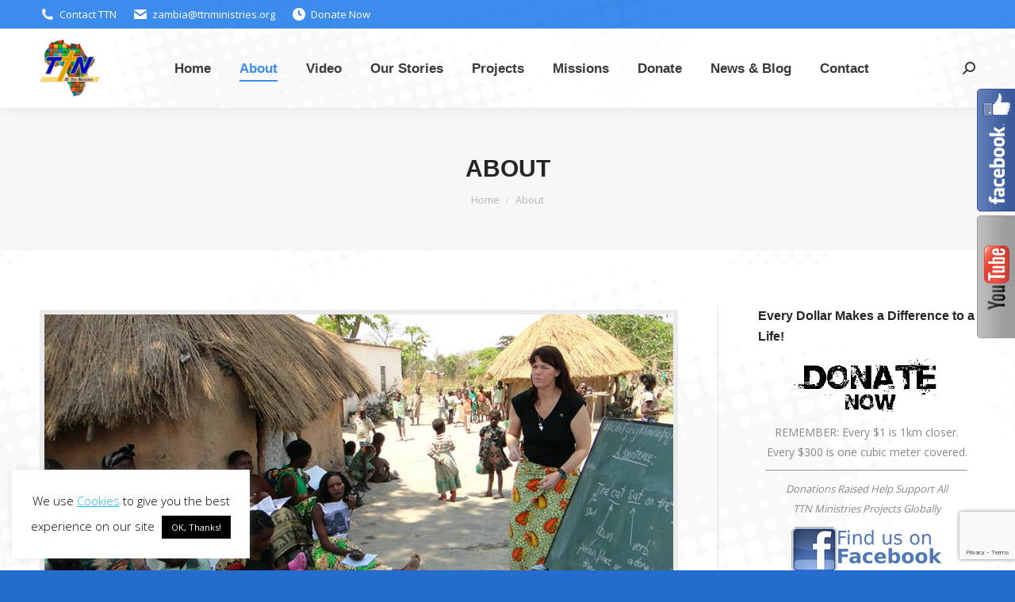

--- FILE ---
content_type: text/html; charset=UTF-8
request_url: https://www.ttnministries.org/about/
body_size: 26456
content:
<!DOCTYPE html>
<!--[if !(IE 6) | !(IE 7) | !(IE 8)  ]><!-->
<html lang="en-AU" class="no-js">
<!--<![endif]-->
<head>
	<meta charset="UTF-8" />
<script type="text/javascript">
var gform;gform||(document.addEventListener("gform_main_scripts_loaded",function(){gform.scriptsLoaded=!0}),window.addEventListener("DOMContentLoaded",function(){gform.domLoaded=!0}),gform={domLoaded:!1,scriptsLoaded:!1,initializeOnLoaded:function(o){gform.domLoaded&&gform.scriptsLoaded?o():!gform.domLoaded&&gform.scriptsLoaded?window.addEventListener("DOMContentLoaded",o):document.addEventListener("gform_main_scripts_loaded",o)},hooks:{action:{},filter:{}},addAction:function(o,n,r,t){gform.addHook("action",o,n,r,t)},addFilter:function(o,n,r,t){gform.addHook("filter",o,n,r,t)},doAction:function(o){gform.doHook("action",o,arguments)},applyFilters:function(o){return gform.doHook("filter",o,arguments)},removeAction:function(o,n){gform.removeHook("action",o,n)},removeFilter:function(o,n,r){gform.removeHook("filter",o,n,r)},addHook:function(o,n,r,t,i){null==gform.hooks[o][n]&&(gform.hooks[o][n]=[]);var e=gform.hooks[o][n];null==i&&(i=n+"_"+e.length),gform.hooks[o][n].push({tag:i,callable:r,priority:t=null==t?10:t})},doHook:function(n,o,r){var t;if(r=Array.prototype.slice.call(r,1),null!=gform.hooks[n][o]&&((o=gform.hooks[n][o]).sort(function(o,n){return o.priority-n.priority}),o.forEach(function(o){"function"!=typeof(t=o.callable)&&(t=window[t]),"action"==n?t.apply(null,r):r[0]=t.apply(null,r)})),"filter"==n)return r[0]},removeHook:function(o,n,t,i){var r;null!=gform.hooks[o][n]&&(r=(r=gform.hooks[o][n]).filter(function(o,n,r){return!!(null!=i&&i!=o.tag||null!=t&&t!=o.priority)}),gform.hooks[o][n]=r)}});
</script>

		<meta name="viewport" content="width=device-width, initial-scale=1, maximum-scale=1, user-scalable=0">
		<meta name="theme-color" content="#3b8ced"/>	<link rel="profile" href="https://gmpg.org/xfn/11" />
	        <script type="text/javascript">
            if (/Android|webOS|iPhone|iPad|iPod|BlackBerry|IEMobile|Opera Mini/i.test(navigator.userAgent)) {
                var originalAddEventListener = EventTarget.prototype.addEventListener,
                    oldWidth = window.innerWidth;

                EventTarget.prototype.addEventListener = function (eventName, eventHandler, useCapture) {
                    if (eventName === "resize") {
                        originalAddEventListener.call(this, eventName, function (event) {
                            if (oldWidth === window.innerWidth) {
                                return;
                            }
                            oldWidth = window.innerWidth;
                            if (eventHandler.handleEvent) {
                                eventHandler.handleEvent.call(this, event);
                            }
                            else {
                                eventHandler.call(this, event);
                            };
                        }, useCapture);
                    }
                    else {
                        originalAddEventListener.call(this, eventName, eventHandler, useCapture);
                    };
                };
            };
        </script>
		<meta name='robots' content='index, follow, max-image-preview:large, max-snippet:-1, max-video-preview:-1' />

	<!-- This site is optimized with the Yoast SEO plugin v20.6 - https://yoast.com/wordpress/plugins/seo/ -->
	<title>About | TTN Ministries</title>
	<link rel="canonical" href="https://www.ttnministries.org/about/" />
	<meta name="twitter:label1" content="Est. reading time" />
	<meta name="twitter:data1" content="2 minutes" />
	<script type="application/ld+json" class="yoast-schema-graph">{"@context":"https://schema.org","@graph":[{"@type":"WebPage","@id":"https://www.ttnministries.org/about/","url":"https://www.ttnministries.org/about/","name":"About | TTN Ministries","isPartOf":{"@id":"https://www.ttnministries.org/#website"},"primaryImageOfPage":{"@id":"https://www.ttnministries.org/about/#primaryimage"},"image":{"@id":"https://www.ttnministries.org/about/#primaryimage"},"thumbnailUrl":"https://www.ttnministries.org/wp-content/uploads/2010/05/learning_with_ttn_ministries.jpg","datePublished":"2010-05-06T03:43:16+00:00","dateModified":"2014-07-16T01:14:03+00:00","breadcrumb":{"@id":"https://www.ttnministries.org/about/#breadcrumb"},"inLanguage":"en-AU","potentialAction":[{"@type":"ReadAction","target":["https://www.ttnministries.org/about/"]}]},{"@type":"ImageObject","inLanguage":"en-AU","@id":"https://www.ttnministries.org/about/#primaryimage","url":"https://www.ttnministries.org/wp-content/uploads/2010/05/learning_with_ttn_ministries.jpg","contentUrl":"https://www.ttnministries.org/wp-content/uploads/2010/05/learning_with_ttn_ministries.jpg","width":930,"height":705},{"@type":"BreadcrumbList","@id":"https://www.ttnministries.org/about/#breadcrumb","itemListElement":[{"@type":"ListItem","position":1,"name":"Home","item":"https://www.ttnministries.org/"},{"@type":"ListItem","position":2,"name":"About"}]},{"@type":"WebSite","@id":"https://www.ttnministries.org/#website","url":"https://www.ttnministries.org/","name":"TTN Ministries","description":"To The Nations Ministries","potentialAction":[{"@type":"SearchAction","target":{"@type":"EntryPoint","urlTemplate":"https://www.ttnministries.org/?s={search_term_string}"},"query-input":"required name=search_term_string"}],"inLanguage":"en-AU"}]}</script>
	<!-- / Yoast SEO plugin. -->


<link rel='dns-prefetch' href='//fonts.googleapis.com' />
<link rel="alternate" type="application/rss+xml" title="TTN Ministries &raquo; Feed" href="https://www.ttnministries.org/feed/" />
<link rel="alternate" type="application/rss+xml" title="TTN Ministries &raquo; Comments Feed" href="https://www.ttnministries.org/comments/feed/" />
<link rel='stylesheet' id='fblb-css-css'  href='https://www.ttnministries.org/wp-content/plugins/arscode-social-slider-v3.3.1/fblb.css?ver=061a5e1973f754b77715a29077078d86' type='text/css' media='all' />
<link rel='stylesheet' id='jquery-lionbars-css'  href='https://www.ttnministries.org/wp-content/plugins/arscode-social-slider-v3.3.1/lionbars/lionbars.css?ver=061a5e1973f754b77715a29077078d86' type='text/css' media='all' />
<!--[if lte IE 7]>
<link rel='stylesheet' id='fblb-css-ie7-css'  href='https://www.ttnministries.org/wp-content/plugins/arscode-social-slider-v3.3.1/ie7.css?ver=061a5e1973f754b77715a29077078d86' type='text/css' media='all' />
<![endif]-->
<link rel='stylesheet' id='layerslider-css'  href='https://www.ttnministries.org/wp-content/plugins/LayerSlider/static/layerslider/css/layerslider.css?ver=6.10.2' type='text/css' media='all' />
<link rel='stylesheet' id='ls-google-fonts-css'  href='https://fonts.googleapis.com/css?family=Lato:100,300,regular,700,900%7COpen+Sans:300%7CIndie+Flower:regular%7COswald:300,regular,700&#038;subset=latin%2Clatin-ext' type='text/css' media='all' />
<link rel='stylesheet' id='wp-block-library-css'  href='https://www.ttnministries.org/wp-includes/css/dist/block-library/style.min.css?ver=061a5e1973f754b77715a29077078d86' type='text/css' media='all' />
<style id='wp-block-library-theme-inline-css' type='text/css'>
.wp-block-audio figcaption{color:#555;font-size:13px;text-align:center}.is-dark-theme .wp-block-audio figcaption{color:hsla(0,0%,100%,.65)}.wp-block-code{border:1px solid #ccc;border-radius:4px;font-family:Menlo,Consolas,monaco,monospace;padding:.8em 1em}.wp-block-embed figcaption{color:#555;font-size:13px;text-align:center}.is-dark-theme .wp-block-embed figcaption{color:hsla(0,0%,100%,.65)}.blocks-gallery-caption{color:#555;font-size:13px;text-align:center}.is-dark-theme .blocks-gallery-caption{color:hsla(0,0%,100%,.65)}.wp-block-image figcaption{color:#555;font-size:13px;text-align:center}.is-dark-theme .wp-block-image figcaption{color:hsla(0,0%,100%,.65)}.wp-block-pullquote{border-top:4px solid;border-bottom:4px solid;margin-bottom:1.75em;color:currentColor}.wp-block-pullquote__citation,.wp-block-pullquote cite,.wp-block-pullquote footer{color:currentColor;text-transform:uppercase;font-size:.8125em;font-style:normal}.wp-block-quote{border-left:.25em solid;margin:0 0 1.75em;padding-left:1em}.wp-block-quote cite,.wp-block-quote footer{color:currentColor;font-size:.8125em;position:relative;font-style:normal}.wp-block-quote.has-text-align-right{border-left:none;border-right:.25em solid;padding-left:0;padding-right:1em}.wp-block-quote.has-text-align-center{border:none;padding-left:0}.wp-block-quote.is-large,.wp-block-quote.is-style-large,.wp-block-quote.is-style-plain{border:none}.wp-block-search .wp-block-search__label{font-weight:700}:where(.wp-block-group.has-background){padding:1.25em 2.375em}.wp-block-separator.has-css-opacity{opacity:.4}.wp-block-separator{border:none;border-bottom:2px solid;margin-left:auto;margin-right:auto}.wp-block-separator.has-alpha-channel-opacity{opacity:1}.wp-block-separator:not(.is-style-wide):not(.is-style-dots){width:100px}.wp-block-separator.has-background:not(.is-style-dots){border-bottom:none;height:1px}.wp-block-separator.has-background:not(.is-style-wide):not(.is-style-dots){height:2px}.wp-block-table thead{border-bottom:3px solid}.wp-block-table tfoot{border-top:3px solid}.wp-block-table td,.wp-block-table th{padding:.5em;border:1px solid;word-break:normal}.wp-block-table figcaption{color:#555;font-size:13px;text-align:center}.is-dark-theme .wp-block-table figcaption{color:hsla(0,0%,100%,.65)}.wp-block-video figcaption{color:#555;font-size:13px;text-align:center}.is-dark-theme .wp-block-video figcaption{color:hsla(0,0%,100%,.65)}.wp-block-template-part.has-background{padding:1.25em 2.375em;margin-top:0;margin-bottom:0}
</style>
<style id='global-styles-inline-css' type='text/css'>
body{--wp--preset--color--black: #000000;--wp--preset--color--cyan-bluish-gray: #abb8c3;--wp--preset--color--white: #FFF;--wp--preset--color--pale-pink: #f78da7;--wp--preset--color--vivid-red: #cf2e2e;--wp--preset--color--luminous-vivid-orange: #ff6900;--wp--preset--color--luminous-vivid-amber: #fcb900;--wp--preset--color--light-green-cyan: #7bdcb5;--wp--preset--color--vivid-green-cyan: #00d084;--wp--preset--color--pale-cyan-blue: #8ed1fc;--wp--preset--color--vivid-cyan-blue: #0693e3;--wp--preset--color--vivid-purple: #9b51e0;--wp--preset--color--accent: #3b8ced;--wp--preset--color--dark-gray: #111;--wp--preset--color--light-gray: #767676;--wp--preset--gradient--vivid-cyan-blue-to-vivid-purple: linear-gradient(135deg,rgba(6,147,227,1) 0%,rgb(155,81,224) 100%);--wp--preset--gradient--light-green-cyan-to-vivid-green-cyan: linear-gradient(135deg,rgb(122,220,180) 0%,rgb(0,208,130) 100%);--wp--preset--gradient--luminous-vivid-amber-to-luminous-vivid-orange: linear-gradient(135deg,rgba(252,185,0,1) 0%,rgba(255,105,0,1) 100%);--wp--preset--gradient--luminous-vivid-orange-to-vivid-red: linear-gradient(135deg,rgba(255,105,0,1) 0%,rgb(207,46,46) 100%);--wp--preset--gradient--very-light-gray-to-cyan-bluish-gray: linear-gradient(135deg,rgb(238,238,238) 0%,rgb(169,184,195) 100%);--wp--preset--gradient--cool-to-warm-spectrum: linear-gradient(135deg,rgb(74,234,220) 0%,rgb(151,120,209) 20%,rgb(207,42,186) 40%,rgb(238,44,130) 60%,rgb(251,105,98) 80%,rgb(254,248,76) 100%);--wp--preset--gradient--blush-light-purple: linear-gradient(135deg,rgb(255,206,236) 0%,rgb(152,150,240) 100%);--wp--preset--gradient--blush-bordeaux: linear-gradient(135deg,rgb(254,205,165) 0%,rgb(254,45,45) 50%,rgb(107,0,62) 100%);--wp--preset--gradient--luminous-dusk: linear-gradient(135deg,rgb(255,203,112) 0%,rgb(199,81,192) 50%,rgb(65,88,208) 100%);--wp--preset--gradient--pale-ocean: linear-gradient(135deg,rgb(255,245,203) 0%,rgb(182,227,212) 50%,rgb(51,167,181) 100%);--wp--preset--gradient--electric-grass: linear-gradient(135deg,rgb(202,248,128) 0%,rgb(113,206,126) 100%);--wp--preset--gradient--midnight: linear-gradient(135deg,rgb(2,3,129) 0%,rgb(40,116,252) 100%);--wp--preset--duotone--dark-grayscale: url('#wp-duotone-dark-grayscale');--wp--preset--duotone--grayscale: url('#wp-duotone-grayscale');--wp--preset--duotone--purple-yellow: url('#wp-duotone-purple-yellow');--wp--preset--duotone--blue-red: url('#wp-duotone-blue-red');--wp--preset--duotone--midnight: url('#wp-duotone-midnight');--wp--preset--duotone--magenta-yellow: url('#wp-duotone-magenta-yellow');--wp--preset--duotone--purple-green: url('#wp-duotone-purple-green');--wp--preset--duotone--blue-orange: url('#wp-duotone-blue-orange');--wp--preset--font-size--small: 13px;--wp--preset--font-size--medium: 20px;--wp--preset--font-size--large: 36px;--wp--preset--font-size--x-large: 42px;}.has-black-color{color: var(--wp--preset--color--black) !important;}.has-cyan-bluish-gray-color{color: var(--wp--preset--color--cyan-bluish-gray) !important;}.has-white-color{color: var(--wp--preset--color--white) !important;}.has-pale-pink-color{color: var(--wp--preset--color--pale-pink) !important;}.has-vivid-red-color{color: var(--wp--preset--color--vivid-red) !important;}.has-luminous-vivid-orange-color{color: var(--wp--preset--color--luminous-vivid-orange) !important;}.has-luminous-vivid-amber-color{color: var(--wp--preset--color--luminous-vivid-amber) !important;}.has-light-green-cyan-color{color: var(--wp--preset--color--light-green-cyan) !important;}.has-vivid-green-cyan-color{color: var(--wp--preset--color--vivid-green-cyan) !important;}.has-pale-cyan-blue-color{color: var(--wp--preset--color--pale-cyan-blue) !important;}.has-vivid-cyan-blue-color{color: var(--wp--preset--color--vivid-cyan-blue) !important;}.has-vivid-purple-color{color: var(--wp--preset--color--vivid-purple) !important;}.has-black-background-color{background-color: var(--wp--preset--color--black) !important;}.has-cyan-bluish-gray-background-color{background-color: var(--wp--preset--color--cyan-bluish-gray) !important;}.has-white-background-color{background-color: var(--wp--preset--color--white) !important;}.has-pale-pink-background-color{background-color: var(--wp--preset--color--pale-pink) !important;}.has-vivid-red-background-color{background-color: var(--wp--preset--color--vivid-red) !important;}.has-luminous-vivid-orange-background-color{background-color: var(--wp--preset--color--luminous-vivid-orange) !important;}.has-luminous-vivid-amber-background-color{background-color: var(--wp--preset--color--luminous-vivid-amber) !important;}.has-light-green-cyan-background-color{background-color: var(--wp--preset--color--light-green-cyan) !important;}.has-vivid-green-cyan-background-color{background-color: var(--wp--preset--color--vivid-green-cyan) !important;}.has-pale-cyan-blue-background-color{background-color: var(--wp--preset--color--pale-cyan-blue) !important;}.has-vivid-cyan-blue-background-color{background-color: var(--wp--preset--color--vivid-cyan-blue) !important;}.has-vivid-purple-background-color{background-color: var(--wp--preset--color--vivid-purple) !important;}.has-black-border-color{border-color: var(--wp--preset--color--black) !important;}.has-cyan-bluish-gray-border-color{border-color: var(--wp--preset--color--cyan-bluish-gray) !important;}.has-white-border-color{border-color: var(--wp--preset--color--white) !important;}.has-pale-pink-border-color{border-color: var(--wp--preset--color--pale-pink) !important;}.has-vivid-red-border-color{border-color: var(--wp--preset--color--vivid-red) !important;}.has-luminous-vivid-orange-border-color{border-color: var(--wp--preset--color--luminous-vivid-orange) !important;}.has-luminous-vivid-amber-border-color{border-color: var(--wp--preset--color--luminous-vivid-amber) !important;}.has-light-green-cyan-border-color{border-color: var(--wp--preset--color--light-green-cyan) !important;}.has-vivid-green-cyan-border-color{border-color: var(--wp--preset--color--vivid-green-cyan) !important;}.has-pale-cyan-blue-border-color{border-color: var(--wp--preset--color--pale-cyan-blue) !important;}.has-vivid-cyan-blue-border-color{border-color: var(--wp--preset--color--vivid-cyan-blue) !important;}.has-vivid-purple-border-color{border-color: var(--wp--preset--color--vivid-purple) !important;}.has-vivid-cyan-blue-to-vivid-purple-gradient-background{background: var(--wp--preset--gradient--vivid-cyan-blue-to-vivid-purple) !important;}.has-light-green-cyan-to-vivid-green-cyan-gradient-background{background: var(--wp--preset--gradient--light-green-cyan-to-vivid-green-cyan) !important;}.has-luminous-vivid-amber-to-luminous-vivid-orange-gradient-background{background: var(--wp--preset--gradient--luminous-vivid-amber-to-luminous-vivid-orange) !important;}.has-luminous-vivid-orange-to-vivid-red-gradient-background{background: var(--wp--preset--gradient--luminous-vivid-orange-to-vivid-red) !important;}.has-very-light-gray-to-cyan-bluish-gray-gradient-background{background: var(--wp--preset--gradient--very-light-gray-to-cyan-bluish-gray) !important;}.has-cool-to-warm-spectrum-gradient-background{background: var(--wp--preset--gradient--cool-to-warm-spectrum) !important;}.has-blush-light-purple-gradient-background{background: var(--wp--preset--gradient--blush-light-purple) !important;}.has-blush-bordeaux-gradient-background{background: var(--wp--preset--gradient--blush-bordeaux) !important;}.has-luminous-dusk-gradient-background{background: var(--wp--preset--gradient--luminous-dusk) !important;}.has-pale-ocean-gradient-background{background: var(--wp--preset--gradient--pale-ocean) !important;}.has-electric-grass-gradient-background{background: var(--wp--preset--gradient--electric-grass) !important;}.has-midnight-gradient-background{background: var(--wp--preset--gradient--midnight) !important;}.has-small-font-size{font-size: var(--wp--preset--font-size--small) !important;}.has-medium-font-size{font-size: var(--wp--preset--font-size--medium) !important;}.has-large-font-size{font-size: var(--wp--preset--font-size--large) !important;}.has-x-large-font-size{font-size: var(--wp--preset--font-size--x-large) !important;}
</style>
<link rel='stylesheet' id='cookie-law-info-css'  href='https://www.ttnministries.org/wp-content/plugins/cookie-law-info/legacy/public/css/cookie-law-info-public.css?ver=3.3.9.1' type='text/css' media='all' />
<link rel='stylesheet' id='cookie-law-info-gdpr-css'  href='https://www.ttnministries.org/wp-content/plugins/cookie-law-info/legacy/public/css/cookie-law-info-gdpr.css?ver=3.3.9.1' type='text/css' media='all' />
<link rel='stylesheet' id='the7-Defaults-css'  href='https://www.ttnministries.org/wp-content/uploads/smile_fonts/Defaults/Defaults.css?ver=061a5e1973f754b77715a29077078d86' type='text/css' media='all' />
<link rel='stylesheet' id='js_composer_front-css'  href='https://www.ttnministries.org/wp-content/plugins/js_composer/assets/css/js_composer.min.css?ver=6.9.0' type='text/css' media='all' />
<link rel='stylesheet' id='dt-web-fonts-css'  href='https://fonts.googleapis.com/css?family=Roboto:400,600,700%7COpen+Sans:400,600,700%7CRoboto+Condensed:400,600,700' type='text/css' media='all' />
<link rel='stylesheet' id='dt-main-css'  href='https://www.ttnministries.org/wp-content/themes/dt-the7/css/main.min.css?ver=10.6.0' type='text/css' media='all' />
<link rel='stylesheet' id='the7-font-css'  href='https://www.ttnministries.org/wp-content/themes/dt-the7/fonts/icomoon-the7-font/icomoon-the7-font.min.css?ver=10.6.0' type='text/css' media='all' />
<link rel='stylesheet' id='the7-awesome-fonts-css'  href='https://www.ttnministries.org/wp-content/themes/dt-the7/fonts/FontAwesome/css/all.min.css?ver=10.6.0' type='text/css' media='all' />
<link rel='stylesheet' id='the7-awesome-fonts-back-css'  href='https://www.ttnministries.org/wp-content/themes/dt-the7/fonts/FontAwesome/back-compat.min.css?ver=10.6.0' type='text/css' media='all' />
<link rel='stylesheet' id='the7-custom-scrollbar-css'  href='https://www.ttnministries.org/wp-content/themes/dt-the7/lib/custom-scrollbar/custom-scrollbar.min.css?ver=10.6.0' type='text/css' media='all' />
<link rel='stylesheet' id='the7-wpbakery-css'  href='https://www.ttnministries.org/wp-content/themes/dt-the7/css/wpbakery.min.css?ver=10.6.0' type='text/css' media='all' />
<link rel='stylesheet' id='the7-core-css'  href='https://www.ttnministries.org/wp-content/plugins/dt-the7-core/assets/css/post-type.min.css?ver=2.7.12' type='text/css' media='all' />
<link rel='stylesheet' id='the7-css-vars-css'  href='https://www.ttnministries.org/wp-content/uploads/the7-css/css-vars.css?ver=2d80d29284fd' type='text/css' media='all' />
<link rel='stylesheet' id='dt-custom-css'  href='https://www.ttnministries.org/wp-content/uploads/the7-css/custom.css?ver=2d80d29284fd' type='text/css' media='all' />
<link rel='stylesheet' id='dt-media-css'  href='https://www.ttnministries.org/wp-content/uploads/the7-css/media.css?ver=2d80d29284fd' type='text/css' media='all' />
<link rel='stylesheet' id='the7-mega-menu-css'  href='https://www.ttnministries.org/wp-content/uploads/the7-css/mega-menu.css?ver=2d80d29284fd' type='text/css' media='all' />
<link rel='stylesheet' id='the7-elements-albums-portfolio-css'  href='https://www.ttnministries.org/wp-content/uploads/the7-css/the7-elements-albums-portfolio.css?ver=2d80d29284fd' type='text/css' media='all' />
<link rel='stylesheet' id='the7-elements-css'  href='https://www.ttnministries.org/wp-content/uploads/the7-css/post-type-dynamic.css?ver=2d80d29284fd' type='text/css' media='all' />
<link rel='stylesheet' id='style-css'  href='https://www.ttnministries.org/wp-content/themes/dt-the7/style.css?ver=10.6.0' type='text/css' media='all' />
<script type='text/javascript' src='https://www.ttnministries.org/wp-includes/js/jquery/jquery.min.js?ver=3.6.0' id='jquery-core-js'></script>
<script type='text/javascript' src='https://www.ttnministries.org/wp-includes/js/jquery/jquery-migrate.min.js?ver=3.3.2' id='jquery-migrate-js'></script>
<script type='text/javascript' src='https://www.ttnministries.org/wp-content/plugins/arscode-social-slider-v3.3.1/js/userscripts.js?ver=061a5e1973f754b77715a29077078d86' id='fblb-js-js'></script>
<script type='text/javascript' src='https://www.ttnministries.org/wp-content/plugins/arscode-social-slider-v3.3.1/lionbars/jquery.lionbars.0.3.min.js?ver=061a5e1973f754b77715a29077078d86' id='jquery-lionbars-js'></script>
<script type='text/javascript' id='layerslider-greensock-js-extra'>
/* <![CDATA[ */
var LS_Meta = {"v":"6.10.2"};
/* ]]> */
</script>
<script type='text/javascript' src='https://www.ttnministries.org/wp-content/plugins/LayerSlider/static/layerslider/js/greensock.js?ver=1.19.0' id='layerslider-greensock-js'></script>
<script type='text/javascript' src='https://www.ttnministries.org/wp-content/plugins/LayerSlider/static/layerslider/js/layerslider.kreaturamedia.jquery.js?ver=6.10.2' id='layerslider-js'></script>
<script type='text/javascript' src='https://www.ttnministries.org/wp-content/plugins/LayerSlider/static/layerslider/js/layerslider.transitions.js?ver=6.10.2' id='layerslider-transitions-js'></script>
<script type='text/javascript' id='cookie-law-info-js-extra'>
/* <![CDATA[ */
var Cli_Data = {"nn_cookie_ids":[],"cookielist":[],"non_necessary_cookies":[],"ccpaEnabled":"","ccpaRegionBased":"","ccpaBarEnabled":"","strictlyEnabled":["necessary","obligatoire"],"ccpaType":"gdpr","js_blocking":"","custom_integration":"","triggerDomRefresh":"","secure_cookies":""};
var cli_cookiebar_settings = {"animate_speed_hide":"500","animate_speed_show":"500","background":"#FFF","border":"#b1a6a6c2","border_on":"","button_1_button_colour":"#000","button_1_button_hover":"#000000","button_1_link_colour":"#fff","button_1_as_button":"1","button_1_new_win":"","button_2_button_colour":"#333","button_2_button_hover":"#292929","button_2_link_colour":"#ffffff","button_2_as_button":"1","button_2_hidebar":"","button_3_button_colour":"#000","button_3_button_hover":"#000000","button_3_link_colour":"#fff","button_3_as_button":"1","button_3_new_win":"","button_4_button_colour":"#000","button_4_button_hover":"#000000","button_4_link_colour":"#fff","button_4_as_button":"1","button_7_button_colour":"#61a229","button_7_button_hover":"#4e8221","button_7_link_colour":"#fff","button_7_as_button":"1","button_7_new_win":"","font_family":"inherit","header_fix":"","notify_animate_hide":"1","notify_animate_show":"1","notify_div_id":"#cookie-law-info-bar","notify_position_horizontal":"right","notify_position_vertical":"bottom","scroll_close":"","scroll_close_reload":"","accept_close_reload":"","reject_close_reload":"","showagain_tab":"","showagain_background":"#fff","showagain_border":"#000","showagain_div_id":"#cookie-law-info-again","showagain_x_position":"100px","text":"#000","show_once_yn":"","show_once":"10000","logging_on":"","as_popup":"","popup_overlay":"1","bar_heading_text":"","cookie_bar_as":"widget","popup_showagain_position":"bottom-right","widget_position":"left"};
var log_object = {"ajax_url":"https:\/\/www.ttnministries.org\/wp-admin\/admin-ajax.php"};
/* ]]> */
</script>
<script type='text/javascript' src='https://www.ttnministries.org/wp-content/plugins/cookie-law-info/legacy/public/js/cookie-law-info-public.js?ver=3.3.9.1' id='cookie-law-info-js'></script>
<script type='text/javascript' id='dt-above-fold-js-extra'>
/* <![CDATA[ */
var dtLocal = {"themeUrl":"https:\/\/www.ttnministries.org\/wp-content\/themes\/dt-the7","passText":"To view this protected post, enter the password below:","moreButtonText":{"loading":"Loading...","loadMore":"Load more"},"postID":"2","ajaxurl":"https:\/\/www.ttnministries.org\/wp-admin\/admin-ajax.php","REST":{"baseUrl":"https:\/\/www.ttnministries.org\/wp-json\/the7\/v1","endpoints":{"sendMail":"\/send-mail"}},"contactMessages":{"required":"One or more fields have an error. Please check and try again.","terms":"Please accept the privacy policy.","fillTheCaptchaError":"Please, fill the captcha."},"captchaSiteKey":"","ajaxNonce":"99fab9d513","pageData":{"type":"page","template":"page","layout":null},"themeSettings":{"smoothScroll":"off","lazyLoading":false,"accentColor":{"mode":"solid","color":"#3b8ced"},"desktopHeader":{"height":100},"ToggleCaptionEnabled":"disabled","ToggleCaption":"Navigation","floatingHeader":{"showAfter":150,"showMenu":true,"height":60,"logo":{"showLogo":true,"html":"<img class=\" preload-me\" src=\"https:\/\/www.ttnministries.org\/wp-content\/uploads\/2014\/04\/apple-touch-icon-60x60.png\" srcset=\"https:\/\/www.ttnministries.org\/wp-content\/uploads\/2014\/04\/apple-touch-icon-60x60.png 60w, https:\/\/www.ttnministries.org\/wp-content\/uploads\/2014\/04\/apple-touch-icon-120x120.png 120w\" width=\"60\" height=\"60\"   sizes=\"60px\" alt=\"TTN Ministries\" \/>","url":"https:\/\/www.ttnministries.org\/"}},"topLine":{"floatingTopLine":{"logo":{"showLogo":false,"html":""}}},"mobileHeader":{"firstSwitchPoint":1070,"secondSwitchPoint":400,"firstSwitchPointHeight":60,"secondSwitchPointHeight":60,"mobileToggleCaptionEnabled":"disabled","mobileToggleCaption":"Menu"},"stickyMobileHeaderFirstSwitch":{"logo":{"html":"<img class=\" preload-me\" src=\"https:\/\/www.ttnministries.org\/wp-content\/uploads\/2014\/04\/apple-touch-icon-60x60.png\" srcset=\"https:\/\/www.ttnministries.org\/wp-content\/uploads\/2014\/04\/apple-touch-icon-60x60.png 60w, https:\/\/www.ttnministries.org\/wp-content\/uploads\/2014\/04\/apple-touch-icon-120x120.png 120w\" width=\"60\" height=\"60\"   sizes=\"60px\" alt=\"TTN Ministries\" \/>"}},"stickyMobileHeaderSecondSwitch":{"logo":{"html":"<img class=\" preload-me\" src=\"https:\/\/www.ttnministries.org\/wp-content\/uploads\/2014\/04\/apple-touch-icon-60x60.png\" srcset=\"https:\/\/www.ttnministries.org\/wp-content\/uploads\/2014\/04\/apple-touch-icon-60x60.png 60w, https:\/\/www.ttnministries.org\/wp-content\/uploads\/2014\/04\/apple-touch-icon-120x120.png 120w\" width=\"60\" height=\"60\"   sizes=\"60px\" alt=\"TTN Ministries\" \/>"}},"content":{"textColor":"#888888","headerColor":"#252525"},"sidebar":{"switchPoint":990},"boxedWidth":"1340px","stripes":{"stripe1":{"textColor":"#787d85","headerColor":"#3b3f4a"},"stripe2":{"textColor":"#8b9199","headerColor":"#ffffff"},"stripe3":{"textColor":"#ffffff","headerColor":"#ffffff"}}},"VCMobileScreenWidth":"768"};
var dtShare = {"shareButtonText":{"facebook":"Share on Facebook","twitter":"Tweet","pinterest":"Pin it","linkedin":"Share on Linkedin","whatsapp":"Share on Whatsapp"},"overlayOpacity":"85"};
/* ]]> */
</script>
<script type='text/javascript' src='https://www.ttnministries.org/wp-content/themes/dt-the7/js/above-the-fold.min.js?ver=10.6.0' id='dt-above-fold-js'></script>
<meta name="generator" content="Powered by LayerSlider 6.10.2 - Multi-Purpose, Responsive, Parallax, Mobile-Friendly Slider Plugin for WordPress." />
<!-- LayerSlider updates and docs at: https://layerslider.kreaturamedia.com -->
<link rel="https://api.w.org/" href="https://www.ttnministries.org/wp-json/" /><link rel="alternate" type="application/json" href="https://www.ttnministries.org/wp-json/wp/v2/pages/2" /><link rel="EditURI" type="application/rsd+xml" title="RSD" href="https://www.ttnministries.org/xmlrpc.php?rsd" />
<link rel="wlwmanifest" type="application/wlwmanifest+xml" href="https://www.ttnministries.org/wp-includes/wlwmanifest.xml" /> 

<link rel='shortlink' href='https://www.ttnministries.org/?p=2' />
<link rel="alternate" type="application/json+oembed" href="https://www.ttnministries.org/wp-json/oembed/1.0/embed?url=https%3A%2F%2Fwww.ttnministries.org%2Fabout%2F" />
<link rel="alternate" type="text/xml+oembed" href="https://www.ttnministries.org/wp-json/oembed/1.0/embed?url=https%3A%2F%2Fwww.ttnministries.org%2Fabout%2F&#038;format=xml" />
<style type="text/css">.recentcomments a{display:inline !important;padding:0 !important;margin:0 !important;}</style><meta name="generator" content="Powered by WPBakery Page Builder - drag and drop page builder for WordPress."/>
<meta name="generator" content="Powered by Slider Revolution 6.6.5 - responsive, Mobile-Friendly Slider Plugin for WordPress with comfortable drag and drop interface." />
<link rel="icon" href="https://www.ttnministries.org/wp-content/uploads/2014/04/favicon-16x16.png" type="image/png" sizes="16x16"/><link rel="icon" href="https://www.ttnministries.org/wp-content/uploads/2014/04/favicon-32x32.png" type="image/png" sizes="32x32"/><link rel="apple-touch-icon" href="https://www.ttnministries.org/wp-content/uploads/2014/04/apple-touch-icon-60x60.png"><link rel="apple-touch-icon" sizes="76x76" href="https://www.ttnministries.org/wp-content/uploads/2014/04/apple-touch-icon-76x76.png"><link rel="apple-touch-icon" sizes="120x120" href="https://www.ttnministries.org/wp-content/uploads/2014/04/apple-touch-icon-120x120.png"><link rel="apple-touch-icon" sizes="152x152" href="https://www.ttnministries.org/wp-content/uploads/2014/04/apple-touch-icon-152x152.png"><script>function setREVStartSize(e){
			//window.requestAnimationFrame(function() {
				window.RSIW = window.RSIW===undefined ? window.innerWidth : window.RSIW;
				window.RSIH = window.RSIH===undefined ? window.innerHeight : window.RSIH;
				try {
					var pw = document.getElementById(e.c).parentNode.offsetWidth,
						newh;
					pw = pw===0 || isNaN(pw) || (e.l=="fullwidth" || e.layout=="fullwidth") ? window.RSIW : pw;
					e.tabw = e.tabw===undefined ? 0 : parseInt(e.tabw);
					e.thumbw = e.thumbw===undefined ? 0 : parseInt(e.thumbw);
					e.tabh = e.tabh===undefined ? 0 : parseInt(e.tabh);
					e.thumbh = e.thumbh===undefined ? 0 : parseInt(e.thumbh);
					e.tabhide = e.tabhide===undefined ? 0 : parseInt(e.tabhide);
					e.thumbhide = e.thumbhide===undefined ? 0 : parseInt(e.thumbhide);
					e.mh = e.mh===undefined || e.mh=="" || e.mh==="auto" ? 0 : parseInt(e.mh,0);
					if(e.layout==="fullscreen" || e.l==="fullscreen")
						newh = Math.max(e.mh,window.RSIH);
					else{
						e.gw = Array.isArray(e.gw) ? e.gw : [e.gw];
						for (var i in e.rl) if (e.gw[i]===undefined || e.gw[i]===0) e.gw[i] = e.gw[i-1];
						e.gh = e.el===undefined || e.el==="" || (Array.isArray(e.el) && e.el.length==0)? e.gh : e.el;
						e.gh = Array.isArray(e.gh) ? e.gh : [e.gh];
						for (var i in e.rl) if (e.gh[i]===undefined || e.gh[i]===0) e.gh[i] = e.gh[i-1];
											
						var nl = new Array(e.rl.length),
							ix = 0,
							sl;
						e.tabw = e.tabhide>=pw ? 0 : e.tabw;
						e.thumbw = e.thumbhide>=pw ? 0 : e.thumbw;
						e.tabh = e.tabhide>=pw ? 0 : e.tabh;
						e.thumbh = e.thumbhide>=pw ? 0 : e.thumbh;
						for (var i in e.rl) nl[i] = e.rl[i]<window.RSIW ? 0 : e.rl[i];
						sl = nl[0];
						for (var i in nl) if (sl>nl[i] && nl[i]>0) { sl = nl[i]; ix=i;}
						var m = pw>(e.gw[ix]+e.tabw+e.thumbw) ? 1 : (pw-(e.tabw+e.thumbw)) / (e.gw[ix]);
						newh =  (e.gh[ix] * m) + (e.tabh + e.thumbh);
					}
					var el = document.getElementById(e.c);
					if (el!==null && el) el.style.height = newh+"px";
					el = document.getElementById(e.c+"_wrapper");
					if (el!==null && el) {
						el.style.height = newh+"px";
						el.style.display = "block";
					}
				} catch(e){
					console.log("Failure at Presize of Slider:" + e)
				}
			//});
		  };</script>
		<style type="text/css" id="wp-custom-css">
			/* .grecaptcha-badge { visibility: hidden; } */
.gform_wrapper li.hidden_label input {
	margin: 0;
}
.gform_wrapper .gform_footer {
	margin: 0;
	padding: 0 !important;
}
/* Legal Policy Styles - START */
ol.legal-section-heading > li:first-child {
	font-size: 1.3em;
	font-weight: 800;
}
ol.legal-roman {
    counter-reset: roman;
}
ol.legal-alpha {
    counter-reset: alpha
}
ol.legal-roman li, ol.legal-alpha, ol.legal-nolist, ul.legal-nolist {
    list-style: none;
    position: relative;
}
ol.legal-roman > li:before {
    counter-increment: roman;
    content:"(" counter(roman, lower-roman)") "
}
ol.legal-alpha > li:before {
    counter-increment: alpha;
    content:"(" counter(alpha, lower-alpha)") "
}
li.legal-section-title {
	padding-top: 40px;
	font-weight: 800;
  font-size: x-large;
  counter-increment: legal-section-title; } li.legal-section-title li {
    font-weight: 400;
    font-size: medium;
}
.legal-sublist {
  counter-reset: legal-sublist;
  padding-left: 15px;
}
.legal-sublist li {
  list-style-type: none;
}
.legal-sublist li:before {
  counter-increment: legal-sublist;
  content: counter(legal-section-title) "." counter(legal-sublist) " "; } p.legal-contact {
	padding-left: 60px;
	padding-right: 60px;
}
p.legal-last-updated {
	text-align: right;
	font-size: 0.6em;
}
/* Legal Policy Styles - END */
		</style>
		<noscript><style> .wpb_animate_when_almost_visible { opacity: 1; }</style></noscript><style id='the7-custom-inline-css' type='text/css'>
blockquote { margin: 5px 0; padding: 15px 20px; }
#gform_wrapper_3 label.gfield_label, #gform_wrapper_4 label.gfield_label { font-size: medium; text-decoration: underline; }
#gform_wrapper_3 gfield_required, #gform_wrapper_4 gfield_required { display: none; }
input#gform_submit_button_3, input#gform_submit_button_4 { display: block; margin: 0 auto; }
.buttonCentered a.dt-btn.dt-btn-l.scale-up.animate-element.animation-builder.animation-triggered.start-animation {
    text-align: center;
    line-height: initial;
}
.gform_wrapper .gform_body input[placeholder] { font-style: italic; }
h6 { line-height: inherit; }
.vc_btn { text-align: center; }
div .vc_box_shadow, div .vc_box_shadow_border, div .vc_box_shadow_border_circle, div .vc_box_shadow_circle { padding: 6px; border-radius: 11px; margin-top: 5px; }
div .vc_box_border, div .vc_box_border_circle { border-radius: 11px; margin-top: 5px; }
.vc_col-sm-12 .vc_call_to_action { margin-right: -12px; }
</style>
</head>
<body id="the7-body" class="page-template-default page page-id-2 page-parent wp-embed-responsive the7-core-ver-2.7.12 dt-responsive-on right-mobile-menu-close-icon ouside-menu-close-icon mobile-hamburger-close-bg-enable mobile-hamburger-close-bg-hover-enable  fade-medium-mobile-menu-close-icon fade-medium-menu-close-icon fixed-page-bg srcset-enabled btn-flat custom-btn-color custom-btn-hover-color phantom-slide phantom-shadow-decoration phantom-custom-logo-on sticky-mobile-header top-header first-switch-logo-left first-switch-menu-right second-switch-logo-left second-switch-menu-right right-mobile-menu layzr-loading-on popup-message-style dt-fa-compatibility the7-ver-10.6.0 wpb-js-composer js-comp-ver-6.9.0 vc_responsive">
<svg xmlns="http://www.w3.org/2000/svg" viewBox="0 0 0 0" width="0" height="0" focusable="false" role="none" style="visibility: hidden; position: absolute; left: -9999px; overflow: hidden;" ><defs><filter id="wp-duotone-dark-grayscale"><feColorMatrix color-interpolation-filters="sRGB" type="matrix" values=" .299 .587 .114 0 0 .299 .587 .114 0 0 .299 .587 .114 0 0 .299 .587 .114 0 0 " /><feComponentTransfer color-interpolation-filters="sRGB" ><feFuncR type="table" tableValues="0 0.49803921568627" /><feFuncG type="table" tableValues="0 0.49803921568627" /><feFuncB type="table" tableValues="0 0.49803921568627" /><feFuncA type="table" tableValues="1 1" /></feComponentTransfer><feComposite in2="SourceGraphic" operator="in" /></filter></defs></svg><svg xmlns="http://www.w3.org/2000/svg" viewBox="0 0 0 0" width="0" height="0" focusable="false" role="none" style="visibility: hidden; position: absolute; left: -9999px; overflow: hidden;" ><defs><filter id="wp-duotone-grayscale"><feColorMatrix color-interpolation-filters="sRGB" type="matrix" values=" .299 .587 .114 0 0 .299 .587 .114 0 0 .299 .587 .114 0 0 .299 .587 .114 0 0 " /><feComponentTransfer color-interpolation-filters="sRGB" ><feFuncR type="table" tableValues="0 1" /><feFuncG type="table" tableValues="0 1" /><feFuncB type="table" tableValues="0 1" /><feFuncA type="table" tableValues="1 1" /></feComponentTransfer><feComposite in2="SourceGraphic" operator="in" /></filter></defs></svg><svg xmlns="http://www.w3.org/2000/svg" viewBox="0 0 0 0" width="0" height="0" focusable="false" role="none" style="visibility: hidden; position: absolute; left: -9999px; overflow: hidden;" ><defs><filter id="wp-duotone-purple-yellow"><feColorMatrix color-interpolation-filters="sRGB" type="matrix" values=" .299 .587 .114 0 0 .299 .587 .114 0 0 .299 .587 .114 0 0 .299 .587 .114 0 0 " /><feComponentTransfer color-interpolation-filters="sRGB" ><feFuncR type="table" tableValues="0.54901960784314 0.98823529411765" /><feFuncG type="table" tableValues="0 1" /><feFuncB type="table" tableValues="0.71764705882353 0.25490196078431" /><feFuncA type="table" tableValues="1 1" /></feComponentTransfer><feComposite in2="SourceGraphic" operator="in" /></filter></defs></svg><svg xmlns="http://www.w3.org/2000/svg" viewBox="0 0 0 0" width="0" height="0" focusable="false" role="none" style="visibility: hidden; position: absolute; left: -9999px; overflow: hidden;" ><defs><filter id="wp-duotone-blue-red"><feColorMatrix color-interpolation-filters="sRGB" type="matrix" values=" .299 .587 .114 0 0 .299 .587 .114 0 0 .299 .587 .114 0 0 .299 .587 .114 0 0 " /><feComponentTransfer color-interpolation-filters="sRGB" ><feFuncR type="table" tableValues="0 1" /><feFuncG type="table" tableValues="0 0.27843137254902" /><feFuncB type="table" tableValues="0.5921568627451 0.27843137254902" /><feFuncA type="table" tableValues="1 1" /></feComponentTransfer><feComposite in2="SourceGraphic" operator="in" /></filter></defs></svg><svg xmlns="http://www.w3.org/2000/svg" viewBox="0 0 0 0" width="0" height="0" focusable="false" role="none" style="visibility: hidden; position: absolute; left: -9999px; overflow: hidden;" ><defs><filter id="wp-duotone-midnight"><feColorMatrix color-interpolation-filters="sRGB" type="matrix" values=" .299 .587 .114 0 0 .299 .587 .114 0 0 .299 .587 .114 0 0 .299 .587 .114 0 0 " /><feComponentTransfer color-interpolation-filters="sRGB" ><feFuncR type="table" tableValues="0 0" /><feFuncG type="table" tableValues="0 0.64705882352941" /><feFuncB type="table" tableValues="0 1" /><feFuncA type="table" tableValues="1 1" /></feComponentTransfer><feComposite in2="SourceGraphic" operator="in" /></filter></defs></svg><svg xmlns="http://www.w3.org/2000/svg" viewBox="0 0 0 0" width="0" height="0" focusable="false" role="none" style="visibility: hidden; position: absolute; left: -9999px; overflow: hidden;" ><defs><filter id="wp-duotone-magenta-yellow"><feColorMatrix color-interpolation-filters="sRGB" type="matrix" values=" .299 .587 .114 0 0 .299 .587 .114 0 0 .299 .587 .114 0 0 .299 .587 .114 0 0 " /><feComponentTransfer color-interpolation-filters="sRGB" ><feFuncR type="table" tableValues="0.78039215686275 1" /><feFuncG type="table" tableValues="0 0.94901960784314" /><feFuncB type="table" tableValues="0.35294117647059 0.47058823529412" /><feFuncA type="table" tableValues="1 1" /></feComponentTransfer><feComposite in2="SourceGraphic" operator="in" /></filter></defs></svg><svg xmlns="http://www.w3.org/2000/svg" viewBox="0 0 0 0" width="0" height="0" focusable="false" role="none" style="visibility: hidden; position: absolute; left: -9999px; overflow: hidden;" ><defs><filter id="wp-duotone-purple-green"><feColorMatrix color-interpolation-filters="sRGB" type="matrix" values=" .299 .587 .114 0 0 .299 .587 .114 0 0 .299 .587 .114 0 0 .299 .587 .114 0 0 " /><feComponentTransfer color-interpolation-filters="sRGB" ><feFuncR type="table" tableValues="0.65098039215686 0.40392156862745" /><feFuncG type="table" tableValues="0 1" /><feFuncB type="table" tableValues="0.44705882352941 0.4" /><feFuncA type="table" tableValues="1 1" /></feComponentTransfer><feComposite in2="SourceGraphic" operator="in" /></filter></defs></svg><svg xmlns="http://www.w3.org/2000/svg" viewBox="0 0 0 0" width="0" height="0" focusable="false" role="none" style="visibility: hidden; position: absolute; left: -9999px; overflow: hidden;" ><defs><filter id="wp-duotone-blue-orange"><feColorMatrix color-interpolation-filters="sRGB" type="matrix" values=" .299 .587 .114 0 0 .299 .587 .114 0 0 .299 .587 .114 0 0 .299 .587 .114 0 0 " /><feComponentTransfer color-interpolation-filters="sRGB" ><feFuncR type="table" tableValues="0.098039215686275 1" /><feFuncG type="table" tableValues="0 0.66274509803922" /><feFuncB type="table" tableValues="0.84705882352941 0.41960784313725" /><feFuncA type="table" tableValues="1 1" /></feComponentTransfer><feComposite in2="SourceGraphic" operator="in" /></filter></defs></svg><!-- The7 10.6.0 -->

<div id="page" >
	<a class="skip-link screen-reader-text" href="#content">Skip to content</a>

<div class="masthead inline-header center widgets full-height shadow-decoration shadow-mobile-header-decoration small-mobile-menu-icon dt-parent-menu-clickable show-sub-menu-on-hover show-device-logo show-mobile-logo"  role="banner">

	<div class="top-bar top-bar-line-hide">
	<div class="top-bar-bg" ></div>
	<div class="left-widgets mini-widgets"><span class="mini-contacts phone show-on-desktop in-menu-first-switch in-menu-second-switch"><i class="fa-fw the7-mw-icon-phone-bold"></i><a href="https://www.ttnministries.org/contact/" title="contact ttn ministries">Contact TTN</a></span><span class="mini-contacts email show-on-desktop in-menu-first-switch in-menu-second-switch"><i class="fa-fw the7-mw-icon-mail-bold"></i><a href="/cdn-cgi/l/email-protection#304a515d5259517044445e5d595e594344425955431e5f4257"><span class="__cf_email__" data-cfemail="aed4cfc3ccc7cfeedadac0c3c7c0c7dddadcc7cbdd80c1dcc9">[email&#160;protected]</span></a></span><span class="mini-contacts clock show-on-desktop in-menu-first-switch in-menu-second-switch"><i class="fa-fw the7-mw-icon-clock-bold"></i><a href="https://www.ttnministries.org/donate/" title="Donate Now">Donate Now</a></span></div><div class="right-widgets mini-widgets"><div class="soc-ico show-on-desktop in-menu-first-switch in-menu-second-switch disabled-bg accent-border border-on hover-accent-bg hover-disabled-border  hover-border-off"><a title="YouTube page opens in new window" href="https://www.youtube.com/user/ttnministriesafrica" target="_blank" class="you-tube"><span class="soc-font-icon"></span><span class="screen-reader-text">YouTube page opens in new window</span></a><a title="Twitter page opens in new window" href="https://www.twitter.com/ttnministries" target="_blank" class="twitter"><span class="soc-font-icon"></span><span class="screen-reader-text">Twitter page opens in new window</span></a><a title="Facebook page opens in new window" href="https://www.facebook.com/ttnministries" target="_blank" class="facebook"><span class="soc-font-icon"></span><span class="screen-reader-text">Facebook page opens in new window</span></a></div></div></div>

	<header class="header-bar">

		<div class="branding">
	<div id="site-title" class="assistive-text">TTN Ministries</div>
	<div id="site-description" class="assistive-text">To The Nations Ministries</div>
	<a class="" href="https://www.ttnministries.org/"><img class=" preload-me" src="https://www.ttnministries.org/wp-content/uploads/2014/04/apple-touch-icon-76x76.png" srcset="https://www.ttnministries.org/wp-content/uploads/2014/04/apple-touch-icon-76x76.png 76w, https://www.ttnministries.org/wp-content/uploads/2014/04/apple-touch-icon-152x152.png 152w" width="76" height="76"   sizes="76px" alt="TTN Ministries" /><img class="mobile-logo preload-me" src="https://www.ttnministries.org/wp-content/uploads/2014/04/apple-touch-icon-60x60.png" srcset="https://www.ttnministries.org/wp-content/uploads/2014/04/apple-touch-icon-60x60.png 60w, https://www.ttnministries.org/wp-content/uploads/2014/04/apple-touch-icon-120x120.png 120w" width="60" height="60"   sizes="60px" alt="TTN Ministries" /></a></div>

		<ul id="primary-menu" class="main-nav underline-decoration upwards-line outside-item-remove-margin" role="menubar"><li class="menu-item menu-item-type-post_type menu-item-object-page menu-item-home menu-item-1519 first depth-0" role="presentation"><a href='https://www.ttnministries.org/' data-level='1' role="menuitem"><span class="menu-item-text"><span class="menu-text">Home</span></span></a></li> <li class="menu-item menu-item-type-post_type menu-item-object-page current-menu-item page_item page-item-2 current_page_item menu-item-has-children menu-item-23 act has-children depth-0" role="presentation"><a href='https://www.ttnministries.org/about/' data-level='1' role="menuitem"><span class="menu-item-text"><span class="menu-text">About</span></span></a><ul class="sub-nav hover-style-bg level-arrows-on" role="menubar"><li class="menu-item menu-item-type-post_type menu-item-object-page menu-item-1562 first depth-1" role="presentation"><a href='https://www.ttnministries.org/about/ttn-history/' data-level='2' role="menuitem"><span class="menu-item-text"><span class="menu-text">Our History</span></span></a></li> <li class="menu-item menu-item-type-post_type menu-item-object-post menu-item-1934 depth-1" role="presentation"><a href='https://www.ttnministries.org/about/zambia-beyond/' data-level='2' role="menuitem"><span class="menu-item-text"><span class="menu-text">Zambia and Beyond</span></span></a></li> <li class="menu-item menu-item-type-post_type menu-item-object-page menu-item-1612 depth-1" role="presentation"><a href='https://www.ttnministries.org/about/champions/' data-level='2' role="menuitem"><span class="menu-item-text"><span class="menu-text">Champions</span></span></a></li> </ul></li> <li class="menu-item menu-item-type-post_type menu-item-object-page menu-item-has-children menu-item-2864 has-children depth-0" role="presentation"><a href='https://www.ttnministries.org/video/' data-level='1' role="menuitem"><span class="menu-item-text"><span class="menu-text">Video</span></span></a><ul class="sub-nav hover-style-bg level-arrows-on" role="menubar"><li class="menu-item menu-item-type-post_type menu-item-object-page menu-item-1995 first depth-1" role="presentation"><a href='https://www.ttnministries.org/video/uncontained-love/' data-level='2' role="menuitem"><span class="menu-item-text"><span class="menu-text">Uncontained Love (Full Movie)</span></span></a></li> <li class="menu-item menu-item-type-post_type menu-item-object-page menu-item-2865 depth-1" role="presentation"><a href='https://www.ttnministries.org/video/uncontained-love-zambia/' data-level='2' role="menuitem"><span class="menu-item-text"><span class="menu-text">Uncontained Love II: Zambia (Full Movie)</span></span></a></li> <li class="menu-item menu-item-type-post_type menu-item-object-page menu-item-3192 depth-1" role="presentation"><a href='https://www.ttnministries.org/video/uncontained-love-iii-love-fear/' data-level='2' role="menuitem"><span class="menu-item-text"><span class="menu-text">Uncontained Love III: LOVE > FEAR (Full Movie)</span></span></a></li> </ul></li> <li class="menu-item menu-item-type-post_type menu-item-object-page menu-item-has-children menu-item-2068 has-children depth-0" role="presentation"><a href='https://www.ttnministries.org/about/stories/' data-level='1' role="menuitem"><span class="menu-item-text"><span class="menu-text">Our Stories</span></span></a><ul class="sub-nav hover-style-bg level-arrows-on" role="menubar"><li class="menu-item menu-item-type-post_type menu-item-object-post menu-item-2069 first depth-1" role="presentation"><a href='https://www.ttnministries.org/about/stories/greatest-story-ever-told/' data-level='2' role="menuitem"><span class="menu-item-text"><span class="menu-text">The Greatest Story Ever Told</span></span></a></li> <li class="menu-item menu-item-type-post_type menu-item-object-post menu-item-2402 depth-1" role="presentation"><a href='https://www.ttnministries.org/about/stories/operation-lift/' data-level='2' role="menuitem"><span class="menu-item-text"><span class="menu-text">Operation Lift</span></span></a></li> <li class="menu-item menu-item-type-post_type menu-item-object-post menu-item-1935 depth-1" role="presentation"><a href='https://www.ttnministries.org/about/stories/lake-tanganyika/' data-level='2' role="menuitem"><span class="menu-item-text"><span class="menu-text">Lake Tanganyika</span></span></a></li> <li class="menu-item menu-item-type-post_type menu-item-object-post menu-item-1941 depth-1" role="presentation"><a href='https://www.ttnministries.org/about/stories/lost-lukanga-swamp/' data-level='2' role="menuitem"><span class="menu-item-text"><span class="menu-text">The Lost in Lukanga Swamp</span></span></a></li> <li class="menu-item menu-item-type-post_type menu-item-object-post menu-item-2568 depth-1" role="presentation"><a href='https://www.ttnministries.org/about/stories/never-old-part-1/' data-level='2' role="menuitem"><span class="menu-item-text"><span class="menu-text">You Are Never Too Old</span></span></a></li> </ul></li> <li class="menu-item menu-item-type-post_type menu-item-object-page menu-item-has-children menu-item-21 has-children depth-0" role="presentation"><a href='https://www.ttnministries.org/projects/' data-level='1' role="menuitem"><span class="menu-item-text"><span class="menu-text">Projects</span></span></a><ul class="sub-nav hover-style-bg level-arrows-on" role="menubar"><li class="menu-item menu-item-type-post_type menu-item-object-post menu-item-has-children menu-item-2594 first has-children depth-1" role="presentation"><a href='https://www.ttnministries.org/projects/great-commission/' data-level='2' role="menuitem"><span class="menu-item-text"><span class="menu-text">The Great Commission</span></span></a><ul class="sub-nav hover-style-bg level-arrows-on" role="menubar"><li class="menu-item menu-item-type-post_type menu-item-object-post menu-item-1938 first depth-2" role="presentation"><a href='https://www.ttnministries.org/projects/great-commission/church-planting/' data-level='3' role="menuitem"><span class="menu-item-text"><span class="menu-text">Church Planting</span></span></a></li> <li class="menu-item menu-item-type-post_type menu-item-object-post menu-item-1933 depth-2" role="presentation"><a href='https://www.ttnministries.org/projects/great-commission/ttn-outreaches/' data-level='3' role="menuitem"><span class="menu-item-text"><span class="menu-text">TTN Outreaches</span></span></a></li> </ul></li> <li class="menu-item menu-item-type-post_type menu-item-object-post menu-item-has-children menu-item-2593 has-children depth-1" role="presentation"><a href='https://www.ttnministries.org/projects/hospitals-clinics/' data-level='2' role="menuitem"><span class="menu-item-text"><span class="menu-text">Hospitals &#038; Clinics</span></span></a><ul class="sub-nav hover-style-bg level-arrows-on" role="menubar"><li class="menu-item menu-item-type-post_type menu-item-object-post menu-item-1939 first depth-2" role="presentation"><a href='https://www.ttnministries.org/projects/hospitals-clinics/hospital-chaplaincy/' data-level='3' role="menuitem"><span class="menu-item-text"><span class="menu-text">Hospital Chaplaincy</span></span></a></li> </ul></li> <li class="menu-item menu-item-type-post_type menu-item-object-post menu-item-has-children menu-item-2404 has-children depth-1" role="presentation"><a href='https://www.ttnministries.org/projects/education/' data-level='2' role="menuitem"><span class="menu-item-text"><span class="menu-text">Education = Enriched Futures</span></span></a><ul class="sub-nav hover-style-bg level-arrows-on" role="menubar"><li class="menu-item menu-item-type-post_type menu-item-object-post menu-item-2577 first depth-2" role="presentation"><a href='https://www.ttnministries.org/projects/education/touching-the-future/' data-level='3' role="menuitem"><span class="menu-item-text"><span class="menu-text">Touching the Future</span></span></a></li> </ul></li> <li class="menu-item menu-item-type-post_type menu-item-object-post menu-item-has-children menu-item-2592 has-children depth-1" role="presentation"><a href='https://www.ttnministries.org/projects/self-sustaining-enterprises/' data-level='2' role="menuitem"><span class="menu-item-text"><span class="menu-text">Self-Sustaining Enterprises</span></span></a><ul class="sub-nav hover-style-bg level-arrows-on" role="menubar"><li class="menu-item menu-item-type-post_type menu-item-object-post menu-item-2405 first depth-2" role="presentation"><a href='https://www.ttnministries.org/projects/self-sustaining-enterprises/widows-support/' data-level='3' role="menuitem"><span class="menu-item-text"><span class="menu-text">Widows Support</span></span></a></li> </ul></li> </ul></li> <li class="menu-item menu-item-type-post_type menu-item-object-page menu-item-has-children menu-item-2591 has-children depth-0" role="presentation"><a href='https://www.ttnministries.org/missions/' data-level='1' role="menuitem"><span class="menu-item-text"><span class="menu-text">Missions</span></span></a><ul class="sub-nav hover-style-bg level-arrows-on" role="menubar"><li class="menu-item menu-item-type-post_type menu-item-object-post menu-item-2403 first depth-1" role="presentation"><a href='https://www.ttnministries.org/missions/short-term-missions/' data-level='2' role="menuitem"><span class="menu-item-text"><span class="menu-text">Short Term Missions</span></span></a></li> <li class="menu-item menu-item-type-post_type menu-item-object-post menu-item-1932 depth-1" role="presentation"><a href='https://www.ttnministries.org/missions/about-zambia/' data-level='2' role="menuitem"><span class="menu-item-text"><span class="menu-text">About Zambia</span></span></a></li> </ul></li> <li class="menu-item menu-item-type-post_type menu-item-object-page menu-item-183 depth-0" role="presentation"><a href='https://www.ttnministries.org/donate/' data-level='1' role="menuitem"><span class="menu-item-text"><span class="menu-text">Donate</span></span></a></li> <li class="menu-item menu-item-type-post_type menu-item-object-page menu-item-has-children menu-item-335 has-children depth-0" role="presentation"><a href='https://www.ttnministries.org/blog/' data-level='1' role="menuitem"><span class="menu-item-text"><span class="menu-text">News &#038; Blog</span></span></a><ul class="sub-nav hover-style-bg level-arrows-on" role="menubar"><li class="menu-item menu-item-type-taxonomy menu-item-object-category menu-item-1578 first depth-1" role="presentation"><a href='https://www.ttnministries.org/category/blog/from-the-front/' data-level='2' role="menuitem"><span class="menu-item-text"><span class="menu-text">From The Front</span></span></a></li> <li class="menu-item menu-item-type-taxonomy menu-item-object-category menu-item-1579 depth-1" role="presentation"><a href='https://www.ttnministries.org/category/blog/latest-from-chris/' data-level='2' role="menuitem"><span class="menu-item-text"><span class="menu-text">Latest From Chris</span></span></a></li> <li class="menu-item menu-item-type-taxonomy menu-item-object-category menu-item-1580 depth-1" role="presentation"><a href='https://www.ttnministries.org/category/blog/ministry-reports/' data-level='2' role="menuitem"><span class="menu-item-text"><span class="menu-text">Ministry Reports</span></span></a></li> <li class="menu-item menu-item-type-taxonomy menu-item-object-category menu-item-2159 depth-1" role="presentation"><a href='https://www.ttnministries.org/category/blog/uncontained-love/' data-level='2' role="menuitem"><span class="menu-item-text"><span class="menu-text">Uncontained Love</span></span></a></li> </ul></li> <li class="menu-item menu-item-type-post_type menu-item-object-page menu-item-has-children menu-item-22 last has-children depth-0" role="presentation"><a href='https://www.ttnministries.org/contact/' data-level='1' role="menuitem"><span class="menu-item-text"><span class="menu-text">Contact</span></span></a><ul class="sub-nav hover-style-bg level-arrows-on" role="menubar"><li class="menu-item menu-item-type-post_type menu-item-object-page menu-item-1558 first depth-1" role="presentation"><a href='https://www.ttnministries.org/contact/' data-level='2' role="menuitem"><span class="menu-item-text"><span class="menu-text">Contact</span></span></a></li> <li class="menu-item menu-item-type-post_type menu-item-object-page menu-item-1748 depth-1" role="presentation"><a href='https://www.ttnministries.org/contact/newsletter-signup/' data-level='2' role="menuitem"><span class="menu-item-text"><span class="menu-text">Join Our Newsletter</span></span></a></li> </ul></li> </ul>
		<div class="mini-widgets"><div class="mini-search show-on-desktop near-logo-first-switch in-menu-second-switch popup-search custom-icon"><form class="searchform mini-widget-searchform" role="search" method="get" action="https://www.ttnministries.org/">

	<div class="screen-reader-text">Search:</div>

	
		<a href="" class="submit text-disable"><i class=" mw-icon the7-mw-icon-search-bold"></i></a>
		<div class="popup-search-wrap">
			<input type="text" class="field searchform-s" name="s" value="" placeholder="Type and hit enter &hellip;" title="Search form"/>
			<a href="" class="search-icon"><i class="the7-mw-icon-search-bold"></i></a>
		</div>

			<input type="submit" class="assistive-text searchsubmit" value="Go!"/>
</form>
</div></div>
	</header>

</div>
<div class="dt-mobile-header mobile-menu-show-divider">
	<div class="dt-close-mobile-menu-icon"><div class="close-line-wrap"><span class="close-line"></span><span class="close-line"></span><span class="close-line"></span></div></div>	<ul id="mobile-menu" class="mobile-main-nav" role="menubar">
		<li class="menu-item menu-item-type-post_type menu-item-object-page menu-item-home menu-item-1519 first depth-0" role="presentation"><a href='https://www.ttnministries.org/' data-level='1' role="menuitem"><span class="menu-item-text"><span class="menu-text">Home</span></span></a></li> <li class="menu-item menu-item-type-post_type menu-item-object-page current-menu-item page_item page-item-2 current_page_item menu-item-has-children menu-item-23 act has-children depth-0" role="presentation"><a href='https://www.ttnministries.org/about/' data-level='1' role="menuitem"><span class="menu-item-text"><span class="menu-text">About</span></span></a><ul class="sub-nav hover-style-bg level-arrows-on" role="menubar"><li class="menu-item menu-item-type-post_type menu-item-object-page menu-item-1562 first depth-1" role="presentation"><a href='https://www.ttnministries.org/about/ttn-history/' data-level='2' role="menuitem"><span class="menu-item-text"><span class="menu-text">Our History</span></span></a></li> <li class="menu-item menu-item-type-post_type menu-item-object-post menu-item-1934 depth-1" role="presentation"><a href='https://www.ttnministries.org/about/zambia-beyond/' data-level='2' role="menuitem"><span class="menu-item-text"><span class="menu-text">Zambia and Beyond</span></span></a></li> <li class="menu-item menu-item-type-post_type menu-item-object-page menu-item-1612 depth-1" role="presentation"><a href='https://www.ttnministries.org/about/champions/' data-level='2' role="menuitem"><span class="menu-item-text"><span class="menu-text">Champions</span></span></a></li> </ul></li> <li class="menu-item menu-item-type-post_type menu-item-object-page menu-item-has-children menu-item-2864 has-children depth-0" role="presentation"><a href='https://www.ttnministries.org/video/' data-level='1' role="menuitem"><span class="menu-item-text"><span class="menu-text">Video</span></span></a><ul class="sub-nav hover-style-bg level-arrows-on" role="menubar"><li class="menu-item menu-item-type-post_type menu-item-object-page menu-item-1995 first depth-1" role="presentation"><a href='https://www.ttnministries.org/video/uncontained-love/' data-level='2' role="menuitem"><span class="menu-item-text"><span class="menu-text">Uncontained Love (Full Movie)</span></span></a></li> <li class="menu-item menu-item-type-post_type menu-item-object-page menu-item-2865 depth-1" role="presentation"><a href='https://www.ttnministries.org/video/uncontained-love-zambia/' data-level='2' role="menuitem"><span class="menu-item-text"><span class="menu-text">Uncontained Love II: Zambia (Full Movie)</span></span></a></li> <li class="menu-item menu-item-type-post_type menu-item-object-page menu-item-3192 depth-1" role="presentation"><a href='https://www.ttnministries.org/video/uncontained-love-iii-love-fear/' data-level='2' role="menuitem"><span class="menu-item-text"><span class="menu-text">Uncontained Love III: LOVE > FEAR (Full Movie)</span></span></a></li> </ul></li> <li class="menu-item menu-item-type-post_type menu-item-object-page menu-item-has-children menu-item-2068 has-children depth-0" role="presentation"><a href='https://www.ttnministries.org/about/stories/' data-level='1' role="menuitem"><span class="menu-item-text"><span class="menu-text">Our Stories</span></span></a><ul class="sub-nav hover-style-bg level-arrows-on" role="menubar"><li class="menu-item menu-item-type-post_type menu-item-object-post menu-item-2069 first depth-1" role="presentation"><a href='https://www.ttnministries.org/about/stories/greatest-story-ever-told/' data-level='2' role="menuitem"><span class="menu-item-text"><span class="menu-text">The Greatest Story Ever Told</span></span></a></li> <li class="menu-item menu-item-type-post_type menu-item-object-post menu-item-2402 depth-1" role="presentation"><a href='https://www.ttnministries.org/about/stories/operation-lift/' data-level='2' role="menuitem"><span class="menu-item-text"><span class="menu-text">Operation Lift</span></span></a></li> <li class="menu-item menu-item-type-post_type menu-item-object-post menu-item-1935 depth-1" role="presentation"><a href='https://www.ttnministries.org/about/stories/lake-tanganyika/' data-level='2' role="menuitem"><span class="menu-item-text"><span class="menu-text">Lake Tanganyika</span></span></a></li> <li class="menu-item menu-item-type-post_type menu-item-object-post menu-item-1941 depth-1" role="presentation"><a href='https://www.ttnministries.org/about/stories/lost-lukanga-swamp/' data-level='2' role="menuitem"><span class="menu-item-text"><span class="menu-text">The Lost in Lukanga Swamp</span></span></a></li> <li class="menu-item menu-item-type-post_type menu-item-object-post menu-item-2568 depth-1" role="presentation"><a href='https://www.ttnministries.org/about/stories/never-old-part-1/' data-level='2' role="menuitem"><span class="menu-item-text"><span class="menu-text">You Are Never Too Old</span></span></a></li> </ul></li> <li class="menu-item menu-item-type-post_type menu-item-object-page menu-item-has-children menu-item-21 has-children depth-0" role="presentation"><a href='https://www.ttnministries.org/projects/' data-level='1' role="menuitem"><span class="menu-item-text"><span class="menu-text">Projects</span></span></a><ul class="sub-nav hover-style-bg level-arrows-on" role="menubar"><li class="menu-item menu-item-type-post_type menu-item-object-post menu-item-has-children menu-item-2594 first has-children depth-1" role="presentation"><a href='https://www.ttnministries.org/projects/great-commission/' data-level='2' role="menuitem"><span class="menu-item-text"><span class="menu-text">The Great Commission</span></span></a><ul class="sub-nav hover-style-bg level-arrows-on" role="menubar"><li class="menu-item menu-item-type-post_type menu-item-object-post menu-item-1938 first depth-2" role="presentation"><a href='https://www.ttnministries.org/projects/great-commission/church-planting/' data-level='3' role="menuitem"><span class="menu-item-text"><span class="menu-text">Church Planting</span></span></a></li> <li class="menu-item menu-item-type-post_type menu-item-object-post menu-item-1933 depth-2" role="presentation"><a href='https://www.ttnministries.org/projects/great-commission/ttn-outreaches/' data-level='3' role="menuitem"><span class="menu-item-text"><span class="menu-text">TTN Outreaches</span></span></a></li> </ul></li> <li class="menu-item menu-item-type-post_type menu-item-object-post menu-item-has-children menu-item-2593 has-children depth-1" role="presentation"><a href='https://www.ttnministries.org/projects/hospitals-clinics/' data-level='2' role="menuitem"><span class="menu-item-text"><span class="menu-text">Hospitals &#038; Clinics</span></span></a><ul class="sub-nav hover-style-bg level-arrows-on" role="menubar"><li class="menu-item menu-item-type-post_type menu-item-object-post menu-item-1939 first depth-2" role="presentation"><a href='https://www.ttnministries.org/projects/hospitals-clinics/hospital-chaplaincy/' data-level='3' role="menuitem"><span class="menu-item-text"><span class="menu-text">Hospital Chaplaincy</span></span></a></li> </ul></li> <li class="menu-item menu-item-type-post_type menu-item-object-post menu-item-has-children menu-item-2404 has-children depth-1" role="presentation"><a href='https://www.ttnministries.org/projects/education/' data-level='2' role="menuitem"><span class="menu-item-text"><span class="menu-text">Education = Enriched Futures</span></span></a><ul class="sub-nav hover-style-bg level-arrows-on" role="menubar"><li class="menu-item menu-item-type-post_type menu-item-object-post menu-item-2577 first depth-2" role="presentation"><a href='https://www.ttnministries.org/projects/education/touching-the-future/' data-level='3' role="menuitem"><span class="menu-item-text"><span class="menu-text">Touching the Future</span></span></a></li> </ul></li> <li class="menu-item menu-item-type-post_type menu-item-object-post menu-item-has-children menu-item-2592 has-children depth-1" role="presentation"><a href='https://www.ttnministries.org/projects/self-sustaining-enterprises/' data-level='2' role="menuitem"><span class="menu-item-text"><span class="menu-text">Self-Sustaining Enterprises</span></span></a><ul class="sub-nav hover-style-bg level-arrows-on" role="menubar"><li class="menu-item menu-item-type-post_type menu-item-object-post menu-item-2405 first depth-2" role="presentation"><a href='https://www.ttnministries.org/projects/self-sustaining-enterprises/widows-support/' data-level='3' role="menuitem"><span class="menu-item-text"><span class="menu-text">Widows Support</span></span></a></li> </ul></li> </ul></li> <li class="menu-item menu-item-type-post_type menu-item-object-page menu-item-has-children menu-item-2591 has-children depth-0" role="presentation"><a href='https://www.ttnministries.org/missions/' data-level='1' role="menuitem"><span class="menu-item-text"><span class="menu-text">Missions</span></span></a><ul class="sub-nav hover-style-bg level-arrows-on" role="menubar"><li class="menu-item menu-item-type-post_type menu-item-object-post menu-item-2403 first depth-1" role="presentation"><a href='https://www.ttnministries.org/missions/short-term-missions/' data-level='2' role="menuitem"><span class="menu-item-text"><span class="menu-text">Short Term Missions</span></span></a></li> <li class="menu-item menu-item-type-post_type menu-item-object-post menu-item-1932 depth-1" role="presentation"><a href='https://www.ttnministries.org/missions/about-zambia/' data-level='2' role="menuitem"><span class="menu-item-text"><span class="menu-text">About Zambia</span></span></a></li> </ul></li> <li class="menu-item menu-item-type-post_type menu-item-object-page menu-item-183 depth-0" role="presentation"><a href='https://www.ttnministries.org/donate/' data-level='1' role="menuitem"><span class="menu-item-text"><span class="menu-text">Donate</span></span></a></li> <li class="menu-item menu-item-type-post_type menu-item-object-page menu-item-has-children menu-item-335 has-children depth-0" role="presentation"><a href='https://www.ttnministries.org/blog/' data-level='1' role="menuitem"><span class="menu-item-text"><span class="menu-text">News &#038; Blog</span></span></a><ul class="sub-nav hover-style-bg level-arrows-on" role="menubar"><li class="menu-item menu-item-type-taxonomy menu-item-object-category menu-item-1578 first depth-1" role="presentation"><a href='https://www.ttnministries.org/category/blog/from-the-front/' data-level='2' role="menuitem"><span class="menu-item-text"><span class="menu-text">From The Front</span></span></a></li> <li class="menu-item menu-item-type-taxonomy menu-item-object-category menu-item-1579 depth-1" role="presentation"><a href='https://www.ttnministries.org/category/blog/latest-from-chris/' data-level='2' role="menuitem"><span class="menu-item-text"><span class="menu-text">Latest From Chris</span></span></a></li> <li class="menu-item menu-item-type-taxonomy menu-item-object-category menu-item-1580 depth-1" role="presentation"><a href='https://www.ttnministries.org/category/blog/ministry-reports/' data-level='2' role="menuitem"><span class="menu-item-text"><span class="menu-text">Ministry Reports</span></span></a></li> <li class="menu-item menu-item-type-taxonomy menu-item-object-category menu-item-2159 depth-1" role="presentation"><a href='https://www.ttnministries.org/category/blog/uncontained-love/' data-level='2' role="menuitem"><span class="menu-item-text"><span class="menu-text">Uncontained Love</span></span></a></li> </ul></li> <li class="menu-item menu-item-type-post_type menu-item-object-page menu-item-has-children menu-item-22 last has-children depth-0" role="presentation"><a href='https://www.ttnministries.org/contact/' data-level='1' role="menuitem"><span class="menu-item-text"><span class="menu-text">Contact</span></span></a><ul class="sub-nav hover-style-bg level-arrows-on" role="menubar"><li class="menu-item menu-item-type-post_type menu-item-object-page menu-item-1558 first depth-1" role="presentation"><a href='https://www.ttnministries.org/contact/' data-level='2' role="menuitem"><span class="menu-item-text"><span class="menu-text">Contact</span></span></a></li> <li class="menu-item menu-item-type-post_type menu-item-object-page menu-item-1748 depth-1" role="presentation"><a href='https://www.ttnministries.org/contact/newsletter-signup/' data-level='2' role="menuitem"><span class="menu-item-text"><span class="menu-text">Join Our Newsletter</span></span></a></li> </ul></li> 	</ul>
	<div class='mobile-mini-widgets-in-menu'></div>
</div>

		<div class="page-title title-center solid-bg breadcrumbs-mobile-off page-title-responsive-enabled">
			<div class="wf-wrap">

				<div class="page-title-head hgroup"><h1 >About</h1></div><div class="page-title-breadcrumbs"><div class="assistive-text">You are here:</div><ol class="breadcrumbs text-small" itemscope itemtype="https://schema.org/BreadcrumbList"><li itemprop="itemListElement" itemscope itemtype="https://schema.org/ListItem"><a itemprop="item" href="https://www.ttnministries.org/" title=""><span itemprop="name">Home</span></a><meta itemprop="position" content="1" /></li><li class="current" itemprop="itemListElement" itemscope itemtype="https://schema.org/ListItem"><span itemprop="name">About</span><meta itemprop="position" content="2" /></li></ol></div>			</div>
		</div>

		

<div id="main" class="sidebar-right sidebar-divider-vertical">

	
	<div class="main-gradient"></div>
	<div class="wf-wrap">
	<div class="wf-container-main">

	


	<div id="content" class="content" role="main">

		<div class="vc_row wpb_row vc_row-fluid dt-default" style="margin-top: 0px;margin-bottom: 0px"><div class="wpb_column vc_column_container vc_col-sm-12"><div class="vc_column-inner"><div class="wpb_wrapper">
	<div  class="wpb_single_image wpb_content_element vc_align_center">
		
		<figure class="wpb_wrapper vc_figure">
			<div class="vc_single_image-wrapper vc_box_border  vc_box_border_grey"><img width="930" height="705" src="https://www.ttnministries.org/wp-content/uploads/2010/05/learning_with_ttn_ministries.jpg" class="vc_single_image-img attachment-full" alt="" loading="lazy" title="learning_with_ttn_ministries" srcset="https://www.ttnministries.org/wp-content/uploads/2010/05/learning_with_ttn_ministries.jpg 930w, https://www.ttnministries.org/wp-content/uploads/2010/05/learning_with_ttn_ministries-300x227.jpg 300w, https://www.ttnministries.org/wp-content/uploads/2010/05/learning_with_ttn_ministries-564x427.jpg 564w, https://www.ttnministries.org/wp-content/uploads/2010/05/learning_with_ttn_ministries-600x454.jpg 600w" sizes="(max-width: 930px) 100vw, 930px"  data-dt-location="https://www.ttnministries.org/about/attachment/learning_with_ttn_ministries/" /></div>
		</figure>
	</div>
</div></div></div></div><div class="vc_row wpb_row vc_row-fluid dt-default" style="margin-top: 0px;margin-bottom: 0px"><div class="wpb_column vc_column_container vc_col-sm-6"><div class="vc_column-inner"><div class="wpb_wrapper">
	<div class="wpb_text_column wpb_content_element " >
		<div class="wpb_wrapper">
			<p style="text-align: justify;">Jesus met a woman at the well and introduced her to God&#8217;s love. Jesus healed the sick and sent them to their villages to proclaim that they had met Jesus, the Son of God.</p>
<p style="text-align: justify;">To tell of everything He had done for them.</p>
<p style="text-align: justify;">TTN Ministries is primarily an evangelistic ministry with a strong focus on evangelism, discipleship, leadership training and church planting.</p>
<p style="text-align: justify;">We don&#8217;t believe in church growth we believe church multiplication!! TTN Ministries works through invitation.</p>

		</div>
	</div>
</div></div></div><div class="wpb_column vc_column_container vc_col-sm-6"><div class="vc_column-inner"><div class="wpb_wrapper"><div class="standard-arrow list-divider bullet-top"><h4 style="text-align: justify; padding-top: 10px;">People are in one of three states:</h4>
<ul>
<li>In need of salvation</li>
<li>Saved &#8211; in need of discipleship</li>
<li>Saved &#8211; being discipled and discipling someone else</li>
</ul>
<p style="text-align: justify;">Our PROJECTS aim to reach people in each of these three states.</p>
</div></div></div></div></div><div class="vc_row wpb_row vc_row-fluid dt-default" style="margin-top: 0px;margin-bottom: 0px"><div class="wpb_column vc_column_container vc_col-sm-12"><div class="vc_column-inner"><div class="wpb_wrapper"><div class="gap" style="line-height: 10px; height: 10px;"></div></div></div></div></div><div class="vc_row wpb_row vc_row-fluid dt-default" style="margin-top: 0px;margin-bottom: 0px"><div class="wpb_column vc_column_container vc_col-sm-6"><div class="vc_column-inner"><div class="wpb_wrapper">
	<div class="wpb_text_column wpb_content_element " >
		<div class="wpb_wrapper">
			<blockquote>
<h4>Message from Chris:</h4>
<p style="text-align: justify;"><em>&#8220;Ever since I have entered Zambia God has guided my footsteps. Each year God meets us where we are &#8211; from the chief to the child.</em></p>
<p style="text-align: justify;"><em>Mother Africa has the face of a child, the lakes are her tears &#8211; the children of Africa are crying. TTN brings the message that God loves us, so much, that He sent His only Son&#8230;.&#8221;</em></p>
<p style="text-align: justify;"><em><strong>&#8220;Heal the sick, cleanse the lepers, raise the dead, cast out demons. Freely you have received, freely give&#8221;</strong></em></p>
<p style="text-align: right;"><em><strong>Matt 10:8</strong></em></p>
</blockquote>
<p style="text-align: justify;">This website is designed to give you an insight into the work of TTN Zambia.</p>
<p style="text-align: justify;">There are many people involved in the management of TTN Zambia both in Australia and overseas in Zambia. We wish to acknowledge and thank them for their contribution to TTN Zambia.</p>
<p style="text-align: justify;">The TTN team build and maintain working relationships with different churches, mission agencies and NGO (Non-Government Organisations).</p>

		</div>
	</div>
</div></div></div><div class="wpb_column vc_column_container vc_col-sm-6"><div class="vc_column-inner"><div class="wpb_wrapper">
	<div  class="wpb_single_image wpb_content_element vc_align_center">
		
		<figure class="wpb_wrapper vc_figure">
			<div class="vc_single_image-wrapper vc_box_shadow  vc_box_border_grey"><img width="423" height="564" src="https://www.ttnministries.org/wp-content/uploads/2010/05/the_face_of_ttn-423x564.jpg" class="vc_single_image-img attachment-large" alt="" loading="lazy" title="the_face_of_ttn" srcset="https://www.ttnministries.org/wp-content/uploads/2010/05/the_face_of_ttn-423x564.jpg 423w, https://www.ttnministries.org/wp-content/uploads/2010/05/the_face_of_ttn-225x300.jpg 225w, https://www.ttnministries.org/wp-content/uploads/2010/05/the_face_of_ttn-600x800.jpg 600w, https://www.ttnministries.org/wp-content/uploads/2010/05/the_face_of_ttn.jpg 930w" sizes="(max-width: 423px) 100vw, 423px"  data-dt-location="https://www.ttnministries.org/about/attachment/the_face_of_ttn/" /></div>
		</figure>
	</div>
</div></div></div></div>

	</div><!-- #content -->

	
	<aside id="sidebar" class="sidebar">
		<div class="sidebar-content">
			<section id="text-4" class="widget widget_text"><div class="widget-title">Every Dollar Makes a Difference to a Life!</div>			<div class="textwidget"><p style="text-align: center;"><a title="make a donation to TTN Ministries" href="/donate/" target="_blank" rel="noopener"><img class="aligncenter" src="/wp-content/uploads/2012/04/donate-now.png" alt="donate to TTN Ministries" /></a></p>
<p style="text-align: center;">REMEMBER: Every $1 is 1km closer.<br />Every $300 is one cubic meter covered.</p>
<hr style="margin: 10px;" />
<p style="font-size: small; text-align: center;"><i>Donations Raised Help Support All<br />TTN Ministries Projects Globally</i></p>
<div style="margin: 10px auto 10px auto; text-align: center;" align="center">
<a href="https://www.facebook.com/ttnministries" title="find ttn ministries on facebook" target="_blank" rel="noopener"><img src="/wp-content/uploads/facebook_ttnministries.png" alt="find ttn ministries on facebook" border="0" align="center" width="190" height="58"/></a>
</div>
<hr style="margin: 5px;" /></div>
		</section><section id="gform_widget-3" class="widget gform_widget"><div class="widget-title">Every Dollar Makes a Difference to a Life! Join Our Newsletter!</div><link rel='stylesheet' id='gforms_reset_css-css'  href='https://www.ttnministries.org/wp-content/plugins/gravityforms/legacy/css/formreset.min.css?ver=2.8.7' type='text/css' media='all' />
<link rel='stylesheet' id='gforms_formsmain_css-css'  href='https://www.ttnministries.org/wp-content/plugins/gravityforms/legacy/css/formsmain.min.css?ver=2.8.7' type='text/css' media='all' />
<link rel='stylesheet' id='gforms_ready_class_css-css'  href='https://www.ttnministries.org/wp-content/plugins/gravityforms/legacy/css/readyclass.min.css?ver=2.8.7' type='text/css' media='all' />
<link rel='stylesheet' id='gforms_browsers_css-css'  href='https://www.ttnministries.org/wp-content/plugins/gravityforms/legacy/css/browsers.min.css?ver=2.8.7' type='text/css' media='all' />
<script data-cfasync="false" src="/cdn-cgi/scripts/5c5dd728/cloudflare-static/email-decode.min.js"></script><script type='text/javascript' src='https://www.ttnministries.org/wp-includes/js/dist/vendor/regenerator-runtime.min.js?ver=0.13.9' id='regenerator-runtime-js'></script>
<script type='text/javascript' src='https://www.ttnministries.org/wp-includes/js/dist/vendor/wp-polyfill.min.js?ver=3.15.0' id='wp-polyfill-js'></script>
<script type='text/javascript' src='https://www.ttnministries.org/wp-includes/js/dist/dom-ready.min.js?ver=d996b53411d1533a84951212ab6ac4ff' id='wp-dom-ready-js'></script>
<script type='text/javascript' src='https://www.ttnministries.org/wp-includes/js/dist/hooks.min.js?ver=c6d64f2cb8f5c6bb49caca37f8828ce3' id='wp-hooks-js'></script>
<script type='text/javascript' src='https://www.ttnministries.org/wp-includes/js/dist/i18n.min.js?ver=ebee46757c6a411e38fd079a7ac71d94' id='wp-i18n-js'></script>
<script type='text/javascript' id='wp-i18n-js-after'>
wp.i18n.setLocaleData( { 'text direction\u0004ltr': [ 'ltr' ] } );
</script>
<script type='text/javascript' id='wp-a11y-js-translations'>
( function( domain, translations ) {
	var localeData = translations.locale_data[ domain ] || translations.locale_data.messages;
	localeData[""].domain = domain;
	wp.i18n.setLocaleData( localeData, domain );
} )( "default", {"translation-revision-date":"2025-12-23 15:51:56+0000","generator":"GlotPress\/4.0.3","domain":"messages","locale_data":{"messages":{"":{"domain":"messages","plural-forms":"nplurals=2; plural=n != 1;","lang":"en_AU"},"Notifications":["Notifications"]}},"comment":{"reference":"wp-includes\/js\/dist\/a11y.js"}} );
</script>
<script type='text/javascript' src='https://www.ttnministries.org/wp-includes/js/dist/a11y.min.js?ver=a38319d7ba46c6e60f7f9d4c371222c5' id='wp-a11y-js'></script>
<script type='text/javascript' defer='defer' src='https://www.ttnministries.org/wp-content/plugins/gravityforms/js/jquery.json.min.js?ver=2.8.7' id='gform_json-js'></script>
<script type='text/javascript' id='gform_gravityforms-js-extra'>
/* <![CDATA[ */
var gform_i18n = {"datepicker":{"days":{"monday":"Mo","tuesday":"Tu","wednesday":"We","thursday":"Th","friday":"Fr","saturday":"Sa","sunday":"Su"},"months":{"january":"January","february":"February","march":"March","april":"April","may":"May","june":"June","july":"July","august":"August","september":"September","october":"October","november":"November","december":"December"},"firstDay":0,"iconText":"Select date"}};
var gf_legacy_multi = [];
var gform_gravityforms = {"strings":{"invalid_file_extension":"This type of file is not allowed. Must be one of the following:","delete_file":"Delete this file","in_progress":"in progress","file_exceeds_limit":"File exceeds size limit","illegal_extension":"This type of file is not allowed.","max_reached":"Maximum number of files reached","unknown_error":"There was a problem while saving the file on the server","currently_uploading":"Please wait for the uploading to complete","cancel":"Cancel","cancel_upload":"Cancel this upload","cancelled":"Cancelled"},"vars":{"images_url":"https:\/\/www.ttnministries.org\/wp-content\/plugins\/gravityforms\/images"}};
var gf_global = {"gf_currency_config":{"name":"Australian Dollar","symbol_left":"$","symbol_right":"","symbol_padding":" ","thousand_separator":",","decimal_separator":".","decimals":2,"code":"AUD"},"base_url":"https:\/\/www.ttnministries.org\/wp-content\/plugins\/gravityforms","number_formats":[],"spinnerUrl":"https:\/\/www.ttnministries.org\/wp-content\/plugins\/gravityforms\/images\/spinner.svg","version_hash":"0568c0229169291c4583c3d46c3863ba","strings":{"newRowAdded":"New row added.","rowRemoved":"Row removed","formSaved":"The form has been saved.  The content contains the link to return and complete the form."}};
/* ]]> */
</script>
<script type='text/javascript' defer='defer' src='https://www.ttnministries.org/wp-content/plugins/gravityforms/js/gravityforms.min.js?ver=2.8.7' id='gform_gravityforms-js'></script>
<script type='text/javascript' defer='defer' src='https://www.google.com/recaptcha/api.js?hl=en&#038;ver=061a5e1973f754b77715a29077078d86#038;render=explicit' id='gform_recaptcha-js'></script>
<script type='text/javascript' defer='defer' src='https://www.ttnministries.org/wp-content/plugins/gravityforms/js/placeholders.jquery.min.js?ver=2.8.7' id='gform_placeholder-js'></script>
<script type="text/javascript"></script>
                <div class='gf_browser_chrome gform_wrapper gform_legacy_markup_wrapper gform-theme--no-framework' data-form-theme='legacy' data-form-index='0' id='gform_wrapper_2' ><style>#gform_wrapper_2[data-form-index="0"].gform-theme,[data-parent-form="2_0"]{--gf-color-primary: #204ce5;--gf-color-primary-rgb: 32, 76, 229;--gf-color-primary-contrast: #fff;--gf-color-primary-contrast-rgb: 255, 255, 255;--gf-color-primary-darker: #001AB3;--gf-color-primary-lighter: #527EFF;--gf-color-secondary: #fff;--gf-color-secondary-rgb: 255, 255, 255;--gf-color-secondary-contrast: #112337;--gf-color-secondary-contrast-rgb: 17, 35, 55;--gf-color-secondary-darker: #F5F5F5;--gf-color-secondary-lighter: #FFFFFF;--gf-color-out-ctrl-light: rgba(17, 35, 55, 0.1);--gf-color-out-ctrl-light-rgb: 17, 35, 55;--gf-color-out-ctrl-light-darker: rgba(104, 110, 119, 0.35);--gf-color-out-ctrl-light-lighter: #F5F5F5;--gf-color-out-ctrl-dark: #585e6a;--gf-color-out-ctrl-dark-rgb: 88, 94, 106;--gf-color-out-ctrl-dark-darker: #112337;--gf-color-out-ctrl-dark-lighter: rgba(17, 35, 55, 0.65);--gf-color-in-ctrl: #fff;--gf-color-in-ctrl-rgb: 255, 255, 255;--gf-color-in-ctrl-contrast: #112337;--gf-color-in-ctrl-contrast-rgb: 17, 35, 55;--gf-color-in-ctrl-darker: #F5F5F5;--gf-color-in-ctrl-lighter: #FFFFFF;--gf-color-in-ctrl-primary: #204ce5;--gf-color-in-ctrl-primary-rgb: 32, 76, 229;--gf-color-in-ctrl-primary-contrast: #fff;--gf-color-in-ctrl-primary-contrast-rgb: 255, 255, 255;--gf-color-in-ctrl-primary-darker: #001AB3;--gf-color-in-ctrl-primary-lighter: #527EFF;--gf-color-in-ctrl-light: rgba(17, 35, 55, 0.1);--gf-color-in-ctrl-light-rgb: 17, 35, 55;--gf-color-in-ctrl-light-darker: rgba(104, 110, 119, 0.35);--gf-color-in-ctrl-light-lighter: #F5F5F5;--gf-color-in-ctrl-dark: #585e6a;--gf-color-in-ctrl-dark-rgb: 88, 94, 106;--gf-color-in-ctrl-dark-darker: #112337;--gf-color-in-ctrl-dark-lighter: rgba(17, 35, 55, 0.65);--gf-radius: 3px;--gf-font-size-secondary: 14px;--gf-font-size-tertiary: 13px;--gf-icon-ctrl-number: url("data:image/svg+xml,%3Csvg width='8' height='14' viewBox='0 0 8 14' fill='none' xmlns='http://www.w3.org/2000/svg'%3E%3Cpath fill-rule='evenodd' clip-rule='evenodd' d='M4 0C4.26522 5.96046e-08 4.51957 0.105357 4.70711 0.292893L7.70711 3.29289C8.09763 3.68342 8.09763 4.31658 7.70711 4.70711C7.31658 5.09763 6.68342 5.09763 6.29289 4.70711L4 2.41421L1.70711 4.70711C1.31658 5.09763 0.683417 5.09763 0.292893 4.70711C-0.0976311 4.31658 -0.097631 3.68342 0.292893 3.29289L3.29289 0.292893C3.48043 0.105357 3.73478 0 4 0ZM0.292893 9.29289C0.683417 8.90237 1.31658 8.90237 1.70711 9.29289L4 11.5858L6.29289 9.29289C6.68342 8.90237 7.31658 8.90237 7.70711 9.29289C8.09763 9.68342 8.09763 10.3166 7.70711 10.7071L4.70711 13.7071C4.31658 14.0976 3.68342 14.0976 3.29289 13.7071L0.292893 10.7071C-0.0976311 10.3166 -0.0976311 9.68342 0.292893 9.29289Z' fill='rgba(17, 35, 55, 0.65)'/%3E%3C/svg%3E");--gf-icon-ctrl-select: url("data:image/svg+xml,%3Csvg width='10' height='6' viewBox='0 0 10 6' fill='none' xmlns='http://www.w3.org/2000/svg'%3E%3Cpath fill-rule='evenodd' clip-rule='evenodd' d='M0.292893 0.292893C0.683417 -0.097631 1.31658 -0.097631 1.70711 0.292893L5 3.58579L8.29289 0.292893C8.68342 -0.0976311 9.31658 -0.0976311 9.70711 0.292893C10.0976 0.683417 10.0976 1.31658 9.70711 1.70711L5.70711 5.70711C5.31658 6.09763 4.68342 6.09763 4.29289 5.70711L0.292893 1.70711C-0.0976311 1.31658 -0.0976311 0.683418 0.292893 0.292893Z' fill='rgba(17, 35, 55, 0.65)'/%3E%3C/svg%3E");--gf-icon-ctrl-search: url("data:image/svg+xml,%3Csvg version='1.1' xmlns='http://www.w3.org/2000/svg' width='640' height='640'%3E%3Cpath d='M256 128c-70.692 0-128 57.308-128 128 0 70.691 57.308 128 128 128 70.691 0 128-57.309 128-128 0-70.692-57.309-128-128-128zM64 256c0-106.039 85.961-192 192-192s192 85.961 192 192c0 41.466-13.146 79.863-35.498 111.248l154.125 154.125c12.496 12.496 12.496 32.758 0 45.254s-32.758 12.496-45.254 0L367.248 412.502C335.862 434.854 297.467 448 256 448c-106.039 0-192-85.962-192-192z' fill='rgba(17, 35, 55, 0.65)'/%3E%3C/svg%3E");--gf-label-space-y-secondary: var(--gf-label-space-y-md-secondary);--gf-ctrl-border-color: #686e77;--gf-ctrl-size: var(--gf-ctrl-size-md);--gf-ctrl-label-color-primary: #112337;--gf-ctrl-label-color-secondary: #112337;--gf-ctrl-choice-size: var(--gf-ctrl-choice-size-md);--gf-ctrl-checkbox-check-size: var(--gf-ctrl-checkbox-check-size-md);--gf-ctrl-radio-check-size: var(--gf-ctrl-radio-check-size-md);--gf-ctrl-btn-font-size: var(--gf-ctrl-btn-font-size-md);--gf-ctrl-btn-padding-x: var(--gf-ctrl-btn-padding-x-md);--gf-ctrl-btn-size: var(--gf-ctrl-btn-size-md);--gf-ctrl-btn-border-color-secondary: #686e77;--gf-ctrl-file-btn-bg-color-hover: #EBEBEB;--gf-field-pg-steps-number-color: rgba(17, 35, 55, 0.8);}</style><div id='gf_2' class='gform_anchor' tabindex='-1'></div><form method='post' enctype='multipart/form-data' target='gform_ajax_frame_2' id='gform_2'  action='/about/#gf_2' data-formid='2' novalidate>
                        <div class='gform-body gform_body'><ul id='gform_fields_2' class='gform_fields top_label form_sublabel_below description_below'><li id="field_2_5" class="gfield gfield--type-name gfield_contains_required field_sublabel_hidden_label gfield--no-description field_description_below gfield_visibility_visible"  data-js-reload="field_2_5" ><label class='gfield_label gform-field-label gfield_label_before_complex' >Your Name<span class="gfield_required"><span class="gfield_required gfield_required_asterisk">*</span></span></label><div class='ginput_complex ginput_container ginput_container--name no_prefix has_first_name no_middle_name has_last_name no_suffix gf_name_has_2 ginput_container_name gform-grid-row' id='input_2_5'>
                            
                            <span id='input_2_5_3_container' class='name_first gform-grid-col gform-grid-col--size-auto' >
                                                    <input type='text' name='input_5.3' id='input_2_5_3' value='' tabindex='301'  aria-required='true'   placeholder='First Name'  />
                                                    <label for='input_2_5_3' class='gform-field-label gform-field-label--type-sub hidden_sub_label screen-reader-text'>First</label>
                                                </span>
                            
                            <span id='input_2_5_6_container' class='name_last gform-grid-col gform-grid-col--size-auto' >
                                                    <input type='text' name='input_5.6' id='input_2_5_6' value='' tabindex='303'  aria-required='true'   placeholder='Last Name'  />
                                                    <label for='input_2_5_6' class='gform-field-label gform-field-label--type-sub hidden_sub_label screen-reader-text'>Last</label>
                                                </span>
                            
                        </div></li><li id="field_2_2" class="gfield gfield--type-email gfield_contains_required field_sublabel_below gfield--no-description field_description_below gfield_visibility_visible"  data-js-reload="field_2_2" ><label class='gfield_label gform-field-label' for='input_2_2'>Email Address<span class="gfield_required"><span class="gfield_required gfield_required_asterisk">*</span></span></label><div class='ginput_container ginput_container_email'>
                            <input name='input_2' id='input_2_2' type='email' value='' class='large' tabindex='305'  placeholder='Email Address' aria-required="true" aria-invalid="false"  />
                        </div></li><li id="field_2_4" class="gfield gfield--type-captcha field_sublabel_below gfield--no-description field_description_below hidden_label gfield_visibility_visible"  data-js-reload="field_2_4" ><label class='gfield_label gform-field-label' for='input_2_4'>CAPTCHA</label><div id='input_2_4' class='ginput_container ginput_recaptcha' data-sitekey='6LcvlbEUAAAAAPlWL-UVebmmgYyJsSgRzVnCahyA'  data-theme='light' data-tabindex='-1' data-size='invisible' data-badge='bottomright'></div></li><li id="field_2_6" class="gfield gfield--type-honeypot gform_validation_container field_sublabel_below gfield--has-description field_description_below gfield_visibility_visible"  data-js-reload="field_2_6" ><label class='gfield_label gform-field-label' for='input_2_6'>Comments</label><div class='ginput_container'><input name='input_6' id='input_2_6' type='text' value='' autocomplete='new-password'/></div><div class='gfield_description' id='gfield_description_2_6'>This field is for validation purposes and should be left unchanged.</div></li></ul></div>
        <div class='gform_footer top_label'> <input type='submit' id='gform_submit_button_2' class='gform_button button' value='Submit' tabindex='306' onclick='if(window["gf_submitting_2"]){return false;}  if( !jQuery("#gform_2")[0].checkValidity || jQuery("#gform_2")[0].checkValidity()){window["gf_submitting_2"]=true;}  ' onkeypress='if( event.keyCode == 13 ){ if(window["gf_submitting_2"]){return false;} if( !jQuery("#gform_2")[0].checkValidity || jQuery("#gform_2")[0].checkValidity()){window["gf_submitting_2"]=true;}  jQuery("#gform_2").trigger("submit",[true]); }' /> <input type='hidden' name='gform_ajax' value='form_id=2&amp;title=&amp;description=&amp;tabindex=300&amp;theme=legacy' />
            <input type='hidden' class='gform_hidden' name='is_submit_2' value='1' />
            <input type='hidden' class='gform_hidden' name='gform_submit' value='2' />
            
            <input type='hidden' class='gform_hidden' name='gform_unique_id' value='' />
            <input type='hidden' class='gform_hidden' name='state_2' value='WyJbXSIsIjAxNGIwN2ViNjc4NTkxZjk1M2QwMTdkNTUxMGM0YTU3Il0=' />
            <input type='hidden' class='gform_hidden' name='gform_target_page_number_2' id='gform_target_page_number_2' value='0' />
            <input type='hidden' class='gform_hidden' name='gform_source_page_number_2' id='gform_source_page_number_2' value='1' />
            <input type='hidden' name='gform_field_values' value='' />
            
        </div>
                        <p style="display: none !important;" class="akismet-fields-container" data-prefix="ak_"><label>&#916;<textarea name="ak_hp_textarea" cols="45" rows="8" maxlength="100"></textarea></label><input type="hidden" id="ak_js_1" name="ak_js" value="98"/><script>document.getElementById( "ak_js_1" ).setAttribute( "value", ( new Date() ).getTime() );</script></p></form>
                        </div>
		                <iframe style='display:none;width:0px;height:0px;' src='about:blank' name='gform_ajax_frame_2' id='gform_ajax_frame_2' title='This iframe contains the logic required to handle Ajax powered Gravity Forms.'></iframe>
		                <script type="text/javascript">
gform.initializeOnLoaded( function() {gformInitSpinner( 2, 'https://www.ttnministries.org/wp-content/plugins/gravityforms/images/spinner.svg', true );jQuery('#gform_ajax_frame_2').on('load',function(){var contents = jQuery(this).contents().find('*').html();var is_postback = contents.indexOf('GF_AJAX_POSTBACK') >= 0;if(!is_postback){return;}var form_content = jQuery(this).contents().find('#gform_wrapper_2');var is_confirmation = jQuery(this).contents().find('#gform_confirmation_wrapper_2').length > 0;var is_redirect = contents.indexOf('gformRedirect(){') >= 0;var is_form = form_content.length > 0 && ! is_redirect && ! is_confirmation;var mt = parseInt(jQuery('html').css('margin-top'), 10) + parseInt(jQuery('body').css('margin-top'), 10) + 100;if(is_form){jQuery('#gform_wrapper_2').html(form_content.html());if(form_content.hasClass('gform_validation_error')){jQuery('#gform_wrapper_2').addClass('gform_validation_error');} else {jQuery('#gform_wrapper_2').removeClass('gform_validation_error');}setTimeout( function() { /* delay the scroll by 50 milliseconds to fix a bug in chrome */ jQuery(document).scrollTop(jQuery('#gform_wrapper_2').offset().top - mt); }, 50 );if(window['gformInitDatepicker']) {gformInitDatepicker();}if(window['gformInitPriceFields']) {gformInitPriceFields();}var current_page = jQuery('#gform_source_page_number_2').val();gformInitSpinner( 2, 'https://www.ttnministries.org/wp-content/plugins/gravityforms/images/spinner.svg', true );jQuery(document).trigger('gform_page_loaded', [2, current_page]);window['gf_submitting_2'] = false;}else if(!is_redirect){var confirmation_content = jQuery(this).contents().find('.GF_AJAX_POSTBACK').html();if(!confirmation_content){confirmation_content = contents;}setTimeout(function(){jQuery('#gform_wrapper_2').replaceWith(confirmation_content);jQuery(document).scrollTop(jQuery('#gf_2').offset().top - mt);jQuery(document).trigger('gform_confirmation_loaded', [2]);window['gf_submitting_2'] = false;wp.a11y.speak(jQuery('#gform_confirmation_message_2').text());}, 50);}else{jQuery('#gform_2').append(contents);if(window['gformRedirect']) {gformRedirect();}}jQuery(document).trigger("gform_pre_post_render", [{ formId: "2", currentPage: "current_page", abort: function() { this.preventDefault(); } }]);                if (event.defaultPrevented) {                return;         }        const gformWrapperDiv = document.getElementById( "gform_wrapper_2" );        if ( gformWrapperDiv ) {            const visibilitySpan = document.createElement( "span" );            visibilitySpan.id = "gform_visibility_test_2";            gformWrapperDiv.insertAdjacentElement( "afterend", visibilitySpan );        }        const visibilityTestDiv = document.getElementById( "gform_visibility_test_2" );        let postRenderFired = false;                function triggerPostRender() {            if ( postRenderFired ) {                return;            }            postRenderFired = true;            jQuery( document ).trigger( 'gform_post_render', [2, current_page] );            gform.utils.trigger( { event: 'gform/postRender', native: false, data: { formId: 2, currentPage: current_page } } );            if ( visibilityTestDiv ) {                visibilityTestDiv.parentNode.removeChild( visibilityTestDiv );            }        }        function debounce( func, wait, immediate ) {            var timeout;            return function() {                var context = this, args = arguments;                var later = function() {                    timeout = null;                    if ( !immediate ) func.apply( context, args );                };                var callNow = immediate && !timeout;                clearTimeout( timeout );                timeout = setTimeout( later, wait );                if ( callNow ) func.apply( context, args );            };        }        const debouncedTriggerPostRender = debounce( function() {            triggerPostRender();        }, 200 );        if ( visibilityTestDiv && visibilityTestDiv.offsetParent === null ) {            const observer = new MutationObserver( ( mutations ) => {                mutations.forEach( ( mutation ) => {                    if ( mutation.type === 'attributes' && visibilityTestDiv.offsetParent !== null ) {                        debouncedTriggerPostRender();                        observer.disconnect();                    }                });            });            observer.observe( document.body, {                attributes: true,                childList: false,                subtree: true,                attributeFilter: [ 'style', 'class' ],            });        } else {            triggerPostRender();        }    } );} );
</script>
</section><section id="text-5" class="widget widget_text"><div class="widget-title">We Need Your Support!</div>			<div class="textwidget"><p style="text-align: center;"><a title="make a donation to TTN Ministries" href="/donate/" target="_blank" rel="noopener"><img class="aligncenter" src="/wp-content/uploads/2012/04/donate-now-ttn-ministries.png" alt="donate to TTN Ministries" /></a></p>
<p style="text-align: center;"><b>Every container makes a difference!</b></p>
<hr style="margin: 5px;" /></div>
		</section>		</div>
	</aside><!-- #sidebar -->




			</div><!-- .wf-container -->
		</div><!-- .wf-wrap -->

	
	</div><!-- #main -->

	

	
	<!-- !Footer -->
	<footer id="footer" class="footer solid-bg">

		
			<div class="wf-wrap">
				<div class="wf-container-footer">
					<div class="wf-container">
						<section id="text-3" class="widget widget_text wf-cell wf-1-4"><div class="widget-title">Make a Donation</div>			<div class="textwidget"><p style="text-align: center;"><a title="make a donation to TTN Ministries" href="https://www.paypal.com/cgi-bin/webscr?cmd=_s-xclick&amp;hosted_button_id=DPEWUS4DJ5Z8E"><img class="aligncenter" src="https://www.paypal.com/en_US/i/btn/btn_donateCC_LG.gif" alt="donate to TTN Ministries" /></a></p>
<p style="text-align: center;">REMEMBER: Every $1 is 1km closer.<br />Every $300 is one cubic meter covered.</p>
<hr style="margin: 5px;" />
<p style="text-align: center;"><b>Every container makes a difference</b></p>
<hr style="margin: 10px;" />
<p style="font-size: small; text-align: center;"><i>Donations Raised Help Support All<br />TTN Ministries Projects Globally</i></p>
<div style="margin: 10px auto 10px auto; text-align: center;" align="center">
<a href="https://www.facebook.com/ttnministries" title="find ttn ministries on facebook" target="_blank" rel="noopener"><img src="/wp-content/uploads/facebook_ttnministries.png" alt="find ttn ministries on facebook" border="0" align="center" width="190" height="58"/></a>
</div></div>
		</section>
		<section id="recent-posts-3" class="widget widget_recent_entries wf-cell wf-1-4">
		<div class="widget-title">Recent Posts</div>
		<ul>
											<li>
					<a href="https://www.ttnministries.org/blog/from-the-front/ttn-newsletter-april-2024/">**Newsletter Update: Exciting Changes Ahead!**</a>
									</li>
											<li>
					<a href="https://www.ttnministries.org/blog/from-the-front/ttn-newsletter-june-2023/">TTN Newsletter Chaplaincy Update JUNE 2023</a>
									</li>
											<li>
					<a href="https://www.ttnministries.org/blog/from-the-front/ttn-newsletter-may-2023/">TTN Newsletter Chaplaincy Update MAY 2023</a>
									</li>
											<li>
					<a href="https://www.ttnministries.org/blog/from-the-front/ttn-newsletter-february-2023/">TTN Newsletter February 2023</a>
									</li>
											<li>
					<a href="https://www.ttnministries.org/blog/from-the-front/ttn-newsletter-august-2022-2/">TTN Newsletter October 2022</a>
									</li>
											<li>
					<a href="https://www.ttnministries.org/blog/from-the-front/ttn-newsletter-august-2022/">TTN Newsletter August 2022</a>
									</li>
											<li>
					<a href="https://www.ttnministries.org/blog/from-the-front/ttn-newsletter-finishing-off-2021/">TTN Newsletter finishing off 2021</a>
									</li>
					</ul>

		</section><section id="recent-comments-3" class="widget widget_recent_comments wf-cell wf-1-4"><div class="widget-title">Comments</div><ul id="recentcomments"><li class="recentcomments"><span class="comment-author-link"><a href='http://www.lifechapelbd.org' rel='external nofollow ugc' class='url'>Monirul Nanok</a></span> on <a href="https://www.ttnministries.org/projects/great-commission/#comment-10920">The Great Commission</a></li><li class="recentcomments"><span class="comment-author-link"><a href='http://H0du3GgAw' rel='external nofollow ugc' class='url'>DU992PW5N89 www.facebook.com</a></span> on <a href="https://www.ttnministries.org/blog/from-the-front/caleb-centre-school-newsletter-for-term-3-2018/#comment-10640">Caleb Centre School Newsletter For Term 3, 2018</a></li><li class="recentcomments"><span class="comment-author-link">Kyungu Jacques</span> on <a href="https://www.ttnministries.org/blog/from-the-front/2019-first-quarter-update/#comment-10590">2019 First Quarter Update</a></li><li class="recentcomments"><span class="comment-author-link"><a href='https://www.thehotwaterplumbr.com/' rel='external nofollow ugc' class='url'>plumber supply near me</a></span> on <a href="https://www.ttnministries.org/blog/from-the-front/hospital-ministry-april-2015-report/#comment-10292">Hospital Ministry April 2015 Report</a></li><li class="recentcomments"><span class="comment-author-link"><a href='https://www.intersnap.com' rel='external nofollow ugc' class='url'>InterSnap Web Designs</a></span> on <a href="https://www.ttnministries.org/blog/from-the-front/hospital-ministry-april-2015-report/#comment-10290">Hospital Ministry April 2015 Report</a></li><li class="recentcomments"><span class="comment-author-link">Pastor Patrick Chris</span> on <a href="https://www.ttnministries.org/blog/from-the-front/international-hospital-ministry/#comment-10288">International Hospital Ministry</a></li></ul></section><section id="gform_widget-2" class="widget gform_widget wf-cell wf-1-4"><div class="widget-title">Send Us A Message!</div>
                <div class='gf_browser_chrome gform_wrapper gform_legacy_markup_wrapper gform-theme--no-framework' data-form-theme='legacy' data-form-index='0' id='gform_wrapper_10' ><style>#gform_wrapper_10[data-form-index="0"].gform-theme,[data-parent-form="10_0"]{--gf-color-primary: #204ce5;--gf-color-primary-rgb: 32, 76, 229;--gf-color-primary-contrast: #fff;--gf-color-primary-contrast-rgb: 255, 255, 255;--gf-color-primary-darker: #001AB3;--gf-color-primary-lighter: #527EFF;--gf-color-secondary: #fff;--gf-color-secondary-rgb: 255, 255, 255;--gf-color-secondary-contrast: #112337;--gf-color-secondary-contrast-rgb: 17, 35, 55;--gf-color-secondary-darker: #F5F5F5;--gf-color-secondary-lighter: #FFFFFF;--gf-color-out-ctrl-light: rgba(17, 35, 55, 0.1);--gf-color-out-ctrl-light-rgb: 17, 35, 55;--gf-color-out-ctrl-light-darker: rgba(104, 110, 119, 0.35);--gf-color-out-ctrl-light-lighter: #F5F5F5;--gf-color-out-ctrl-dark: #585e6a;--gf-color-out-ctrl-dark-rgb: 88, 94, 106;--gf-color-out-ctrl-dark-darker: #112337;--gf-color-out-ctrl-dark-lighter: rgba(17, 35, 55, 0.65);--gf-color-in-ctrl: #fff;--gf-color-in-ctrl-rgb: 255, 255, 255;--gf-color-in-ctrl-contrast: #112337;--gf-color-in-ctrl-contrast-rgb: 17, 35, 55;--gf-color-in-ctrl-darker: #F5F5F5;--gf-color-in-ctrl-lighter: #FFFFFF;--gf-color-in-ctrl-primary: #204ce5;--gf-color-in-ctrl-primary-rgb: 32, 76, 229;--gf-color-in-ctrl-primary-contrast: #fff;--gf-color-in-ctrl-primary-contrast-rgb: 255, 255, 255;--gf-color-in-ctrl-primary-darker: #001AB3;--gf-color-in-ctrl-primary-lighter: #527EFF;--gf-color-in-ctrl-light: rgba(17, 35, 55, 0.1);--gf-color-in-ctrl-light-rgb: 17, 35, 55;--gf-color-in-ctrl-light-darker: rgba(104, 110, 119, 0.35);--gf-color-in-ctrl-light-lighter: #F5F5F5;--gf-color-in-ctrl-dark: #585e6a;--gf-color-in-ctrl-dark-rgb: 88, 94, 106;--gf-color-in-ctrl-dark-darker: #112337;--gf-color-in-ctrl-dark-lighter: rgba(17, 35, 55, 0.65);--gf-radius: 3px;--gf-font-size-secondary: 14px;--gf-font-size-tertiary: 13px;--gf-icon-ctrl-number: url("data:image/svg+xml,%3Csvg width='8' height='14' viewBox='0 0 8 14' fill='none' xmlns='http://www.w3.org/2000/svg'%3E%3Cpath fill-rule='evenodd' clip-rule='evenodd' d='M4 0C4.26522 5.96046e-08 4.51957 0.105357 4.70711 0.292893L7.70711 3.29289C8.09763 3.68342 8.09763 4.31658 7.70711 4.70711C7.31658 5.09763 6.68342 5.09763 6.29289 4.70711L4 2.41421L1.70711 4.70711C1.31658 5.09763 0.683417 5.09763 0.292893 4.70711C-0.0976311 4.31658 -0.097631 3.68342 0.292893 3.29289L3.29289 0.292893C3.48043 0.105357 3.73478 0 4 0ZM0.292893 9.29289C0.683417 8.90237 1.31658 8.90237 1.70711 9.29289L4 11.5858L6.29289 9.29289C6.68342 8.90237 7.31658 8.90237 7.70711 9.29289C8.09763 9.68342 8.09763 10.3166 7.70711 10.7071L4.70711 13.7071C4.31658 14.0976 3.68342 14.0976 3.29289 13.7071L0.292893 10.7071C-0.0976311 10.3166 -0.0976311 9.68342 0.292893 9.29289Z' fill='rgba(17, 35, 55, 0.65)'/%3E%3C/svg%3E");--gf-icon-ctrl-select: url("data:image/svg+xml,%3Csvg width='10' height='6' viewBox='0 0 10 6' fill='none' xmlns='http://www.w3.org/2000/svg'%3E%3Cpath fill-rule='evenodd' clip-rule='evenodd' d='M0.292893 0.292893C0.683417 -0.097631 1.31658 -0.097631 1.70711 0.292893L5 3.58579L8.29289 0.292893C8.68342 -0.0976311 9.31658 -0.0976311 9.70711 0.292893C10.0976 0.683417 10.0976 1.31658 9.70711 1.70711L5.70711 5.70711C5.31658 6.09763 4.68342 6.09763 4.29289 5.70711L0.292893 1.70711C-0.0976311 1.31658 -0.0976311 0.683418 0.292893 0.292893Z' fill='rgba(17, 35, 55, 0.65)'/%3E%3C/svg%3E");--gf-icon-ctrl-search: url("data:image/svg+xml,%3Csvg version='1.1' xmlns='http://www.w3.org/2000/svg' width='640' height='640'%3E%3Cpath d='M256 128c-70.692 0-128 57.308-128 128 0 70.691 57.308 128 128 128 70.691 0 128-57.309 128-128 0-70.692-57.309-128-128-128zM64 256c0-106.039 85.961-192 192-192s192 85.961 192 192c0 41.466-13.146 79.863-35.498 111.248l154.125 154.125c12.496 12.496 12.496 32.758 0 45.254s-32.758 12.496-45.254 0L367.248 412.502C335.862 434.854 297.467 448 256 448c-106.039 0-192-85.962-192-192z' fill='rgba(17, 35, 55, 0.65)'/%3E%3C/svg%3E");--gf-label-space-y-secondary: var(--gf-label-space-y-md-secondary);--gf-ctrl-border-color: #686e77;--gf-ctrl-size: var(--gf-ctrl-size-md);--gf-ctrl-label-color-primary: #112337;--gf-ctrl-label-color-secondary: #112337;--gf-ctrl-choice-size: var(--gf-ctrl-choice-size-md);--gf-ctrl-checkbox-check-size: var(--gf-ctrl-checkbox-check-size-md);--gf-ctrl-radio-check-size: var(--gf-ctrl-radio-check-size-md);--gf-ctrl-btn-font-size: var(--gf-ctrl-btn-font-size-md);--gf-ctrl-btn-padding-x: var(--gf-ctrl-btn-padding-x-md);--gf-ctrl-btn-size: var(--gf-ctrl-btn-size-md);--gf-ctrl-btn-border-color-secondary: #686e77;--gf-ctrl-file-btn-bg-color-hover: #EBEBEB;--gf-field-pg-steps-number-color: rgba(17, 35, 55, 0.8);}</style><div id='gf_10' class='gform_anchor' tabindex='-1'></div><form method='post' enctype='multipart/form-data' target='gform_ajax_frame_10' id='gform_10'  action='/about/#gf_10' data-formid='10' novalidate>
                        <div class='gform-body gform_body'><ul id='gform_fields_10' class='gform_fields top_label form_sublabel_below description_below'><li id="field_10_1" class="gfield gfield--type-text gfield_contains_required field_sublabel_below gfield--no-description field_description_below hidden_label gfield_visibility_visible"  data-js-reload="field_10_1" ><label class='gfield_label gform-field-label' for='input_10_1'>Name<span class="gfield_required"><span class="gfield_required gfield_required_asterisk">*</span></span></label><div class='ginput_container ginput_container_text'><input name='input_1' id='input_10_1' type='text' value='' class='large'   tabindex='900' placeholder='Your Name' aria-required="true" aria-invalid="false"   /> </div></li><li id="field_10_2" class="gfield gfield--type-email gfield_contains_required field_sublabel_below gfield--no-description field_description_below hidden_label gfield_visibility_visible"  data-js-reload="field_10_2" ><label class='gfield_label gform-field-label' for='input_10_2'>Email<span class="gfield_required"><span class="gfield_required gfield_required_asterisk">*</span></span></label><div class='ginput_container ginput_container_email'>
                            <input name='input_2' id='input_10_2' type='email' value='' class='large' tabindex='901'  placeholder='Email Address' aria-required="true" aria-invalid="false"  />
                        </div></li><li id="field_10_3" class="gfield gfield--type-phone field_sublabel_below gfield--no-description field_description_below hidden_label gfield_visibility_visible"  data-js-reload="field_10_3" ><label class='gfield_label gform-field-label' for='input_10_3'>Phone</label><div class='ginput_container ginput_container_phone'><input name='input_3' id='input_10_3' type='tel' value='' class='large' tabindex='902' placeholder='Best Contact Number'  aria-invalid="false"   /></div></li><li id="field_10_5" class="gfield gfield--type-textarea gfield_contains_required field_sublabel_below gfield--no-description field_description_below hidden_label gfield_visibility_visible"  data-js-reload="field_10_5" ><label class='gfield_label gform-field-label' for='input_10_5'>Message<span class="gfield_required"><span class="gfield_required gfield_required_asterisk">*</span></span></label><div class='ginput_container ginput_container_textarea'><textarea name='input_5' id='input_10_5' class='textarea small' tabindex='903'   placeholder='Your Message' aria-required="true" aria-invalid="false"   rows='10' cols='50'></textarea></div></li><li id="field_10_7" class="gfield gfield--type-captcha field_sublabel_below gfield--no-description field_description_below hidden_label gfield_visibility_visible"  data-js-reload="field_10_7" ><label class='gfield_label gform-field-label' for='input_10_7'>CAPTCHA</label><div id='input_10_7' class='ginput_container ginput_recaptcha' data-sitekey='6LcvlbEUAAAAAPlWL-UVebmmgYyJsSgRzVnCahyA'  data-theme='light' data-tabindex='-1' data-size='invisible' data-badge='bottomright'></div></li><li id="field_10_8" class="gfield gfield--type-honeypot gform_validation_container field_sublabel_below gfield--has-description field_description_below gfield_visibility_visible"  data-js-reload="field_10_8" ><label class='gfield_label gform-field-label' for='input_10_8'>Phone</label><div class='ginput_container'><input name='input_8' id='input_10_8' type='text' value='' autocomplete='new-password'/></div><div class='gfield_description' id='gfield_description_10_8'>This field is for validation purposes and should be left unchanged.</div></li></ul></div>
        <div class='gform_footer top_label'> <input type='submit' id='gform_submit_button_10' class='gform_button button' value='Submit' tabindex='904' onclick='if(window["gf_submitting_10"]){return false;}  if( !jQuery("#gform_10")[0].checkValidity || jQuery("#gform_10")[0].checkValidity()){window["gf_submitting_10"]=true;}  ' onkeypress='if( event.keyCode == 13 ){ if(window["gf_submitting_10"]){return false;} if( !jQuery("#gform_10")[0].checkValidity || jQuery("#gform_10")[0].checkValidity()){window["gf_submitting_10"]=true;}  jQuery("#gform_10").trigger("submit",[true]); }' /> <input type='hidden' name='gform_ajax' value='form_id=10&amp;title=&amp;description=&amp;tabindex=900&amp;theme=legacy' />
            <input type='hidden' class='gform_hidden' name='is_submit_10' value='1' />
            <input type='hidden' class='gform_hidden' name='gform_submit' value='10' />
            
            <input type='hidden' class='gform_hidden' name='gform_unique_id' value='' />
            <input type='hidden' class='gform_hidden' name='state_10' value='WyJbXSIsIjAxNGIwN2ViNjc4NTkxZjk1M2QwMTdkNTUxMGM0YTU3Il0=' />
            <input type='hidden' class='gform_hidden' name='gform_target_page_number_10' id='gform_target_page_number_10' value='0' />
            <input type='hidden' class='gform_hidden' name='gform_source_page_number_10' id='gform_source_page_number_10' value='1' />
            <input type='hidden' name='gform_field_values' value='' />
            
        </div>
                        <p style="display: none !important;" class="akismet-fields-container" data-prefix="ak_"><label>&#916;<textarea name="ak_hp_textarea" cols="45" rows="8" maxlength="100"></textarea></label><input type="hidden" id="ak_js_2" name="ak_js" value="57"/><script>document.getElementById( "ak_js_2" ).setAttribute( "value", ( new Date() ).getTime() );</script></p></form>
                        </div>
		                <iframe style='display:none;width:0px;height:0px;' src='about:blank' name='gform_ajax_frame_10' id='gform_ajax_frame_10' title='This iframe contains the logic required to handle Ajax powered Gravity Forms.'></iframe>
		                <script type="text/javascript">
gform.initializeOnLoaded( function() {gformInitSpinner( 10, 'https://www.ttnministries.org/wp-content/plugins/gravityforms/images/spinner.svg', true );jQuery('#gform_ajax_frame_10').on('load',function(){var contents = jQuery(this).contents().find('*').html();var is_postback = contents.indexOf('GF_AJAX_POSTBACK') >= 0;if(!is_postback){return;}var form_content = jQuery(this).contents().find('#gform_wrapper_10');var is_confirmation = jQuery(this).contents().find('#gform_confirmation_wrapper_10').length > 0;var is_redirect = contents.indexOf('gformRedirect(){') >= 0;var is_form = form_content.length > 0 && ! is_redirect && ! is_confirmation;var mt = parseInt(jQuery('html').css('margin-top'), 10) + parseInt(jQuery('body').css('margin-top'), 10) + 100;if(is_form){jQuery('#gform_wrapper_10').html(form_content.html());if(form_content.hasClass('gform_validation_error')){jQuery('#gform_wrapper_10').addClass('gform_validation_error');} else {jQuery('#gform_wrapper_10').removeClass('gform_validation_error');}setTimeout( function() { /* delay the scroll by 50 milliseconds to fix a bug in chrome */ jQuery(document).scrollTop(jQuery('#gform_wrapper_10').offset().top - mt); }, 50 );if(window['gformInitDatepicker']) {gformInitDatepicker();}if(window['gformInitPriceFields']) {gformInitPriceFields();}var current_page = jQuery('#gform_source_page_number_10').val();gformInitSpinner( 10, 'https://www.ttnministries.org/wp-content/plugins/gravityforms/images/spinner.svg', true );jQuery(document).trigger('gform_page_loaded', [10, current_page]);window['gf_submitting_10'] = false;}else if(!is_redirect){var confirmation_content = jQuery(this).contents().find('.GF_AJAX_POSTBACK').html();if(!confirmation_content){confirmation_content = contents;}setTimeout(function(){jQuery('#gform_wrapper_10').replaceWith(confirmation_content);jQuery(document).scrollTop(jQuery('#gf_10').offset().top - mt);jQuery(document).trigger('gform_confirmation_loaded', [10]);window['gf_submitting_10'] = false;wp.a11y.speak(jQuery('#gform_confirmation_message_10').text());}, 50);}else{jQuery('#gform_10').append(contents);if(window['gformRedirect']) {gformRedirect();}}jQuery(document).trigger("gform_pre_post_render", [{ formId: "10", currentPage: "current_page", abort: function() { this.preventDefault(); } }]);                if (event.defaultPrevented) {                return;         }        const gformWrapperDiv = document.getElementById( "gform_wrapper_10" );        if ( gformWrapperDiv ) {            const visibilitySpan = document.createElement( "span" );            visibilitySpan.id = "gform_visibility_test_10";            gformWrapperDiv.insertAdjacentElement( "afterend", visibilitySpan );        }        const visibilityTestDiv = document.getElementById( "gform_visibility_test_10" );        let postRenderFired = false;                function triggerPostRender() {            if ( postRenderFired ) {                return;            }            postRenderFired = true;            jQuery( document ).trigger( 'gform_post_render', [10, current_page] );            gform.utils.trigger( { event: 'gform/postRender', native: false, data: { formId: 10, currentPage: current_page } } );            if ( visibilityTestDiv ) {                visibilityTestDiv.parentNode.removeChild( visibilityTestDiv );            }        }        function debounce( func, wait, immediate ) {            var timeout;            return function() {                var context = this, args = arguments;                var later = function() {                    timeout = null;                    if ( !immediate ) func.apply( context, args );                };                var callNow = immediate && !timeout;                clearTimeout( timeout );                timeout = setTimeout( later, wait );                if ( callNow ) func.apply( context, args );            };        }        const debouncedTriggerPostRender = debounce( function() {            triggerPostRender();        }, 200 );        if ( visibilityTestDiv && visibilityTestDiv.offsetParent === null ) {            const observer = new MutationObserver( ( mutations ) => {                mutations.forEach( ( mutation ) => {                    if ( mutation.type === 'attributes' && visibilityTestDiv.offsetParent !== null ) {                        debouncedTriggerPostRender();                        observer.disconnect();                    }                });            });            observer.observe( document.body, {                attributes: true,                childList: false,                subtree: true,                attributeFilter: [ 'style', 'class' ],            });        } else {            triggerPostRender();        }    } );} );
</script>
</section>					</div><!-- .wf-container -->
				</div><!-- .wf-container-footer -->
			</div><!-- .wf-wrap -->

			
<!-- !Bottom-bar -->
<div id="bottom-bar" class="solid-bg logo-left" role="contentinfo">
    <div class="wf-wrap">
        <div class="wf-container-bottom">

			<div id="branding-bottom"><a class="" href="https://www.ttnministries.org/"><img class=" preload-me" src="https://www.ttnministries.org/wp-content/uploads/2014/04/apple-touch-icon-60x60.png" srcset="https://www.ttnministries.org/wp-content/uploads/2014/04/apple-touch-icon-60x60.png 60w, https://www.ttnministries.org/wp-content/uploads/2014/04/apple-touch-icon-120x120.png 120w" width="60" height="60"   sizes="60px" alt="TTN Ministries" /></a></div>
                <div class="wf-float-left">

					Copyright &copy; <script type="text/javascript">document.write(new Date().getFullYear());</script> <a href="/" rel="home">TTN Ministries</a> &nbsp;|&nbsp; <a href="/legal/privacy-policy/" rel="nofollow">Privacy</a> &nbsp;|&nbsp; <a href="/legal/cookie-policy/" rel="nofollow">Cookie Policy</a> &nbsp;|&nbsp; <a href="/legal/website-terms/" rel="nofollow">Website Terms</a> &nbsp;|&nbsp; <br><a href="https://www.creationsgroup.com.au/" rel="nofollow">Gold Coast Signs &amp; Signage</a> &nbsp;|&nbsp; Website by <a href="https://marketing.theproduct.com.au" title="Marketing theProduct" target="_blank">Marketing theProduct.</a>
                </div>

			
            <div class="wf-float-right">

				<div class="mini-nav"><ul id="bottom-menu" role="menubar"><li class="menu-item menu-item-type-post_type menu-item-object-page menu-item-home menu-item-1518 first depth-0" role="presentation"><a href='https://www.ttnministries.org/' data-level='1' role="menuitem"><span class="menu-item-text"><span class="menu-text">Home</span></span></a></li> <li class="menu-item menu-item-type-post_type menu-item-object-page menu-item-1458 depth-0" role="presentation"><a href='https://www.ttnministries.org/blog/' data-level='1' role="menuitem"><span class="menu-item-text"><span class="menu-text">News &#038; Blog</span></span></a></li> <li class="menu-item menu-item-type-post_type menu-item-object-page menu-item-1457 depth-0" role="presentation"><a href='https://www.ttnministries.org/donate/' data-level='1' role="menuitem"><span class="menu-item-text"><span class="menu-text">Donate Now</span></span></a></li> <li class="menu-item menu-item-type-post_type menu-item-object-page menu-item-1455 depth-0" role="presentation"><a href='https://www.ttnministries.org/contact/' data-level='1' role="menuitem"><span class="menu-item-text"><span class="menu-text">Contact</span></span></a></li> <li class="menu-item menu-item-type-post_type menu-item-object-page menu-item-1696 last depth-0" role="presentation"><a href='https://www.ttnministries.org/send/' data-level='1' role="menuitem"><span class="menu-item-text"><span class="menu-text">Submit Report</span></span></a></li> </ul><div class="menu-select"><span class="customSelect1"><span class="customSelectInner">Useful info</span></span></div></div>
            </div>

        </div><!-- .wf-container-bottom -->
    </div><!-- .wf-wrap -->
</div><!-- #bottom-bar -->
	</footer><!-- #footer -->


	<a href="#" class="scroll-top"><span class="screen-reader-text">Go to Top</span></a>

</div><!-- #page -->


		<script>
			window.RS_MODULES = window.RS_MODULES || {};
			window.RS_MODULES.modules = window.RS_MODULES.modules || {};
			window.RS_MODULES.waiting = window.RS_MODULES.waiting || [];
			window.RS_MODULES.defered = false;
			window.RS_MODULES.moduleWaiting = window.RS_MODULES.moduleWaiting || {};
			window.RS_MODULES.type = 'compiled';
		</script>
		<!--googleoff: all--><div id="cookie-law-info-bar" data-nosnippet="true"><span>We use <a href="/legal/cookie-policy/" rel="nofollow">Cookies</a> to give you the best experience on our site <a role='button' data-cli_action="accept" id="cookie_action_close_header" class="small cli-plugin-button cli-plugin-main-button cookie_action_close_header cli_action_button wt-cli-accept-btn">OK, Thanks!</a></span></div><div id="cookie-law-info-again" data-nosnippet="true"><span id="cookie_hdr_showagain">Privacy &amp; Cookies Policy</span></div><div class="cli-modal" data-nosnippet="true" id="cliSettingsPopup" tabindex="-1" role="dialog" aria-labelledby="cliSettingsPopup" aria-hidden="true">
  <div class="cli-modal-dialog" role="document">
	<div class="cli-modal-content cli-bar-popup">
		  <button type="button" class="cli-modal-close" id="cliModalClose">
			<svg class="" viewBox="0 0 24 24"><path d="M19 6.41l-1.41-1.41-5.59 5.59-5.59-5.59-1.41 1.41 5.59 5.59-5.59 5.59 1.41 1.41 5.59-5.59 5.59 5.59 1.41-1.41-5.59-5.59z"></path><path d="M0 0h24v24h-24z" fill="none"></path></svg>
			<span class="wt-cli-sr-only">Close</span>
		  </button>
		  <div class="cli-modal-body">
			<div class="cli-container-fluid cli-tab-container">
	<div class="cli-row">
		<div class="cli-col-12 cli-align-items-stretch cli-px-0">
			<div class="cli-privacy-overview">
				<h4>Privacy Overview</h4>				<div class="cli-privacy-content">
					<div class="cli-privacy-content-text">This website uses cookies to improve your experience while you navigate through the website. Out of these, the cookies that are categorized as necessary are stored on your browser as they are essential for the working of basic functionalities of the website. We also use third-party cookies that help us analyze and understand how you use this website. These cookies will be stored in your browser only with your consent. You also have the option to opt-out of these cookies. But opting out of some of these cookies may affect your browsing experience.</div>
				</div>
				<a class="cli-privacy-readmore" aria-label="Show more" role="button" data-readmore-text="Show more" data-readless-text="Show less"></a>			</div>
		</div>
		<div class="cli-col-12 cli-align-items-stretch cli-px-0 cli-tab-section-container">
												<div class="cli-tab-section">
						<div class="cli-tab-header">
							<a role="button" tabindex="0" class="cli-nav-link cli-settings-mobile" data-target="necessary" data-toggle="cli-toggle-tab">
								Necessary							</a>
															<div class="wt-cli-necessary-checkbox">
									<input type="checkbox" class="cli-user-preference-checkbox"  id="wt-cli-checkbox-necessary" data-id="checkbox-necessary" checked="checked"  />
									<label class="form-check-label" for="wt-cli-checkbox-necessary">Necessary</label>
								</div>
								<span class="cli-necessary-caption">Always Enabled</span>
													</div>
						<div class="cli-tab-content">
							<div class="cli-tab-pane cli-fade" data-id="necessary">
								<div class="wt-cli-cookie-description">
									Necessary cookies are absolutely essential for the website to function properly. This category only includes cookies that ensures basic functionalities and security features of the website. These cookies do not store any personal information.								</div>
							</div>
						</div>
					</div>
																	<div class="cli-tab-section">
						<div class="cli-tab-header">
							<a role="button" tabindex="0" class="cli-nav-link cli-settings-mobile" data-target="non-necessary" data-toggle="cli-toggle-tab">
								Non-necessary							</a>
															<div class="cli-switch">
									<input type="checkbox" id="wt-cli-checkbox-non-necessary" class="cli-user-preference-checkbox"  data-id="checkbox-non-necessary" checked='checked' />
									<label for="wt-cli-checkbox-non-necessary" class="cli-slider" data-cli-enable="Enabled" data-cli-disable="Disabled"><span class="wt-cli-sr-only">Non-necessary</span></label>
								</div>
													</div>
						<div class="cli-tab-content">
							<div class="cli-tab-pane cli-fade" data-id="non-necessary">
								<div class="wt-cli-cookie-description">
									Any cookies that may not be particularly necessary for the website to function and is used specifically to collect user personal data via analytics, ads, other embedded contents are termed as non-necessary cookies. It is mandatory to procure user consent prior to running these cookies on your website.								</div>
							</div>
						</div>
					</div>
										</div>
	</div>
</div>
		  </div>
		  <div class="cli-modal-footer">
			<div class="wt-cli-element cli-container-fluid cli-tab-container">
				<div class="cli-row">
					<div class="cli-col-12 cli-align-items-stretch cli-px-0">
						<div class="cli-tab-footer wt-cli-privacy-overview-actions">
						
															<a id="wt-cli-privacy-save-btn" role="button" tabindex="0" data-cli-action="accept" class="wt-cli-privacy-btn cli_setting_save_button wt-cli-privacy-accept-btn cli-btn">SAVE &amp; ACCEPT</a>
													</div>
						
					</div>
				</div>
			</div>
		</div>
	</div>
  </div>
</div>
<div class="cli-modal-backdrop cli-fade cli-settings-overlay"></div>
<div class="cli-modal-backdrop cli-fade cli-popupbar-overlay"></div>
<!--googleon: all-->
		<!-- GA Google Analytics @ https://m0n.co/ga -->
		<script>
			(function(i,s,o,g,r,a,m){i['GoogleAnalyticsObject']=r;i[r]=i[r]||function(){
			(i[r].q=i[r].q||[]).push(arguments)},i[r].l=1*new Date();a=s.createElement(o),
			m=s.getElementsByTagName(o)[0];a.async=1;a.src=g;m.parentNode.insertBefore(a,m)
			})(window,document,'script','https://www.google-analytics.com/analytics.js','ga');
			ga('create', 'UA-21842018-1', 'auto');
			ga('require', 'displayfeatures');
			ga('require', 'linkid');
			ga('set', 'forceSSL', true);
			ga('send', 'pageview');
		</script>

	<div class="fblbCenterOuter fblbCenterOuterFb  fblbRight" style=" right: -305px;z-index: 1000;">
	<div class="fblbCenterInner">
		<div class="fblbWrap fblbTheme0 fblbTab2">
			<div class="fblbForm" style="background: #3b5998; height: 495px; width: 300px; padding: 5px 0 5px 5px;">
				<h2 class="fblbHead" style="top: 5px; right: 305px;">Facebook</h2>
				<div id="fblbInnerFb" class="fblbInner fblbInnerLoading" style="height: 495px; background-color: #ffffff;">
					<div class="fb-root" id="fb-root"></div>
					<div class="fb-page" data-href="http://www.facebook.com/ttnministries" data-width="300" data-height="495" data-show-facepile="true" data-show-posts="true" data-hide-cover="true"></div>
				</div>
			</div>
		</div>
	</div>
</div>
<script>
<!--
var fblbFbLoaded=0;
function fblb_FbLoad()
{
	if(fblbFbLoaded==1)
	{
		return true;
	}
	(function(d, s, id) {
	  var js, fjs = d.getElementsByTagName(s)[0];
	  if (d.getElementById(id)) {return;}
	  js = d.createElement(s); js.id = id;
	  js.src = "//connect.facebook.net/en_US/all.js#xfbml=1";
	  fjs.parentNode.insertBefore(js, fjs);
	}(document, 'script', 'facebook-jssdk'));
	fblbFbLoaded=1;
	if ( navigator.userAgent.match(/msie/i) ) {jQuery('#fblbInnerFb').removeClass('fblbInnerLoading');}
}
jQuery(document).ready(function(){	
if ( !navigator.userAgent.match(/msie/i) ) 
{jQuery('.fb-like-box').bind('DOMNodeInserted', function(event) { 
if(event.target.nodeName=='IFRAME'){
jQuery('.fb-like-box iframe').load(function() 
{jQuery('#fblbInnerFb').removeClass('fblbInnerLoading');
jQuery('.fb-like-box').unbind('DOMNodeInserted');});
}});}
});
-->
</script><div class="fblbCenterOuter fblbCenterOuterYt  fblbRight" style=" right: -305px;z-index: 1000;;">
	<div class="fblbCenterInner">
		<div class="fblbWrap fblbTheme0 fblbTab1">
			<div class="fblbForm" style="background: #9b9b9b; height: 495px; width: 300px; padding: 5px 0 5px 5px;">
				<h2 class="fblbHead" style="top: 165px; right: 305px;">YouTube</h2>
				<div id="fblbInnerYt" class="fblbInner fblbInnerLoading" style="background-color: #ffffff; height: 495px;">				
				</div>
			</div>
		</div>
	</div>
</div>
<script>
<!--
var fblbYtLoaded=0;
function __fblb_YTGet(data) 
{
	if(!data.items)
	{
		return false;
	}
	var MonthNames=new Array("Jan","Feb","Mar","Apr","May","Jun","Jul","Aug","Sep","Oct","Nov","Dec");
	jQuery.each(data.items, function(i,e) {
		added=new Date(e.snippet.publishedAt);
		if(e.snippet.resourceId!==undefined)
		{
			var videoId = e.snippet.resourceId.videoId;
		}
		else
		{
			var videoId = e.id.videoId;
		}
		jQuery('#fblbYtList').append('<li>' +
		'<a href="http://www.youtube.com/watch?v=' + videoId +'" class="fblbthumb-link"><img src="' + e.snippet.thumbnails.default.url + '" alt="" width="61" height="45" class="fblbthumb" /></a>' +
		'<div class="fblbbd">' +
		'<a href="http://www.youtube.com/watch?v=' + videoId +'" class="fblbtitle">' + e.snippet.title + '</a>' +
		'<span class="fblbinfo"> added: ' + (added.getDate()) + ' ' + MonthNames[added.getMonth()] + ' ' + added.getFullYear() + '</span>' +
                //' + (!e.yt$statistics ? '' : 'views: ' + e.yt$statistics.viewCount + ' |' ) + '
		'</div>' +
		'</li>');
	});
	jQuery('#fblbYtList').lionbars();
}
function fblb_YtLoad()
{
	if(fblbYtLoaded==1)
	{
		return true;
	}
				jQuery('#fblbInnerYt').append('<div style="overflow-y: auto; overflow-x: hidden; height: 495px;"><ul id="fblbYtList" class="fblbList" style="height: 495px"></ul></div>');
		            jQuery.getScript("https://www.googleapis.com/youtube/v3/search?part=snippet&type=video&channelId=UCXs5TOYTFqA2VGq2DOMHuOg&order=date&key=AIzaSyDg6rrtxMgSwhH6AsP3c5XSrgGsWjHHj5s&maxResults=10&callback=__fblb_YTGet");
				jQuery('#fblbInnerYt').removeClass('fblbInnerLoading');
   fblbYtLoaded=1;
}
jQuery(document).ready(function(){	
});
-->
</script><script type="text/html" id="wpb-modifications"></script><link rel='stylesheet' id='the7-stripes-css'  href='https://www.ttnministries.org/wp-content/uploads/the7-css/legacy/stripes.css?ver=2d80d29284fd' type='text/css' media='all' />
<link rel='stylesheet' id='rs-plugin-settings-css'  href='https://www.ttnministries.org/wp-content/plugins/revslider/public/assets/css/rs6.css?ver=6.6.5' type='text/css' media='all' />
<style id='rs-plugin-settings-inline-css' type='text/css'>
@import url(https://fonts.googleapis.com/css?family=Open+Sans:400,800,300,700);.tp-caption.thin_OS_66{position:absolute; color:#fff; text-shadow:none; font-weight:300; font-size:66px; line-height:70px; font-family:'Open Sans',sans-serif;padding:0px 4px; padding-top:0px;margin:0px; border-width:2px; border-style:none; background-color:transparent}.tp-caption.thin_OS_60{position:absolute; color:#fff; text-shadow:none; font-weight:300; font-size:57px; line-height:70px; font-family:'Open Sans',sans-serif;padding:0px 4px; padding-top:0px;margin:0px; border-width:2px; border-style:none; background-color:transparent}.tp-caption.normal_OS_22{position:absolute; color:#fff; text-shadow:none; font-weight:400; font-size:22px; line-height:28px; font-family:'Open Sans',sans-serif;padding-top:6px;padding-bottom:8px;padding-right:12px;padding-left:12px;border-radius:8px; border-style:none; background-color:rgba(255,255,255,0.1)}.tp-caption.header{position:absolute; color:#2c3641; text-shadow:none; font-weight:300; font-size:52px; line-height:56px; font-family:'Open Sans',sans-serif;padding:0px 4px; padding-top:4px;margin:0px; border-width:10px; border-style:none;   background-color:transparent}.tp-caption.normal_OS_20{position:absolute; color:#fff; text-shadow:none; font-weight:400; font-size:20px; line-height:28px; font-family:'Open Sans',sans-serif;padding:0px 4px; padding-top:1px;margin:0px; border-width:0px; border-style:none; background-color:transparent}.tp-caption.normal_OS_16{position:absolute; color:#fff; text-shadow:none; font-weight:400; font-size:16px; line-height:26px; font-family:'Open Sans',sans-serif;padding:0px 4px; padding-top:1px;margin:0px; border-width:0px; border-style:none; background-color:transparent}.tp-caption.thin_OS_56{position:absolute; color:#fff; text-shadow:none; font-weight:300; font-size:52px; line-height:56px; font-family:'Open Sans',sans-serif;padding:0px 4px; padding-top:1px;margin:0px; border-width:0px; border-style:none; background-color:transparent}.tp-caption.thin_OS_40{position:absolute; color:#fff; text-shadow:none; font-weight:300; font-size:40px; line-height:44px; font-family:'Open Sans',sans-serif;padding:0px 4px; padding-top:1px;margin:0px; border-width:0px; border-style:none; background-color:transparent}.tp-caption.thin_OS_34{position:absolute; color:#fff; text-shadow:none; font-weight:500; font-size:34px; line-height:44px; font-family:'Open Sans',sans-serif;padding:0px 4px; padding-top:1px;margin:0px; border-width:0px; border-style:none; background-color:transparent}.tp-caption.landing_small{position:absolute; color:#fff; text-shadow:none; font-weight:500; font-size:34px; line-height:44px; font-family:'Open Sans',sans-serif;padding:0px 4px; padding-top:1px;margin:0px; border-width:0px; border-style:none; background-color:transparent}@import url(https://fonts.googleapis.com/css?family=Open+Sans:400,800,300,700);.tp-caption.thin_OS_66{position:absolute; color:#fff; text-shadow:none; font-weight:300; font-size:66px; line-height:70px; font-family:'Open Sans',sans-serif;padding:0px 4px; padding-top:0px;margin:0px; border-width:2px; border-style:none; background-color:transparent}.tp-caption.thin_OS_60{position:absolute; color:#fff; text-shadow:none; font-weight:300; font-size:57px; line-height:70px; font-family:'Open Sans',sans-serif;padding:0px 4px; padding-top:0px;margin:0px; border-width:2px; border-style:none; background-color:transparent}.tp-caption.normal_OS_22{position:absolute; color:#fff; text-shadow:none; font-weight:400; font-size:22px; line-height:28px; font-family:'Open Sans',sans-serif;padding-top:6px;padding-bottom:8px;padding-right:12px;padding-left:12px;border-radius:8px; border-style:none; background-color:rgba(255,255,255,0.1)}.tp-caption.header{position:absolute; color:#2c3641; text-shadow:none; font-weight:300; font-size:52px; line-height:56px; font-family:'Open Sans',sans-serif;padding:0px 4px; padding-top:4px;margin:0px; border-width:10px; border-style:none;   background-color:transparent}.tp-caption.normal_OS_20{position:absolute; color:#fff; text-shadow:none; font-weight:400; font-size:20px; line-height:28px; font-family:'Open Sans',sans-serif;padding:0px 4px; padding-top:1px;margin:0px; border-width:0px; border-style:none; background-color:transparent}.tp-caption.normal_OS_16{position:absolute; color:#fff; text-shadow:none; font-weight:400; font-size:16px; line-height:26px; font-family:'Open Sans',sans-serif;padding:0px 4px; padding-top:1px;margin:0px; border-width:0px; border-style:none; background-color:transparent}.tp-caption.thin_OS_56{position:absolute; color:#fff; text-shadow:none; font-weight:300; font-size:52px; line-height:56px; font-family:'Open Sans',sans-serif;padding:0px 4px; padding-top:1px;margin:0px; border-width:0px; border-style:none; background-color:transparent}.tp-caption.thin_OS_40{position:absolute; color:#fff; text-shadow:none; font-weight:300; font-size:40px; line-height:44px; font-family:'Open Sans',sans-serif;padding:0px 4px; padding-top:1px;margin:0px; border-width:0px; border-style:none; background-color:transparent}.tp-caption.thin_OS_34{position:absolute; color:#fff; text-shadow:none; font-weight:500; font-size:34px; line-height:44px; font-family:'Open Sans',sans-serif;padding:0px 4px; padding-top:1px;margin:0px; border-width:0px; border-style:none; background-color:transparent}.tp-caption.landing_small{position:absolute; color:#fff; text-shadow:none; font-weight:500; font-size:34px; line-height:44px; font-family:'Open Sans',sans-serif;padding:0px 4px; padding-top:1px;margin:0px; border-width:0px; border-style:none; background-color:transparent}
</style>
<script type='text/javascript' src='https://www.ttnministries.org/wp-content/themes/dt-the7/js/main.min.js?ver=10.6.0' id='dt-main-js'></script>
<script type='text/javascript' src='https://www.ttnministries.org/wp-content/plugins/revslider/public/assets/js/rbtools.min.js?ver=6.6.5' async id='tp-tools-js'></script>
<script type='text/javascript' src='https://www.ttnministries.org/wp-content/plugins/revslider/public/assets/js/rs6.min.js?ver=6.6.5' async id='revmin-js'></script>
<script type='text/javascript' src='https://www.ttnministries.org/wp-content/themes/dt-the7/js/legacy.min.js?ver=10.6.0' id='dt-legacy-js'></script>
<script type='text/javascript' src='https://www.ttnministries.org/wp-content/themes/dt-the7/lib/jquery-mousewheel/jquery-mousewheel.min.js?ver=10.6.0' id='jquery-mousewheel-js'></script>
<script type='text/javascript' src='https://www.ttnministries.org/wp-content/themes/dt-the7/lib/custom-scrollbar/custom-scrollbar.min.js?ver=10.6.0' id='the7-custom-scrollbar-js'></script>
<script type='text/javascript' src='https://www.ttnministries.org/wp-content/plugins/dt-the7-core/assets/js/post-type.min.js?ver=2.7.12' id='the7-core-js'></script>
<script type='text/javascript' id='wpb_composer_front_js-js-extra'>
/* <![CDATA[ */
var vcData = {"currentTheme":{"slug":"dt-the7"}};
/* ]]> */
</script>
<script type='text/javascript' src='https://www.ttnministries.org/wp-content/plugins/js_composer/assets/js/dist/js_composer_front.min.js?ver=6.9.0' id='wpb_composer_front_js-js'></script>
<script type='text/javascript' defer='defer' src='https://www.ttnministries.org/wp-content/plugins/gravityforms/assets/js/dist/utils.min.js?ver=50c7bea9c2320e16728e44ae9fde5f26' id='gform_gravityforms_utils-js'></script>
<script type='text/javascript' defer='defer' src='https://www.ttnministries.org/wp-content/plugins/gravityforms/assets/js/dist/vendor-theme.min.js?ver=54e7080aa7a02c83aa61fae430b9d869' id='gform_gravityforms_theme_vendors-js'></script>
<script type='text/javascript' id='gform_gravityforms_theme-js-extra'>
/* <![CDATA[ */
var gform_theme_config = {"common":{"form":{"honeypot":{"version_hash":"0568c0229169291c4583c3d46c3863ba"}}},"hmr_dev":"","public_path":"https:\/\/www.ttnministries.org\/wp-content\/plugins\/gravityforms\/assets\/js\/dist\/"};
/* ]]> */
</script>
<script type='text/javascript' defer='defer' src='https://www.ttnministries.org/wp-content/plugins/gravityforms/assets/js/dist/scripts-theme.min.js?ver=bab19fd84843dabc070e73326d787910' id='gform_gravityforms_theme-js'></script>
<script type="text/javascript">
gform.initializeOnLoaded( function() { jQuery(document).on('gform_post_render', function(event, formId, currentPage){if(formId == 2) {if(typeof Placeholders != 'undefined'){
                        Placeholders.enable();
                    }} } );jQuery(document).on('gform_post_conditional_logic', function(event, formId, fields, isInit){} ) } );
</script>
<script type="text/javascript">
gform.initializeOnLoaded( function() {jQuery(document).trigger("gform_pre_post_render", [{ formId: "2", currentPage: "1", abort: function() { this.preventDefault(); } }]);                if (event.defaultPrevented) {                return;         }        const gformWrapperDiv = document.getElementById( "gform_wrapper_2" );        if ( gformWrapperDiv ) {            const visibilitySpan = document.createElement( "span" );            visibilitySpan.id = "gform_visibility_test_2";            gformWrapperDiv.insertAdjacentElement( "afterend", visibilitySpan );        }        const visibilityTestDiv = document.getElementById( "gform_visibility_test_2" );        let postRenderFired = false;                function triggerPostRender() {            if ( postRenderFired ) {                return;            }            postRenderFired = true;            jQuery( document ).trigger( 'gform_post_render', [2, 1] );            gform.utils.trigger( { event: 'gform/postRender', native: false, data: { formId: 2, currentPage: 1 } } );            if ( visibilityTestDiv ) {                visibilityTestDiv.parentNode.removeChild( visibilityTestDiv );            }        }        function debounce( func, wait, immediate ) {            var timeout;            return function() {                var context = this, args = arguments;                var later = function() {                    timeout = null;                    if ( !immediate ) func.apply( context, args );                };                var callNow = immediate && !timeout;                clearTimeout( timeout );                timeout = setTimeout( later, wait );                if ( callNow ) func.apply( context, args );            };        }        const debouncedTriggerPostRender = debounce( function() {            triggerPostRender();        }, 200 );        if ( visibilityTestDiv && visibilityTestDiv.offsetParent === null ) {            const observer = new MutationObserver( ( mutations ) => {                mutations.forEach( ( mutation ) => {                    if ( mutation.type === 'attributes' && visibilityTestDiv.offsetParent !== null ) {                        debouncedTriggerPostRender();                        observer.disconnect();                    }                });            });            observer.observe( document.body, {                attributes: true,                childList: false,                subtree: true,                attributeFilter: [ 'style', 'class' ],            });        } else {            triggerPostRender();        }    } );
</script>
<script type="text/javascript">
gform.initializeOnLoaded( function() { jQuery(document).on('gform_post_render', function(event, formId, currentPage){if(formId == 10) {if(typeof Placeholders != 'undefined'){
                        Placeholders.enable();
                    }} } );jQuery(document).on('gform_post_conditional_logic', function(event, formId, fields, isInit){} ) } );
</script>
<script type="text/javascript">
gform.initializeOnLoaded( function() {jQuery(document).trigger("gform_pre_post_render", [{ formId: "10", currentPage: "1", abort: function() { this.preventDefault(); } }]);                if (event.defaultPrevented) {                return;         }        const gformWrapperDiv = document.getElementById( "gform_wrapper_10" );        if ( gformWrapperDiv ) {            const visibilitySpan = document.createElement( "span" );            visibilitySpan.id = "gform_visibility_test_10";            gformWrapperDiv.insertAdjacentElement( "afterend", visibilitySpan );        }        const visibilityTestDiv = document.getElementById( "gform_visibility_test_10" );        let postRenderFired = false;                function triggerPostRender() {            if ( postRenderFired ) {                return;            }            postRenderFired = true;            jQuery( document ).trigger( 'gform_post_render', [10, 1] );            gform.utils.trigger( { event: 'gform/postRender', native: false, data: { formId: 10, currentPage: 1 } } );            if ( visibilityTestDiv ) {                visibilityTestDiv.parentNode.removeChild( visibilityTestDiv );            }        }        function debounce( func, wait, immediate ) {            var timeout;            return function() {                var context = this, args = arguments;                var later = function() {                    timeout = null;                    if ( !immediate ) func.apply( context, args );                };                var callNow = immediate && !timeout;                clearTimeout( timeout );                timeout = setTimeout( later, wait );                if ( callNow ) func.apply( context, args );            };        }        const debouncedTriggerPostRender = debounce( function() {            triggerPostRender();        }, 200 );        if ( visibilityTestDiv && visibilityTestDiv.offsetParent === null ) {            const observer = new MutationObserver( ( mutations ) => {                mutations.forEach( ( mutation ) => {                    if ( mutation.type === 'attributes' && visibilityTestDiv.offsetParent !== null ) {                        debouncedTriggerPostRender();                        observer.disconnect();                    }                });            });            observer.observe( document.body, {                attributes: true,                childList: false,                subtree: true,                attributeFilter: [ 'style', 'class' ],            });        } else {            triggerPostRender();        }    } );
</script>

<div class="pswp" tabindex="-1" role="dialog" aria-hidden="true">
	<div class="pswp__bg"></div>
	<div class="pswp__scroll-wrap">
		<div class="pswp__container">
			<div class="pswp__item"></div>
			<div class="pswp__item"></div>
			<div class="pswp__item"></div>
		</div>
		<div class="pswp__ui pswp__ui--hidden">
			<div class="pswp__top-bar">
				<div class="pswp__counter"></div>
				<button class="pswp__button pswp__button--close" title="Close (Esc)" aria-label="Close (Esc)"></button>
				<button class="pswp__button pswp__button--share" title="Share" aria-label="Share"></button>
				<button class="pswp__button pswp__button--fs" title="Toggle fullscreen" aria-label="Toggle fullscreen"></button>
				<button class="pswp__button pswp__button--zoom" title="Zoom in/out" aria-label="Zoom in/out"></button>
				<div class="pswp__preloader">
					<div class="pswp__preloader__icn">
						<div class="pswp__preloader__cut">
							<div class="pswp__preloader__donut"></div>
						</div>
					</div>
				</div>
			</div>
			<div class="pswp__share-modal pswp__share-modal--hidden pswp__single-tap">
				<div class="pswp__share-tooltip"></div> 
			</div>
			<button class="pswp__button pswp__button--arrow--left" title="Previous (arrow left)" aria-label="Previous (arrow left)">
			</button>
			<button class="pswp__button pswp__button--arrow--right" title="Next (arrow right)" aria-label="Next (arrow right)">
			</button>
			<div class="pswp__caption">
				<div class="pswp__caption__center"></div>
			</div>
		</div>
	</div>
</div>
<script defer src="https://static.cloudflareinsights.com/beacon.min.js/vcd15cbe7772f49c399c6a5babf22c1241717689176015" integrity="sha512-ZpsOmlRQV6y907TI0dKBHq9Md29nnaEIPlkf84rnaERnq6zvWvPUqr2ft8M1aS28oN72PdrCzSjY4U6VaAw1EQ==" data-cf-beacon='{"version":"2024.11.0","token":"998970fed38c46fb8ee35725bbaf0b6b","r":1,"server_timing":{"name":{"cfCacheStatus":true,"cfEdge":true,"cfExtPri":true,"cfL4":true,"cfOrigin":true,"cfSpeedBrain":true},"location_startswith":null}}' crossorigin="anonymous"></script>
</body>
</html>


--- FILE ---
content_type: text/html; charset=utf-8
request_url: https://www.google.com/recaptcha/api2/anchor?ar=1&k=6LcvlbEUAAAAAPlWL-UVebmmgYyJsSgRzVnCahyA&co=aHR0cHM6Ly93d3cudHRubWluaXN0cmllcy5vcmc6NDQz&hl=en&v=PoyoqOPhxBO7pBk68S4YbpHZ&theme=light&size=invisible&badge=bottomright&anchor-ms=20000&execute-ms=30000&cb=oxnizkqx05h4
body_size: 49262
content:
<!DOCTYPE HTML><html dir="ltr" lang="en"><head><meta http-equiv="Content-Type" content="text/html; charset=UTF-8">
<meta http-equiv="X-UA-Compatible" content="IE=edge">
<title>reCAPTCHA</title>
<style type="text/css">
/* cyrillic-ext */
@font-face {
  font-family: 'Roboto';
  font-style: normal;
  font-weight: 400;
  font-stretch: 100%;
  src: url(//fonts.gstatic.com/s/roboto/v48/KFO7CnqEu92Fr1ME7kSn66aGLdTylUAMa3GUBHMdazTgWw.woff2) format('woff2');
  unicode-range: U+0460-052F, U+1C80-1C8A, U+20B4, U+2DE0-2DFF, U+A640-A69F, U+FE2E-FE2F;
}
/* cyrillic */
@font-face {
  font-family: 'Roboto';
  font-style: normal;
  font-weight: 400;
  font-stretch: 100%;
  src: url(//fonts.gstatic.com/s/roboto/v48/KFO7CnqEu92Fr1ME7kSn66aGLdTylUAMa3iUBHMdazTgWw.woff2) format('woff2');
  unicode-range: U+0301, U+0400-045F, U+0490-0491, U+04B0-04B1, U+2116;
}
/* greek-ext */
@font-face {
  font-family: 'Roboto';
  font-style: normal;
  font-weight: 400;
  font-stretch: 100%;
  src: url(//fonts.gstatic.com/s/roboto/v48/KFO7CnqEu92Fr1ME7kSn66aGLdTylUAMa3CUBHMdazTgWw.woff2) format('woff2');
  unicode-range: U+1F00-1FFF;
}
/* greek */
@font-face {
  font-family: 'Roboto';
  font-style: normal;
  font-weight: 400;
  font-stretch: 100%;
  src: url(//fonts.gstatic.com/s/roboto/v48/KFO7CnqEu92Fr1ME7kSn66aGLdTylUAMa3-UBHMdazTgWw.woff2) format('woff2');
  unicode-range: U+0370-0377, U+037A-037F, U+0384-038A, U+038C, U+038E-03A1, U+03A3-03FF;
}
/* math */
@font-face {
  font-family: 'Roboto';
  font-style: normal;
  font-weight: 400;
  font-stretch: 100%;
  src: url(//fonts.gstatic.com/s/roboto/v48/KFO7CnqEu92Fr1ME7kSn66aGLdTylUAMawCUBHMdazTgWw.woff2) format('woff2');
  unicode-range: U+0302-0303, U+0305, U+0307-0308, U+0310, U+0312, U+0315, U+031A, U+0326-0327, U+032C, U+032F-0330, U+0332-0333, U+0338, U+033A, U+0346, U+034D, U+0391-03A1, U+03A3-03A9, U+03B1-03C9, U+03D1, U+03D5-03D6, U+03F0-03F1, U+03F4-03F5, U+2016-2017, U+2034-2038, U+203C, U+2040, U+2043, U+2047, U+2050, U+2057, U+205F, U+2070-2071, U+2074-208E, U+2090-209C, U+20D0-20DC, U+20E1, U+20E5-20EF, U+2100-2112, U+2114-2115, U+2117-2121, U+2123-214F, U+2190, U+2192, U+2194-21AE, U+21B0-21E5, U+21F1-21F2, U+21F4-2211, U+2213-2214, U+2216-22FF, U+2308-230B, U+2310, U+2319, U+231C-2321, U+2336-237A, U+237C, U+2395, U+239B-23B7, U+23D0, U+23DC-23E1, U+2474-2475, U+25AF, U+25B3, U+25B7, U+25BD, U+25C1, U+25CA, U+25CC, U+25FB, U+266D-266F, U+27C0-27FF, U+2900-2AFF, U+2B0E-2B11, U+2B30-2B4C, U+2BFE, U+3030, U+FF5B, U+FF5D, U+1D400-1D7FF, U+1EE00-1EEFF;
}
/* symbols */
@font-face {
  font-family: 'Roboto';
  font-style: normal;
  font-weight: 400;
  font-stretch: 100%;
  src: url(//fonts.gstatic.com/s/roboto/v48/KFO7CnqEu92Fr1ME7kSn66aGLdTylUAMaxKUBHMdazTgWw.woff2) format('woff2');
  unicode-range: U+0001-000C, U+000E-001F, U+007F-009F, U+20DD-20E0, U+20E2-20E4, U+2150-218F, U+2190, U+2192, U+2194-2199, U+21AF, U+21E6-21F0, U+21F3, U+2218-2219, U+2299, U+22C4-22C6, U+2300-243F, U+2440-244A, U+2460-24FF, U+25A0-27BF, U+2800-28FF, U+2921-2922, U+2981, U+29BF, U+29EB, U+2B00-2BFF, U+4DC0-4DFF, U+FFF9-FFFB, U+10140-1018E, U+10190-1019C, U+101A0, U+101D0-101FD, U+102E0-102FB, U+10E60-10E7E, U+1D2C0-1D2D3, U+1D2E0-1D37F, U+1F000-1F0FF, U+1F100-1F1AD, U+1F1E6-1F1FF, U+1F30D-1F30F, U+1F315, U+1F31C, U+1F31E, U+1F320-1F32C, U+1F336, U+1F378, U+1F37D, U+1F382, U+1F393-1F39F, U+1F3A7-1F3A8, U+1F3AC-1F3AF, U+1F3C2, U+1F3C4-1F3C6, U+1F3CA-1F3CE, U+1F3D4-1F3E0, U+1F3ED, U+1F3F1-1F3F3, U+1F3F5-1F3F7, U+1F408, U+1F415, U+1F41F, U+1F426, U+1F43F, U+1F441-1F442, U+1F444, U+1F446-1F449, U+1F44C-1F44E, U+1F453, U+1F46A, U+1F47D, U+1F4A3, U+1F4B0, U+1F4B3, U+1F4B9, U+1F4BB, U+1F4BF, U+1F4C8-1F4CB, U+1F4D6, U+1F4DA, U+1F4DF, U+1F4E3-1F4E6, U+1F4EA-1F4ED, U+1F4F7, U+1F4F9-1F4FB, U+1F4FD-1F4FE, U+1F503, U+1F507-1F50B, U+1F50D, U+1F512-1F513, U+1F53E-1F54A, U+1F54F-1F5FA, U+1F610, U+1F650-1F67F, U+1F687, U+1F68D, U+1F691, U+1F694, U+1F698, U+1F6AD, U+1F6B2, U+1F6B9-1F6BA, U+1F6BC, U+1F6C6-1F6CF, U+1F6D3-1F6D7, U+1F6E0-1F6EA, U+1F6F0-1F6F3, U+1F6F7-1F6FC, U+1F700-1F7FF, U+1F800-1F80B, U+1F810-1F847, U+1F850-1F859, U+1F860-1F887, U+1F890-1F8AD, U+1F8B0-1F8BB, U+1F8C0-1F8C1, U+1F900-1F90B, U+1F93B, U+1F946, U+1F984, U+1F996, U+1F9E9, U+1FA00-1FA6F, U+1FA70-1FA7C, U+1FA80-1FA89, U+1FA8F-1FAC6, U+1FACE-1FADC, U+1FADF-1FAE9, U+1FAF0-1FAF8, U+1FB00-1FBFF;
}
/* vietnamese */
@font-face {
  font-family: 'Roboto';
  font-style: normal;
  font-weight: 400;
  font-stretch: 100%;
  src: url(//fonts.gstatic.com/s/roboto/v48/KFO7CnqEu92Fr1ME7kSn66aGLdTylUAMa3OUBHMdazTgWw.woff2) format('woff2');
  unicode-range: U+0102-0103, U+0110-0111, U+0128-0129, U+0168-0169, U+01A0-01A1, U+01AF-01B0, U+0300-0301, U+0303-0304, U+0308-0309, U+0323, U+0329, U+1EA0-1EF9, U+20AB;
}
/* latin-ext */
@font-face {
  font-family: 'Roboto';
  font-style: normal;
  font-weight: 400;
  font-stretch: 100%;
  src: url(//fonts.gstatic.com/s/roboto/v48/KFO7CnqEu92Fr1ME7kSn66aGLdTylUAMa3KUBHMdazTgWw.woff2) format('woff2');
  unicode-range: U+0100-02BA, U+02BD-02C5, U+02C7-02CC, U+02CE-02D7, U+02DD-02FF, U+0304, U+0308, U+0329, U+1D00-1DBF, U+1E00-1E9F, U+1EF2-1EFF, U+2020, U+20A0-20AB, U+20AD-20C0, U+2113, U+2C60-2C7F, U+A720-A7FF;
}
/* latin */
@font-face {
  font-family: 'Roboto';
  font-style: normal;
  font-weight: 400;
  font-stretch: 100%;
  src: url(//fonts.gstatic.com/s/roboto/v48/KFO7CnqEu92Fr1ME7kSn66aGLdTylUAMa3yUBHMdazQ.woff2) format('woff2');
  unicode-range: U+0000-00FF, U+0131, U+0152-0153, U+02BB-02BC, U+02C6, U+02DA, U+02DC, U+0304, U+0308, U+0329, U+2000-206F, U+20AC, U+2122, U+2191, U+2193, U+2212, U+2215, U+FEFF, U+FFFD;
}
/* cyrillic-ext */
@font-face {
  font-family: 'Roboto';
  font-style: normal;
  font-weight: 500;
  font-stretch: 100%;
  src: url(//fonts.gstatic.com/s/roboto/v48/KFO7CnqEu92Fr1ME7kSn66aGLdTylUAMa3GUBHMdazTgWw.woff2) format('woff2');
  unicode-range: U+0460-052F, U+1C80-1C8A, U+20B4, U+2DE0-2DFF, U+A640-A69F, U+FE2E-FE2F;
}
/* cyrillic */
@font-face {
  font-family: 'Roboto';
  font-style: normal;
  font-weight: 500;
  font-stretch: 100%;
  src: url(//fonts.gstatic.com/s/roboto/v48/KFO7CnqEu92Fr1ME7kSn66aGLdTylUAMa3iUBHMdazTgWw.woff2) format('woff2');
  unicode-range: U+0301, U+0400-045F, U+0490-0491, U+04B0-04B1, U+2116;
}
/* greek-ext */
@font-face {
  font-family: 'Roboto';
  font-style: normal;
  font-weight: 500;
  font-stretch: 100%;
  src: url(//fonts.gstatic.com/s/roboto/v48/KFO7CnqEu92Fr1ME7kSn66aGLdTylUAMa3CUBHMdazTgWw.woff2) format('woff2');
  unicode-range: U+1F00-1FFF;
}
/* greek */
@font-face {
  font-family: 'Roboto';
  font-style: normal;
  font-weight: 500;
  font-stretch: 100%;
  src: url(//fonts.gstatic.com/s/roboto/v48/KFO7CnqEu92Fr1ME7kSn66aGLdTylUAMa3-UBHMdazTgWw.woff2) format('woff2');
  unicode-range: U+0370-0377, U+037A-037F, U+0384-038A, U+038C, U+038E-03A1, U+03A3-03FF;
}
/* math */
@font-face {
  font-family: 'Roboto';
  font-style: normal;
  font-weight: 500;
  font-stretch: 100%;
  src: url(//fonts.gstatic.com/s/roboto/v48/KFO7CnqEu92Fr1ME7kSn66aGLdTylUAMawCUBHMdazTgWw.woff2) format('woff2');
  unicode-range: U+0302-0303, U+0305, U+0307-0308, U+0310, U+0312, U+0315, U+031A, U+0326-0327, U+032C, U+032F-0330, U+0332-0333, U+0338, U+033A, U+0346, U+034D, U+0391-03A1, U+03A3-03A9, U+03B1-03C9, U+03D1, U+03D5-03D6, U+03F0-03F1, U+03F4-03F5, U+2016-2017, U+2034-2038, U+203C, U+2040, U+2043, U+2047, U+2050, U+2057, U+205F, U+2070-2071, U+2074-208E, U+2090-209C, U+20D0-20DC, U+20E1, U+20E5-20EF, U+2100-2112, U+2114-2115, U+2117-2121, U+2123-214F, U+2190, U+2192, U+2194-21AE, U+21B0-21E5, U+21F1-21F2, U+21F4-2211, U+2213-2214, U+2216-22FF, U+2308-230B, U+2310, U+2319, U+231C-2321, U+2336-237A, U+237C, U+2395, U+239B-23B7, U+23D0, U+23DC-23E1, U+2474-2475, U+25AF, U+25B3, U+25B7, U+25BD, U+25C1, U+25CA, U+25CC, U+25FB, U+266D-266F, U+27C0-27FF, U+2900-2AFF, U+2B0E-2B11, U+2B30-2B4C, U+2BFE, U+3030, U+FF5B, U+FF5D, U+1D400-1D7FF, U+1EE00-1EEFF;
}
/* symbols */
@font-face {
  font-family: 'Roboto';
  font-style: normal;
  font-weight: 500;
  font-stretch: 100%;
  src: url(//fonts.gstatic.com/s/roboto/v48/KFO7CnqEu92Fr1ME7kSn66aGLdTylUAMaxKUBHMdazTgWw.woff2) format('woff2');
  unicode-range: U+0001-000C, U+000E-001F, U+007F-009F, U+20DD-20E0, U+20E2-20E4, U+2150-218F, U+2190, U+2192, U+2194-2199, U+21AF, U+21E6-21F0, U+21F3, U+2218-2219, U+2299, U+22C4-22C6, U+2300-243F, U+2440-244A, U+2460-24FF, U+25A0-27BF, U+2800-28FF, U+2921-2922, U+2981, U+29BF, U+29EB, U+2B00-2BFF, U+4DC0-4DFF, U+FFF9-FFFB, U+10140-1018E, U+10190-1019C, U+101A0, U+101D0-101FD, U+102E0-102FB, U+10E60-10E7E, U+1D2C0-1D2D3, U+1D2E0-1D37F, U+1F000-1F0FF, U+1F100-1F1AD, U+1F1E6-1F1FF, U+1F30D-1F30F, U+1F315, U+1F31C, U+1F31E, U+1F320-1F32C, U+1F336, U+1F378, U+1F37D, U+1F382, U+1F393-1F39F, U+1F3A7-1F3A8, U+1F3AC-1F3AF, U+1F3C2, U+1F3C4-1F3C6, U+1F3CA-1F3CE, U+1F3D4-1F3E0, U+1F3ED, U+1F3F1-1F3F3, U+1F3F5-1F3F7, U+1F408, U+1F415, U+1F41F, U+1F426, U+1F43F, U+1F441-1F442, U+1F444, U+1F446-1F449, U+1F44C-1F44E, U+1F453, U+1F46A, U+1F47D, U+1F4A3, U+1F4B0, U+1F4B3, U+1F4B9, U+1F4BB, U+1F4BF, U+1F4C8-1F4CB, U+1F4D6, U+1F4DA, U+1F4DF, U+1F4E3-1F4E6, U+1F4EA-1F4ED, U+1F4F7, U+1F4F9-1F4FB, U+1F4FD-1F4FE, U+1F503, U+1F507-1F50B, U+1F50D, U+1F512-1F513, U+1F53E-1F54A, U+1F54F-1F5FA, U+1F610, U+1F650-1F67F, U+1F687, U+1F68D, U+1F691, U+1F694, U+1F698, U+1F6AD, U+1F6B2, U+1F6B9-1F6BA, U+1F6BC, U+1F6C6-1F6CF, U+1F6D3-1F6D7, U+1F6E0-1F6EA, U+1F6F0-1F6F3, U+1F6F7-1F6FC, U+1F700-1F7FF, U+1F800-1F80B, U+1F810-1F847, U+1F850-1F859, U+1F860-1F887, U+1F890-1F8AD, U+1F8B0-1F8BB, U+1F8C0-1F8C1, U+1F900-1F90B, U+1F93B, U+1F946, U+1F984, U+1F996, U+1F9E9, U+1FA00-1FA6F, U+1FA70-1FA7C, U+1FA80-1FA89, U+1FA8F-1FAC6, U+1FACE-1FADC, U+1FADF-1FAE9, U+1FAF0-1FAF8, U+1FB00-1FBFF;
}
/* vietnamese */
@font-face {
  font-family: 'Roboto';
  font-style: normal;
  font-weight: 500;
  font-stretch: 100%;
  src: url(//fonts.gstatic.com/s/roboto/v48/KFO7CnqEu92Fr1ME7kSn66aGLdTylUAMa3OUBHMdazTgWw.woff2) format('woff2');
  unicode-range: U+0102-0103, U+0110-0111, U+0128-0129, U+0168-0169, U+01A0-01A1, U+01AF-01B0, U+0300-0301, U+0303-0304, U+0308-0309, U+0323, U+0329, U+1EA0-1EF9, U+20AB;
}
/* latin-ext */
@font-face {
  font-family: 'Roboto';
  font-style: normal;
  font-weight: 500;
  font-stretch: 100%;
  src: url(//fonts.gstatic.com/s/roboto/v48/KFO7CnqEu92Fr1ME7kSn66aGLdTylUAMa3KUBHMdazTgWw.woff2) format('woff2');
  unicode-range: U+0100-02BA, U+02BD-02C5, U+02C7-02CC, U+02CE-02D7, U+02DD-02FF, U+0304, U+0308, U+0329, U+1D00-1DBF, U+1E00-1E9F, U+1EF2-1EFF, U+2020, U+20A0-20AB, U+20AD-20C0, U+2113, U+2C60-2C7F, U+A720-A7FF;
}
/* latin */
@font-face {
  font-family: 'Roboto';
  font-style: normal;
  font-weight: 500;
  font-stretch: 100%;
  src: url(//fonts.gstatic.com/s/roboto/v48/KFO7CnqEu92Fr1ME7kSn66aGLdTylUAMa3yUBHMdazQ.woff2) format('woff2');
  unicode-range: U+0000-00FF, U+0131, U+0152-0153, U+02BB-02BC, U+02C6, U+02DA, U+02DC, U+0304, U+0308, U+0329, U+2000-206F, U+20AC, U+2122, U+2191, U+2193, U+2212, U+2215, U+FEFF, U+FFFD;
}
/* cyrillic-ext */
@font-face {
  font-family: 'Roboto';
  font-style: normal;
  font-weight: 900;
  font-stretch: 100%;
  src: url(//fonts.gstatic.com/s/roboto/v48/KFO7CnqEu92Fr1ME7kSn66aGLdTylUAMa3GUBHMdazTgWw.woff2) format('woff2');
  unicode-range: U+0460-052F, U+1C80-1C8A, U+20B4, U+2DE0-2DFF, U+A640-A69F, U+FE2E-FE2F;
}
/* cyrillic */
@font-face {
  font-family: 'Roboto';
  font-style: normal;
  font-weight: 900;
  font-stretch: 100%;
  src: url(//fonts.gstatic.com/s/roboto/v48/KFO7CnqEu92Fr1ME7kSn66aGLdTylUAMa3iUBHMdazTgWw.woff2) format('woff2');
  unicode-range: U+0301, U+0400-045F, U+0490-0491, U+04B0-04B1, U+2116;
}
/* greek-ext */
@font-face {
  font-family: 'Roboto';
  font-style: normal;
  font-weight: 900;
  font-stretch: 100%;
  src: url(//fonts.gstatic.com/s/roboto/v48/KFO7CnqEu92Fr1ME7kSn66aGLdTylUAMa3CUBHMdazTgWw.woff2) format('woff2');
  unicode-range: U+1F00-1FFF;
}
/* greek */
@font-face {
  font-family: 'Roboto';
  font-style: normal;
  font-weight: 900;
  font-stretch: 100%;
  src: url(//fonts.gstatic.com/s/roboto/v48/KFO7CnqEu92Fr1ME7kSn66aGLdTylUAMa3-UBHMdazTgWw.woff2) format('woff2');
  unicode-range: U+0370-0377, U+037A-037F, U+0384-038A, U+038C, U+038E-03A1, U+03A3-03FF;
}
/* math */
@font-face {
  font-family: 'Roboto';
  font-style: normal;
  font-weight: 900;
  font-stretch: 100%;
  src: url(//fonts.gstatic.com/s/roboto/v48/KFO7CnqEu92Fr1ME7kSn66aGLdTylUAMawCUBHMdazTgWw.woff2) format('woff2');
  unicode-range: U+0302-0303, U+0305, U+0307-0308, U+0310, U+0312, U+0315, U+031A, U+0326-0327, U+032C, U+032F-0330, U+0332-0333, U+0338, U+033A, U+0346, U+034D, U+0391-03A1, U+03A3-03A9, U+03B1-03C9, U+03D1, U+03D5-03D6, U+03F0-03F1, U+03F4-03F5, U+2016-2017, U+2034-2038, U+203C, U+2040, U+2043, U+2047, U+2050, U+2057, U+205F, U+2070-2071, U+2074-208E, U+2090-209C, U+20D0-20DC, U+20E1, U+20E5-20EF, U+2100-2112, U+2114-2115, U+2117-2121, U+2123-214F, U+2190, U+2192, U+2194-21AE, U+21B0-21E5, U+21F1-21F2, U+21F4-2211, U+2213-2214, U+2216-22FF, U+2308-230B, U+2310, U+2319, U+231C-2321, U+2336-237A, U+237C, U+2395, U+239B-23B7, U+23D0, U+23DC-23E1, U+2474-2475, U+25AF, U+25B3, U+25B7, U+25BD, U+25C1, U+25CA, U+25CC, U+25FB, U+266D-266F, U+27C0-27FF, U+2900-2AFF, U+2B0E-2B11, U+2B30-2B4C, U+2BFE, U+3030, U+FF5B, U+FF5D, U+1D400-1D7FF, U+1EE00-1EEFF;
}
/* symbols */
@font-face {
  font-family: 'Roboto';
  font-style: normal;
  font-weight: 900;
  font-stretch: 100%;
  src: url(//fonts.gstatic.com/s/roboto/v48/KFO7CnqEu92Fr1ME7kSn66aGLdTylUAMaxKUBHMdazTgWw.woff2) format('woff2');
  unicode-range: U+0001-000C, U+000E-001F, U+007F-009F, U+20DD-20E0, U+20E2-20E4, U+2150-218F, U+2190, U+2192, U+2194-2199, U+21AF, U+21E6-21F0, U+21F3, U+2218-2219, U+2299, U+22C4-22C6, U+2300-243F, U+2440-244A, U+2460-24FF, U+25A0-27BF, U+2800-28FF, U+2921-2922, U+2981, U+29BF, U+29EB, U+2B00-2BFF, U+4DC0-4DFF, U+FFF9-FFFB, U+10140-1018E, U+10190-1019C, U+101A0, U+101D0-101FD, U+102E0-102FB, U+10E60-10E7E, U+1D2C0-1D2D3, U+1D2E0-1D37F, U+1F000-1F0FF, U+1F100-1F1AD, U+1F1E6-1F1FF, U+1F30D-1F30F, U+1F315, U+1F31C, U+1F31E, U+1F320-1F32C, U+1F336, U+1F378, U+1F37D, U+1F382, U+1F393-1F39F, U+1F3A7-1F3A8, U+1F3AC-1F3AF, U+1F3C2, U+1F3C4-1F3C6, U+1F3CA-1F3CE, U+1F3D4-1F3E0, U+1F3ED, U+1F3F1-1F3F3, U+1F3F5-1F3F7, U+1F408, U+1F415, U+1F41F, U+1F426, U+1F43F, U+1F441-1F442, U+1F444, U+1F446-1F449, U+1F44C-1F44E, U+1F453, U+1F46A, U+1F47D, U+1F4A3, U+1F4B0, U+1F4B3, U+1F4B9, U+1F4BB, U+1F4BF, U+1F4C8-1F4CB, U+1F4D6, U+1F4DA, U+1F4DF, U+1F4E3-1F4E6, U+1F4EA-1F4ED, U+1F4F7, U+1F4F9-1F4FB, U+1F4FD-1F4FE, U+1F503, U+1F507-1F50B, U+1F50D, U+1F512-1F513, U+1F53E-1F54A, U+1F54F-1F5FA, U+1F610, U+1F650-1F67F, U+1F687, U+1F68D, U+1F691, U+1F694, U+1F698, U+1F6AD, U+1F6B2, U+1F6B9-1F6BA, U+1F6BC, U+1F6C6-1F6CF, U+1F6D3-1F6D7, U+1F6E0-1F6EA, U+1F6F0-1F6F3, U+1F6F7-1F6FC, U+1F700-1F7FF, U+1F800-1F80B, U+1F810-1F847, U+1F850-1F859, U+1F860-1F887, U+1F890-1F8AD, U+1F8B0-1F8BB, U+1F8C0-1F8C1, U+1F900-1F90B, U+1F93B, U+1F946, U+1F984, U+1F996, U+1F9E9, U+1FA00-1FA6F, U+1FA70-1FA7C, U+1FA80-1FA89, U+1FA8F-1FAC6, U+1FACE-1FADC, U+1FADF-1FAE9, U+1FAF0-1FAF8, U+1FB00-1FBFF;
}
/* vietnamese */
@font-face {
  font-family: 'Roboto';
  font-style: normal;
  font-weight: 900;
  font-stretch: 100%;
  src: url(//fonts.gstatic.com/s/roboto/v48/KFO7CnqEu92Fr1ME7kSn66aGLdTylUAMa3OUBHMdazTgWw.woff2) format('woff2');
  unicode-range: U+0102-0103, U+0110-0111, U+0128-0129, U+0168-0169, U+01A0-01A1, U+01AF-01B0, U+0300-0301, U+0303-0304, U+0308-0309, U+0323, U+0329, U+1EA0-1EF9, U+20AB;
}
/* latin-ext */
@font-face {
  font-family: 'Roboto';
  font-style: normal;
  font-weight: 900;
  font-stretch: 100%;
  src: url(//fonts.gstatic.com/s/roboto/v48/KFO7CnqEu92Fr1ME7kSn66aGLdTylUAMa3KUBHMdazTgWw.woff2) format('woff2');
  unicode-range: U+0100-02BA, U+02BD-02C5, U+02C7-02CC, U+02CE-02D7, U+02DD-02FF, U+0304, U+0308, U+0329, U+1D00-1DBF, U+1E00-1E9F, U+1EF2-1EFF, U+2020, U+20A0-20AB, U+20AD-20C0, U+2113, U+2C60-2C7F, U+A720-A7FF;
}
/* latin */
@font-face {
  font-family: 'Roboto';
  font-style: normal;
  font-weight: 900;
  font-stretch: 100%;
  src: url(//fonts.gstatic.com/s/roboto/v48/KFO7CnqEu92Fr1ME7kSn66aGLdTylUAMa3yUBHMdazQ.woff2) format('woff2');
  unicode-range: U+0000-00FF, U+0131, U+0152-0153, U+02BB-02BC, U+02C6, U+02DA, U+02DC, U+0304, U+0308, U+0329, U+2000-206F, U+20AC, U+2122, U+2191, U+2193, U+2212, U+2215, U+FEFF, U+FFFD;
}

</style>
<link rel="stylesheet" type="text/css" href="https://www.gstatic.com/recaptcha/releases/PoyoqOPhxBO7pBk68S4YbpHZ/styles__ltr.css">
<script nonce="4LMpDpF7jnZZlDkILwMXtA" type="text/javascript">window['__recaptcha_api'] = 'https://www.google.com/recaptcha/api2/';</script>
<script type="text/javascript" src="https://www.gstatic.com/recaptcha/releases/PoyoqOPhxBO7pBk68S4YbpHZ/recaptcha__en.js" nonce="4LMpDpF7jnZZlDkILwMXtA">
      
    </script></head>
<body><div id="rc-anchor-alert" class="rc-anchor-alert"></div>
<input type="hidden" id="recaptcha-token" value="[base64]">
<script type="text/javascript" nonce="4LMpDpF7jnZZlDkILwMXtA">
      recaptcha.anchor.Main.init("[\x22ainput\x22,[\x22bgdata\x22,\x22\x22,\[base64]/[base64]/UltIKytdPWE6KGE8MjA0OD9SW0grK109YT4+NnwxOTI6KChhJjY0NTEyKT09NTUyOTYmJnErMTxoLmxlbmd0aCYmKGguY2hhckNvZGVBdChxKzEpJjY0NTEyKT09NTYzMjA/[base64]/MjU1OlI/[base64]/[base64]/[base64]/[base64]/[base64]/[base64]/[base64]/[base64]/[base64]/[base64]\x22,\[base64]\\u003d\\u003d\x22,\x22GsKQw7hTw4nCu8OAwq1bE8OzwqEdPcK4wqrDk8KCw7bCpjlrwoDCphU8G8KJIsKFWcKqw7RSwqwvw7hFVFfCmcOWE33ChcK4MF14w5bDkjwnQjTCiMO0w7QdwroaOxR/SMOawqjDmFHDgMOcZsK8csKGC8Oecm7CrMOUw7XDqSIdw7zDv8KJwrrDnSxTwpPCi8K/[base64]/CoC44wpdxwp9xZyLDk8Khwo5Uw6VeGTVew6BHw6XCnMKzCRRWBkjDtUDCh8K2woLDlykHw74Ew5fDnA3DgMKew6zCo2Bkw7VEw58PfsKIwrXDvCPDimM6aVd+wrHCmyrDgiXCoB1pwqHCrwLCrUs+w7c/[base64]/CqsO6TBvClFHCllMFwqvDusKFPsKHbMK/w59RwpjDksOzwq8rw5XCs8KPw4XCtSLDsW9+UsO/[base64]/Ci2PDi8OPFVFPwoXCtUMzKMKjacOCwqjCtMOvw7TDjHfCssKXdX4yw73DlEnCqmjDtGjDu8KSwrM1woTCvMOTwr1ZWBxTCsOGZFcHwrTCkRF5TxthSMONWcOuwp/DhDwtwpHDjzh6w6rDo8ONwptVwprCpnTCi1LCnMK3QcK1EcOPw7odwrxrwqXCtMOpe1BWXSPChcKKw45Cw53Cjjgtw7FCIMKGwrDDj8KIAMK1wpHDjcK/w4Mvw7xqNHZLwpEVEB/[base64]/[base64]/[base64]/DicOLK23CoH4RKMK3X8KPEFrCrSfCtEbDvlFGbMK3wpXDiQRiOU5xeDxOUk9ow6JALifDtWnDmMKLw5nCsWQzTVLDjwgKGFnCrcO8w5AfQsKnR1o/wphxXF1Tw6PDpMOrw4zCqycKwqpJcBYwwr9Qw5jCqDJ0woVhBsKPwqjCksO3w40bw5pYKMOowojDt8KNKsOXwrjDkUfDhBDCscOMwrnDlzcZFTZuwqrDvA/[base64]/[base64]/ClhfCpsKRwpxswpPDpMKrRsOnw6gQwphew6fCrCrDl8KWL0DDusKKw7/DusOPWsKNw4ZpwqkwZEo9KiN4HVPDhHd+wqgNw6jDkcKVw57DrsOkK8K0wrMJc8KBXcK9w5nClWoRGhHCo2HDhnTDksK+w4zDucObwohxw6ZdYiLDniXClH7CrhvDkMORw7t+S8KwwrRhfMKqD8OtGcO8w4DCv8K/w4lnwq1TwoXDqDkrwpYqwp/[base64]/Cl8KYw6/DtmPDn2bCgMOnw4glw43CnDFTH8Klw5M5w4LCszjCjADDlsOAw4HCqzbDicOHwrPDoW3DicOcw7XCtsK0wqXCsXsfRMOyw65cw7rCnMOsWG3DqMOjTnnDli/Dth0wwpbCvB3Ctl7DtsKTVGHDkcKfw4NIKMKRUyI0JQbDkm80woR/DAbDj2TDjsOywqcHwr9Hw6NFGcOHwpJBC8K+wqwOVj0/w5jDpsOmYMOvUDh9wq1gWMORwp5kJzBMw5zDiMKswpwAZ1/CqMOjHsOBwqPCk8K2w6rDsm/[base64]/Dg8KSw5VudEjDuX4mw6TCl8KQBMO4KBrDhg4Vw5owwqMIF8OJJ8O/w47ClMOFwrt9QRNfVnDDvALDhw/DscOhw5cJQ8K+wpzDvTNoJkHDhRnDgMKlw7/DuQFHw6rCgsOSCMOeLhg9w6rCiFAHwotEdcOowoHCgHPDvsKQwr8FPMOiw4jDnCbDsS3CgsK8Ni8jwrMuMnVsVcKbwq8MPzrDmsOqwqM/[base64]/Ch0Mdw5pNw7bDnMKLw4QnwqfCk14Xw5wDw7YUblfChsO4VsOjOsOpa8KzfMKxfmh/cxtWZl3Cn8OIw43CmFZSwphAwoXDq8OeaMK5worCritDwrx9UE7DnCDDgh9ow5kMFhTDvAE/wrVvw5lcFMKCZSJRw681RcOXNEEXw5trw6vCiBE/w5Zpw5R9w6nDgwtSLgxIHMKoRsKsLcK2cUEWWcKjworCj8O+w74cGsKiIsK5w4fDtMOMCMKZw5TDnVF1HMK8CDFrWsKxwoUpRm7Dt8OywoVIZEZ0wocUQcOew5FCS8KwwonDr38KSUkMwogbwqoRG08WX8OCXMOFIFTDr8O4wpfCsWhMGsOBeEMOwpvDosK5NMK/VMKvwqtVwqbCmDEfwqM5XVnDgH4dw6MDHWHDt8OdQSxYSADDsMO8YgrCgTfDjUNgGCJrwqTDpU/DqEB+wq/[base64]/[base64]/[base64]/CkiNsRcKaw4pYZQVFwpt1cC7DvRUuTMOSwp/[base64]/[base64]/CocOcWMK/[base64]/[base64]/CsMOuB8OXPG16wqjCqsOaYMKjwoEzNcOAfkDCl8Kdw4bDkF7Dpj59w4fDlMOWwrUPPFhoAsONODXCqELCkXU/w47CkcOXw43CoB3DmxQCFkB2G8K8wrEnQ8OHwqd1w4EOHcKiw4zClMOtw7RowpLCgxpfKiTCqsO5w5pEU8K5w6LCg8Kmw5rCozk5wqFNQhYFQ1UNw4BUwoxow5NTYsKoEMK4w5/Do0BBGsOow5/CkcOXJEd/w6/CknzDgxLDuzDCqcKxRFVbM8O4F8Kww45mwqHDm27CoMK7wqnCqMO0wo4IZWUZQsOzQ37CoMOPKw4fw5cjwp/[base64]/DkWZhEcK9w4TCqMKZU8OVW8OCwpDCnh/DhC7DqTzChSXCk8O/HCcLwo9Gw77Dp8KaDyzDu1vDiAAGw5/CmMKobsKhwqUSw5FHwqzCosKPcsOIDB/ClMK0wo3ChDHCmVfCqsOww7FIXcObEFA3csKYDcKzH8KzHGguJcK2woEKKlPCosK8bsOjw7wuwrcqSXsjw4Fdw4vDo8K0a8KtwrRPw6vDm8KFwpzDnUoKXcKzwrfDk3rDq8Opw5sZwq9zwrTCs8KIwq7ClwA8w4t+wpVLwpjCuDfDt0dpX1BwEcKVwoMJUsOuw6/DoWbDisKZw6lnacK7CnvCqcO1MGMMFiInwqRlwpBQbVvCvMORekjDl8K9L1o/wpxtEMKQw5nCiTzCnErClzDDtcKuwobCpMOHVcKwQCfDk05Kw4thQcORw4Urw4wjBsKfBzHDlcKzJsKGw6HDisKeU10yWMK/w67DqnNxwpfCpWrCq8OTFMOUOg3DpCvCpjrCssO9dUzDoB1owqt9CRlNJcKAwr9UXcKqw7nCnjPCiHfDq8KSw5jDtihrw5bDiTpVD8OSwrPDrm3CoyB2w4DCjkQ2wozCn8KkTcKUbsK3w6PCvUM9WSfDuWR9wpR2OyHCkAkMwo/Cm8KiJkcJwoVjwppBwr1Fw6wBc8OjBcOAw7BJwrMCHFvDgnYxAcOgwqrCtCsMwpgzwrrDlcO+BcKuDsO0AHIDwpojw5HCp8OHVsKiDzdbJcO+HBzDh2/DsGfCuMKMQsKHw7NrJcKLw5nDsG1Dwq3CisOaNcKFwpTCoFbDumBZw70hw5gZw6A4wrNawqJDRMOlFcKYw5nDpcK6JsKzBmLDnRkGAcOlwr/[base64]/DiMOKwpTDoHbDkMOVw40Kw4Eowoghwo4jTVXCgMOZG8KxOcOBKcKYa8KMwqQrw6xZdjwfE0cGw5nCiWPDjHgZwoXDsMOtcAEYPkzDn8KQBUtYKsK9Ch3CkcOeHyIww6Vvwo3DgMKZVEfCpG/Dh8KEwqDDn8KQZg3DnF3DkTvDhcKlAnbCiSsLBEvClD4cwpPCu8OwXB3DrQ0lw5nClsOYw6XCi8O/[base64]/CMKOEHx/[base64]/w6TCmsOtImBdw5zDsXXClsO5wpnDlHbCvwYxw4FdwqgHEMKhwoTDt1EswobDuF/Ch8OEAsOyw7U7CsOvCRtzBMO9w4ZEwqjCmhfDiMOiwoDDl8KBwpZAw5/ChmrCrcKfbMKdwpfCvsOGwpXDsUjCjGA6Q3HCt3Yjw4YTw6/ClhbDnsK5w6fDhwgaOcKvwoXDicO7CMOUw7oAw4nCrsKQwq3DpMO/w7TDq8OEFEYVQz9cwqxRMMK5JsKUQFdvRjcPw5TDm8OBwpFFwpzDjjU1wrcQwojCrg3Cp1I/w5DDsR3CsMK8cQRkVxLClMKIdMOkwoo7acKlwrbDo23ClsKxCsO6Hj/DrjQKwozCoxjCuTYiRcKUwq3CtwfCtsO1AcKiRXRcccO4w7ptKjXCn2DCjWVuNsOiFMOiw5PDhgzDs8ONYDHDtHjCuB0QQcKtwrzCmgjCqx7Cp37DsW3Cj0XDqj8xXT/[base64]/DpjjDhll9Gl/[base64]/PsOpNcKGw6fCkMOvw4A4MGTDq8Oww5zDuEDDlcKBw6vClcOKwp0CWMOORcKJQMOTUsKhwooAdMO0Uytcw7zDojA1w5tuwqPDlVjDosOmQsOYNmjDtsKLw7zDplRrwpwHaQUfw78IecKtPcOCw75ZLxggwoBIIyLCsGx/ScO3UQgWXsKcw4LCsCZ3fcOnesKJVsO4CgrDrnPDu8KAwoHCncK0woPCoMOmScObw70bQsKrwq0QwqnCpHgmwrQwwq/DkmjDgHhzP8OZV8OTUX01wq5eZcKEFMOadh9QMX7DuDPDg0vChDTDpsOjZcKKwrbDpwlewpIjXsKTLi/[base64]/DjMO0wpXCjCrCgWfDl1Row6bCqCzCt8OfwoLDmybDmMK7wpxQwqhaw4s7w4BuGh7CtCfDm3gAw5HCmH5lBMOfwqMxwpF+K8K4w4LCjcOuAsKowqnDnjXCrTnCkALDnMK9NRcLwotUSVMuwr7DhHQ/[base64]/[base64]/wqPDlVbCt8KPR28YPDbCr8K2J8OHw7fDu8KuSFHClR/DgBlOw7DCiMKvw7kjwoTDjlvDl13Cgz9tRScEAcKMDcOURMKxwqY7w7QjADLDnlFuw6NdAXfDoMODwqIbMcK5wo5EekUSw4FlwpwvFcKyOTPDgkkcfMOOLCI8RsKHwrw5w7XDgsOwVQ/CnyzDuRLCmcOBNQPDgMOewrvDpTvCpsOSwp7DtChWw5vDmcOBPh48wrcyw7ojCB/[base64]/[base64]/CpnVRU1pdesKNHGN+dkDDiTzCq8K8woTCmsOEERTDjWfChj8EAALCoMOaw5lhw7Fuw60qwr4kMxPChiDCjcKDQcOAesKDTQR6wpLCvHIZw6DCh3rCvcOgTMOnZyXCgMO0wpjDq8Khwo8nw7TCisOKwp/CtnlgwrMoJHrDlcKRwpTCssKQRgoHOSklwrc/QsKswo1bfsOqwrnDq8Ogwp7DgcK3w71nw7DDv8Oyw4pjwq54wqzCnApIccKpZFNMwprDoMOgwpxyw6hiw7DDiBAPc8KjOcO7dx99Bk9zeWhkZFbCtz/DnlfCusKgwp5ywofCicO3A0kFXA1lwrtLZsO9w7TDosOWwoJXRMOXw74EIcKXwrUqccKgGTXCpcO2dSbCu8KoP2t/P8O9w5ZSQi8wJ1bCgcOKYxM6ChTDgn8cw6vCoy8OwpvCrSTDrR5ow73DlcOzQxvCusOGNcK0w6JXOsO5wpM8wpVxwpXCgcKEwqg4dlfDhcOqKC4Awr/CsBY1YcODClrDikw/Ql/Du8KbYFnCqcOHw4tOwq7CvcKyIcOjZxPDqMONIy9CFF9bfcOgJDkrw7JnIsO0w6bDlE1yKzHCqj3CkElVCsKow7piP1FMMhzCi8K1w5AwAcKEQsOXITFxw45cwpPCmCvCrMKBwpnDt8KEw5/[base64]/UHNxVH/[base64]/Ck8OPEcOVw5HDvcKlwrTDrl41KsOGwpLDnMOzw6wKKhApRcOQw4XDqjpww5d/[base64]/[base64]/Dr8KPGSg8PsKJw5ZsOXHDllfCjcK9wrxgwo/CklrCscKzw442JB8FwppYwrvCjcKEAcKWwobDp8Olw6khw5PCgsO+w6hMdMKQwoRTwpDCgSEPTh8Uw6fCj2M3w6DDkMOlIsOPwoB0O8OaaMOCwoEPwqXDvsOPwq3DjEPDrgvDqw/[base64]/CuxtKPcO3w5hcw4sSw6LDt8Ktwr/[base64]/Cu8OvK8KADDrCqlJkw6JucRHCiCh5BsK6wqfDvUnDljJaBcOnRGrCuCrCncKuTcOZwq/DhHUNBcOlFsO/wrtfw53DoyvDvAchw4XDg8KoaMOhJMOfw55Lw7pqScKFPHc+wowgDkTCnMKRw7hXBcO7wqbDnkRJAcOPwqzDosOnw7TDh3owfcK9KsKYwokSMRMVw7A7wpTDkMKuwq42TyHCnyHDv8Kcw6tbw6VFwo/CgAt6JsOtSDtsw7XDj3vDh8OLwrYRwojCmMK1f1oEfsKfw5/DsMOuYMOAw6NKwpsaw7N9asOww4HCvsO5w7LCsMOWwqAWLMOnC3bCuwk3wp18wrgXIMOEJHt9NjnDr8OKRRsOBjt+wq4mwq/CqCLCmlphwqsnLMOQXsOiwqxOScKBF2kfwqDCh8KtdsOewozDqn94BsKGw7DCpsO7XjHCpsOCXcOdw4TDncK3PcOSCsOdwoHDingBw5EHwo7DrnlcdcKvTzRIwq/CrAvChcOkZ8OJYcORw4jCgcO3SMKpwo3DrsOCwqNvVGslwo3CjsK1w4BGTsO9aMKfwrlzecK5wp1Uw6LCkcOCVsO/w5bDisKTInDDggHDkcKpw5jCm8O2Nm9bacKKWMO+woAcwqYGEms8AhRYwpLChQjCnsKBe1LDkQrChRA5RmXCpyU9LcK7RMO9MXrCq3vDs8K/w6FRw6cVQDjCoMKpw6wzDH3CgUjDh1xBFsOJw4LDozRJw5zCl8OuJwMxw6PCrMKmQ1/CmzE4w4VWKMK8dsKewpHDgHfDvcOxwq/Ch8Ohw6F5NMOVw43Crx8OwprDlMOdUnTChB4xQyTCuEfCqsOaw7U6chrDlF/Cq8OLwoIQw53DmULDigo7wrnCnDjCs8OsF302OGbDgDHDo8Okw6TCnsO3NivCs2/DuMK7QMOowp7DgQdUw6BLZMOWbgtBfsOhw5AowqzDjGABc8KFGyRmw67DmMKZwq/DrcKCwpjCpcKTw5MpM8K8wpItwqfCqMKMAWwOw4XCmcKgwqTCvcKkYMKKw6oLL3xmw5g5wo98AnJcw4wkPcKNwoVIKELDvkVeSmTDhcKhw7XDmcKow6hCK2bCpAjDqzvDvMOgcjbCnj7DpMKXw4lew7TCj8KOCMOEwrA/RVVKwoHDlsOaYRRBCcOiU8OLP2TCkcOSwrJ0MsObRTYUw6TDusOpXMOew5LCulDCoUMLGgQ6YHzDv8KtwqzCkmswbMK8H8O9w4jDisO3NMOQw5QcOcODwpUkwp5twpHCksKhMsKTwrzDrcKUIsOvw7/DhsO8w5nDm0HDmwNkw5VkGMKZwpfCvMKvY8O6w6nCv8OgKzoWw7nCtsO9MsKsOsKkwrgLYcOLMcK8w7J4UcK2WWlfwr7DjsOvUzE2I8KywovDnDBhTxTCrsOKBMOBWnJRa1LDrMO0HGZ5PUt1LcOgRkXDvsK/[base64]/[base64]/CtH0pYAUvwo3CkMKqCMKZDD7DkG3DkMK7w4HCqGFEUcK0QFrDtynCmMOYwqdmVxHCs8KvYwI2PAnDm8Ojw5xow4LDgMOSw6vCtMOCwoLCpDLCux0wAnJ9w77CusOdBDLDhcK2wpRAwpjDiMOjwr/CiMOKw5zDrcOqwo3Ch8OeDMOOT8KkwonCp1tfw7DChAkQY8OPIhg8DcOWw6p+wrB6w6/DksOJE0RYwpcCZsOKwpR6w4LCrE/CrUbCrj0QwrvCngFvw4QNaVHCvw7DosO9AcKYSR4fJMKKfcO/bhDDqCLDusOURhDDm8O9worCmzIXWMOoQcOtw44NJMOxw73CrQI3w7nCm8OBYwHDmDrCgsKgw6vDugHDjnQCVsKtNiPDvU/Ct8Oaw4I5QsKEd0AOGsKtw73Co3HDv8KyW8KHw6/DjcKNwq0fcAnCvmrDnygyw6B7wpTCk8KQw6PClcOtw6XDmAQtWcKachcZMU/Dj0IKwqPDq1vCnkTCu8O+wolcw5laA8KWYMOPScKjw7FvHB7DlsKyw4RbXsKgWh/CrsOrwonDvsOpdDHCuTkLYcKcw6LChXPDvG/CowXCjsOeEMK/w6UlesOWTVMpPMKYwqjDh8KkwoB2C17DmcOuwqzCsmDDikLDq1gjG8KgSsOHwqvCv8OIwpjDlj7DtcKZGMKnDkDDmMOEwopKSW3Dnh7CtsONYRJww4NTw6Fkw4ZOw7XDpcOJf8OtwrDDu8OVSA4ZwqQ5w6E3RsO4I2tPwr5Xwr/Cu8OhOiQAMsORwpHCpcOawqPCqjR6WsOIFcOcRC80C27CuHhFw6vDhcOPw6TCmsOYwojDs8KMwpcNwoPDhDQkw7kKOxgSf8KAw4vDgQDDnAXCrzRYw6/Ci8OxNnXCpQJPKFXCkGHCpUsmwqlGw5vDjsKPw5/CrkjDoMKjwq/CkcO8w7sRFcOeLMKlCRdSa3Q+HMOmw5MhwqYnwoxSw6Mtw7R8w7wxw7jDpsOdGTZXwpxiejvDucKaPMKhw7bCtMK0BsOkG3nCnD/CiMKfSArChcK8wrLCtsO2asOUdcO3HMKTTxnDqcKPSgs9wr5aMcOCw5wDwp/DksKuNBQGwps4XcK+VMKGTCHDsT/Cv8OyPcOLDcOoTMKjXV9tw6sow5sAw4hVYMOlw7fCsV7DlMO3woDDjMKGw5XDiMKKw5XDrMORwrXDoDBwTF8UdcKswr4qeGvDmCHCvR/Ct8KGTMK+w6NyIMK2MsOSDsOMSGA1dsOGNgwrMRXDhgfDqgM2JsK+w7LCq8O4w7AhTELDhm1nwqXDik/DhFVbwrrChcK0LGPCmG/[base64]/JMOnM8KoD3TDl0vCu8KpIXpQwrRswp9/w4bDv1kfPUIPM8Kow4phWXLCpsKGdcOlRMK/w44cw7XDnBPCrH/Cpx3ChsKjfsKOK15FPm9cY8KjS8OcD8OCZEgbw5DDtWnDicOoTMK7wqfCkMOFwo9PdMKKwoLCuyTCisKPwobCsQ5QwqNfw7bCqMKGw77CiXrDpBM9w7HCgcK9w4Uewr3DuTVUwpDClHZhFsOQK8OPw6dAw64sw77ChMOMWi1Sw612w7/Ch0jDpnnDkxfDg1Imw6ZWTMKUAlHDhiZBYngKV8OUwq3CmQ1Jw7fDoMOrw5TDkVpBG2Y0w6DDp03DnFopDwRcHsK5wq0yT8OHw5fDsgQOMcOuwrXCksKJN8KPXcOIwp9hbsOtBA87ScOpw7PCusKLwq44woEfWCzCiibDo8K+w4nDo8OiNClBfkIjLFbCh2/CtjLDjih3wojDmXfCsgDCpsK0w6VHwpYgOUtDHsOwwq7DrBUfw5DCuQBBw6/CjnUsw7Mzw7J6w58BwqXCh8OhIsOrwrxAe14lw4/DpFLCisKpUlZ5wpTCpjoJGsKNDns+FjZ7PsObwpLDjcKMOcKowrXDmU/DnQHDvTEDw7rDrDnChzjCusO1fmB4wonDrRjCijnCjMOxFSs8eMK1wqwJLBDDicKlw5bCgMKNXMOrwpoXaz04UQ7CnT/[base64]/DoDDDlFvDqiDCqsOtw5EQw6tfw4HCi2NHwrgDwrrCr13CusKcw5LChsOCY8O8w7xSBgUvwq/CkcOHw7www5nCtsKdORXDvCjDg1LCm8OTRcOow6RMwqd8wpB9w50Fw68Iw4LDscK9QMOXwpLDmsKKZMK1ScKWbMKzI8OCw6PCi1oVw6YOwr0hwrzDjXnCvEjClRLCmnbDlhzCpi83YV4hwrDCux3DvMKsE3QyDhzDl8KKaQ/[base64]/DpiAHXMKrwq3CqcOgbFtQZcOJw5JGw7jCpXw8w6vCnMK0w6PDhMK6woPCpMK9DcKkwqBcwpciwqR+w4rCoThJw4vCrRnDqEXDvhIKVsOdwotYw6MMAcOnwrrDuMKdcSDCky8iVy3CqsOHEsOmwp7DsTrCgnoIUcK+w7Qnw5J6N24bw47DgsKMQ8KESMK/wq5cwpvDgWfDpsKOJx7DuS/[base64]/Ck8KDwqIWTMOhB3/Dg8KJV3rChcOZw7hKSMKMWcKCX8KYB8KNwoocwpbDvllYwqNBw5TCgh1Iw7rCrjgwwqrDsydfCcOOwq9Xw7/DjE7CsUAIwpnCtMOhw6/Cq8K0w7tHOGh2Q1rCrxZLCsKNY2PDo8K4YCkrO8OFwrs/HCcwfMOxw6TDtj7DnsK7S8KMbsOeYsKnw7ZPOgIaaXkuKzk0wpTCsk5wFB1Jwr93w6hKwpvCiD5xVhxoFHzDncKrwplbTxZHNsOQwpjDijnDkcOcMWjDgx9oDn1/wojCpBYUwoU7I2/CjcO5w5nChkDCmS/DoQQvw5XDoMK3w7Q+w7ZkTWzCgcKpw6zClcOYbcODJsO5wqhLw4oYYxjCiMKpwrDChjI+YG7ClsOMUMKswr5/wrDCpVBrOcO4BcKHQGPCgHACMiXDhmPDuMOxwrUrc8O3dMKHw5tCN8KaJ8O/w4PDrmTCg8OVw6ErRcOVc2o4DsOhwrrCicO9w4XDgH8Jw4s4wrHCv1tdE2lbw6HCpA7DoBU7bDImHjd5wqXDijJ9UilUcsK2w4Yfw6PCicO2csOhwr5eNcKyEMKGS1drw5/[base64]/CvGp8wpHCisOiw4RBP8OBwrPDmWghXcKyMxXCtEbCmVwdwoHCncKGHQ1bw6HDrxjCuMONEcK6w7Y3wrEww7gCYcO/MsKEw7bDrcKXUAhSw5LDpMKvw4UQecOOwr/[base64]/Di8KdwqnDuWLChcONWsKMw6vCncKiVMKWHMOxUzDDncK/EinDqcKBCsKGWCHCrsKnTMOGw4V9Z8Kvw4HCr21/wr8RWhUxw4PDnWfDrMOvwovDqsK3CDl7w7LDtsOvwrfCribCsXBDw6hAdcOjMcO3wonCicOZwqPDk1jCq8OmSMK9I8KOwoPDvzgYa1goa8KIcMObGsOrwovDn8KOwpQMw4hWw4HCrxAPwrHChlvDs1fCnl/CtkUlw7jDm8KTPMKfwqdSaho+wrbChsO8cFzCnm8Uwp4dw7V5F8Kef2wYTsK3aEzDix4mw64NwpfDhMOGcsKfCMKgwqRww77CrcK1fMKbWcKtQ8KHL0U8w4LCpsKDNljCoE/DucKBUl8aVQkhGEXCoMOyIsOJw7NaCMKlw65dHXDCmgvCrWzCr0bCtMKocBrDoMOYOcK7w7s4Y8KNOh/CnMKaMgcfe8K+HQhGw4p0dsKUeQ3DtsOVwqTDnDtBR8OVd1Egwrw/w6rClcOEJMO6UMOZw4B5wpLDg8K9w77CpncHN8Krwr0fw6DCt1kEw6zCiB7CtMKIw50JwpXDn1TCrTtqwoVHSsO8wqrCl2DDnMK5w6vDlsO8w7sfIcORwpAZO8KgT8OtZsKMwrnDqQY6w6FKREIoTUxjTy/Dt8OiLSDDisOKYcKtw5bCgR/ChMKfL0w/[base64]/wqQGw6BywoXDsBdNT17ClBUibsKSEsKAwr7DumDCsDXCvnkZe8KAwphdERfChcOcwpvCpyjCpsORw5bDtR19HATDgxzDmsKiwqJ1w43CjUBvwq/Dh1Qkw4LDnBQTLMKGZ8K0IsKEwrR6w67Do8OdbiXClTXDi23CmmDCqR/Dv2LCqCHCisKHJsKUJsKQFsKzSnvCkCJPw6/CtzcxGmYlflnDqzvCo0HClMKKDmJ2wrs2wpZVw5fDhMO1e0YcwqnCk8OlwpnDpMOKw67Dm8OfYAPChic9VcOLwrfDgBoDw690Nk7CsAQ2w7PCr8KPOEvCj8O/OsKDw5rCqQYdLMOHwr3ChAtnNsOYw6wmw5AKw4HDpgrDtRcyEcOVw70zwrNkw4oePcOeVy/[base64]/[base64]/w5zCvmTDm8ODw7lKMC81woV6w6AeRyPCl8OZw68Pw4h2Kh7DhsKmZcK7TVwkw7NKGUPDmsKtw53DocOdalLCmhrCosOvUsK/DcKXw5bCnsKZC2Jmwp/[base64]/[base64]/CmgTDlnLCrMOvJsOsw4LDnsONUcO/ZhrCh8OJwr8kw6UbYMOdwqfDpTjCqcKLRSN2wrImwp3CkTTDsAfCpRNRwr4OFwnCpMOHwoDCssONR8OQwr7DpRfDnjApUB/[base64]/DrsOMw4TCqcKxw6NTwrjDnMO/wrfCv8KldiJvMcKbwpJEw63Cp1N+dkvDmGEsF8ONw6jDuMKFw5IafMKwMsOSKsK2wr7CuUJoC8Ocw5fDkHTDn8OTbA0CwofDlzkBHMOifG/CrcKXw4Q/w4hlwpvDnjlrw57DvsOzw7rDuTVcwrPDrsKCNmJBw5rCjsKyeMOBwpZzVmZCw7INwpbDhHM8wqnCinNRZ2DDug3CninDo8KWGcOUwrdobGLCpTfDsTnCqjTDi386wodlwqMaw5/CtyzDsgnCsMOcR1/CkWnDlcKFPsKOGglQMT/CmS4DwrrCv8K/w5TCg8OhwrvCtwDCgmzCkG/DjzjDrMK/WsKAwp87wr59K0x0wqnCg2JCw6YnB1hhwpJ0BsKLChnCoVEQwoIqZcKaFMKvwrQEw5DDoMO2fsOrLsOZIyAfw5nDs8KuY3BXW8K/wo84wpTDrjHDp1HDkcKFwpA8UTUqS1EZwol8w5wKw6Rnw7lKL0sQJjrCmyVgwrdvwoEwwqPDjsOvwrfCozLCj8KWLhDDvm7Ds8OCwoxJwokyfWHCnsK/Fl9eEHI9UADDqx1iw63DjsOIG8OZVsK8YRAvw5p6woHDjMO6wox1LsOiwoVaSMOjw5AVw4cVfzI4w4zClcOnwrPCpcKQSMOyw5QYwr/DpcOtwodqwr8awqTDhQEPYTrDhcKHUcKJw65vb8OdecKbeQvDr8OKKmMLw5jCi8KpbcO+NVvDrUzDscKrZ8OgQ8OEWcOzwoklw7PDkmxRw709XcOXw5zDgcKudQgnw5fCn8OmccOMaGM3wr9KUcOEwrFcL8KrPsOgwpURwqDCiFAYOcOxYMO5EQHClMKPQ8KJw7/DsQUzaixCAmd1MAk+wrnDpQ1zNcKUw6nCi8KVwpHDjsOGOMOqwqvDvMKxw4fDqyY9R8O5R1vDqcOVw5hTw4fDqsOrY8KkWSbCgFLDnGIww5DChcKVwqNSHyt5JcOpNgvCvMOjwqbDv0pMeMOKVy3DnHB1w5DCm8KaMT/Dq2gHw5PCnBrCkRxXP1fCpR00ETwzMsKWw4XDmy3DicKyanlCwo46woLCpWkhGcOHFjnDuzc1wq3Cvkk2asOkw7jChQFjcTPCtcKycBkLeSHCnExIwqt/woM6WnVNw6VjCMOCdsOlHwQFAnFFw43CuMKFZGjDngovZQ3DulxMQMO7C8K3wopMVFpOw6Ayw4bDhxrCh8KhwrJYfWXChsKsY2nCny0Zw50yPARtTAZjwqnDmcO1wqDCnsKsw4jDonfCvQVrNcO/woNrdcKNHlHCvkNZwofCuMKdwq/DnMOLwrbDrCbCkUXDmcOlwp1twoDCosOwdEZnbMOEw6bDqXzDsRLCkQPCrcKYBwtMOFwFBm9Lw70pw6hawrvCn8KLwrU0w5rDsH/DlkrDoxtrIMKSAkNZXsK+AcK4wrvDuMKCe2hSw6XDrMKswrJYwrnDt8KEEn7DrsKGMw/Dgn9iwr4PRMOwYBNYwqEowroFwrXDuwzChQtSwrzDr8Kqwo5LecOZwp3DtMKzwpTDngTCgAlWfxXCiMKiRCEsw6pXw5UBwq7DiTkHMMKhS349eHzCucKFwpzDmUdpw4wJA0h/[base64]/[base64]/Di8Kyw5Eow4jDhWXDksOXZcK6JMK5w7zDtMOsw55nw4PCnTTCrMK9w5/Cjm7CvcOeA8OKLcOBaz3Cu8KYMcKaAk5FwoVKw6fDkgjDoMKCw6BSwow+X25/w6rDpcO1wr7Dj8O2wp7Dm8K4w6I9wqNYPMKMSMKVw73CqcK/w7DDmsKMwpIww5jDmg96dnBvcMO7w7pzw6zCim3DpCLDlcOEw5TDiwTCpsOdwqFQwpnDlmPDiWAMw6JyQ8K+T8KXIk/DrsO6w6Q3LcKwDAw0U8OGwo0ow6rDigbDk8Opwq4GKlJ+w48kVjEUw6ZxJsO0D27DhMKORGLCh8K2GsKxORDCoS7Ct8K/w5bCqsKREQZbw4kbwrc1Ikd6FMOCNsKgwqjCnMO2EXvDkMORwpA1woY9w6pxw4XCh8KsYcORw4LDsGzDj0nCjMK+I8KrOjYXw57DtsKwwpfChzdfw6fDt8Krw5pqDMOBQMKoOcOPQVJUDcKfwpjDknd9PcOya3dpfHvCtDXDrcKHKChPw43DmCcmwqRkZQ/Cogw3wp/DmTzDrGYUOB1Vw4jDohxfRMKtwpQywrjDn3w9w4fCjSFKSsOwAMONP8O3V8KBU1HCsQ1rwonDhB/ChgczQ8KWw58Swp7DgcKAQ8OcKVfDncOMbMOHfsKmw5vDqMKXEjJZdsO7w6fConDCiVIOwoE8ZMKQw57CmcOMHFEIWcKHwr3CrF4SUsKfw5LCpkfDk8O/w5BncnhFwrPDo1zCs8OLw5o9wqbDucO4wr3DlFl6VTfCgcK3CsKMwofCsMKPw7Qzw7bChcOvNyXDvMKvJRbDhsOMKSfCt1PDnsKFOznCoArDgcKlw6tAEsOxbcKSKcKOIxTDr8OwTsOHAsOoGsK/wr/CkcO+fS9Bwp/[base64]/ChzwGOgvDgVfCsDAyw65ow4pMUkPCrsOYw5TDisK2wpQLw5DDlcKNw6cCwpUqVcOiB8OQD8K5NcO2wr7ClsOMw4nClMK2KkxnJhtVwpTDl8KHEX/Cmkh6KcO6YcO5w7nCiMK/H8OQf8KWwonDpMOHwrDDn8ORAHpQw6VtwoAdMsO1DsOiZ8ORw6tGLsOuIEnConHCgMKiwq4MZV3CpmLDtMKYbsOPVsO0CcK5w4hdHMK1QjAlZxnDgUzDp8Kuw7VUAV7DjRhoSSV5SwIfPcOTwr/CscO5W8OqSlZsJ0nCtMO0aMOxBcKZwo8EWcOBwqZjB8KAwok1Mg0/HV4/WX4RWcO5MnfCsHfCoRQYw59ewoTCgsKvFU8AwoR4fcKtwobCj8KYw5PCosOdw6zDj8OfWMOywoEYw4zCtEbDq8KFb8OyYcOhDRjChkNnw4M+TMKTwofDgkN8wo84SsOjUz7Dg8K2w7NNwqnDn2Zbw4/Dp1Ulw7DCsjcTwqMtw75zJ2/CrsOTIMOrw4gDwq3CrsK6wqvCrUPDuMKYdsKsw7/[base64]/DsRvDl8O2w6wSwp7Dj8Okw6sFw7sUw53CmwzDvsKuZnbCuXvCmUcRw7vDjsKxw4JnVsO+wpLCoUxhw7/CuMKKw4JVw7PChzhJOsOwGhbDqcKtZ8OMw5Idw6wLMkHCscKsOTXDt1l0wq5rQ8OYwqfDpijCvMKuwp5NwqPDsh88wr4nw7XDvyDDgF/Cu8KSw6DCugPDocKnwpvCtsOuwoAdw7fDrSFXd2JzwqIMX8KPesKlGMOKwrg/fgrCv3HDmz3DtsKtBBnDqcKmwoTCkD8/w6vDocK3AAnCgyV7B8OROwfDgAxLLhACdsO4D2RkXxDDsBTDmHfCp8OUw7XDmsO5aMOGbXXDrcKlZ0lVGsKaw5d5EDbDuXxnH8K9w7fCq8K8ZsOWwobCgX/DtMOsw70RwozDrBfDjcO3wpdZwrUQwqHCm8K4GcKEw4osw7TDinbDjUFEw6jChBLCmCrDoMOGFsORYsOrDk1lwrpvwqEowozDkQBAZVY0wr1rDMKVAGJAwo/[base64]/Cq8OFw5AGwrxawrtoExjDkS/CoMOSAxJEw7rCpm/ChMK/wolMNcKUw6jDqmRvW8OHKl/DscKCWMOcwqV5wqQow4Yvwp5AGMKCWR8mw7JJw4zCt8OCQmwzw5rDo14bBsOiw5jCiMOdw5IrT2jDm8KLUcOiLhjDiTHDnRnCtsKdM27DgRnCiVbDu8KYwrrCvEMRFHs/azcgecK3f8KJw5vCtkXDp0gLw53DiVhbenLDhAHClsOxwozClGQwYcOvwqwhw5ljwq7DgsK8w7kXa8KzOm8QwoNhwoPCrsKkZGoOCT8QwoEEw742wqTDmFDCt8KQwpB0fsKZwq3ChFPCsB3DtcKGbi7Dszg+DW/DucKiX3QnWRjCosOWSkY4FcO9wqUURMOIw7fDkzPDkVgjw71wMxpmwpcHBGXDp1rDpxzDvMOaw7rCvBA0JXrCqHAzw5PDgcKiY2x6OkjDpjsqc8Kqwr7CllnCpifCoMO/wpbDky/ClwfCuMKywprDpcK4D8Kgwq5IKDYwVWjDkwLCvWlbw77CvsOCQiEnNcObwq3ClmDCvDJKwp3DvHFfb8KAJXHCuSzCtsK+N8OHORnDn8Ove8K/EcKmwo7DpiNvJBnDsnpqwpZ+woLCs8KZTsKhNMK+MMOMw5LDqMO1woolw5QIw7DCuH3CkwVKJklkw6c0w5nClzZ2UGEDdyB+wqMDd3pwMcOZwpDDnQXCrBhPPcOiw5lcw78lwqXDgsOJwrcNJ2TCtcOoD1rCnRxRwqBDw7PCscKifsOsw7B7wo/DsmFVOcKlw53CvGDDlUfDjcKdw5EQwrBvK3R/wq3DscOmw6LCqxhyw7LDpMKRw7d9XltLwoHDoh7CnBJqw6DDpAnDjDoAw7vDggPCqFwNw5/[base64]/DksKYXU/DiMOTMFHDusOVDiBfRTEAUMORwpwiMipAwqxdVzDCpU5yDh1HDloRY2XDsMOIw73DmcOyasOcWWXClhDCi8KtfcOjwpjDgR5dc08Zw7vCmMOgRFjDtcKNwqpwAcO8w7MXwq3CqSjCkcK/QRheaBgbGsOKHlggwo7ClSvDpC/DnnfCpMKvw7bDgXZQYA8fwrzDlHlxwpxkw6wABMOIcwbDisK+VsOEwrALSsOxw7jCi8KeWiXCp8KmwpxIw5nCpcOTZj0HPcKVwprDosKYwpQ2Lll/HxJswrLCsMKOwqjDocOAVsKo\x22],null,[\x22conf\x22,null,\x226LcvlbEUAAAAAPlWL-UVebmmgYyJsSgRzVnCahyA\x22,0,null,null,null,1,[16,21,125,63,73,95,87,41,43,42,83,102,105,109,121],[1017145,942],0,null,null,null,null,0,null,0,null,700,1,null,0,\[base64]/76lBhnEnQkZnOKMAhk\\u003d\x22,0,1,null,null,1,null,0,0,null,null,null,0],\x22https://www.ttnministries.org:443\x22,null,[3,1,1],null,null,null,0,3600,[\x22https://www.google.com/intl/en/policies/privacy/\x22,\x22https://www.google.com/intl/en/policies/terms/\x22],\x22lae1m+OGUZPRYDVmzxZt4USAhVyH4a9Y+w9+12pWLks\\u003d\x22,0,0,null,1,1768822998906,0,0,[209,166],null,[71],\x22RC-fp0eL9IV0CXy8Q\x22,null,null,null,null,null,\x220dAFcWeA4wrFu3iiPTrGCz-XyBzBVbohLWUBh_fLKlPZ_u-bVucNE081IJr-Ogx_Q98FV4FKcCod8NR1kjxqURB2RMJ-rI-DVhjg\x22,1768905799155]");
    </script></body></html>

--- FILE ---
content_type: text/html; charset=utf-8
request_url: https://www.google.com/recaptcha/api2/anchor?ar=1&k=6LcvlbEUAAAAAPlWL-UVebmmgYyJsSgRzVnCahyA&co=aHR0cHM6Ly93d3cudHRubWluaXN0cmllcy5vcmc6NDQz&hl=en&v=PoyoqOPhxBO7pBk68S4YbpHZ&theme=light&size=invisible&badge=bottomright&anchor-ms=20000&execute-ms=30000&cb=o1sska2kzrb7
body_size: 49240
content:
<!DOCTYPE HTML><html dir="ltr" lang="en"><head><meta http-equiv="Content-Type" content="text/html; charset=UTF-8">
<meta http-equiv="X-UA-Compatible" content="IE=edge">
<title>reCAPTCHA</title>
<style type="text/css">
/* cyrillic-ext */
@font-face {
  font-family: 'Roboto';
  font-style: normal;
  font-weight: 400;
  font-stretch: 100%;
  src: url(//fonts.gstatic.com/s/roboto/v48/KFO7CnqEu92Fr1ME7kSn66aGLdTylUAMa3GUBHMdazTgWw.woff2) format('woff2');
  unicode-range: U+0460-052F, U+1C80-1C8A, U+20B4, U+2DE0-2DFF, U+A640-A69F, U+FE2E-FE2F;
}
/* cyrillic */
@font-face {
  font-family: 'Roboto';
  font-style: normal;
  font-weight: 400;
  font-stretch: 100%;
  src: url(//fonts.gstatic.com/s/roboto/v48/KFO7CnqEu92Fr1ME7kSn66aGLdTylUAMa3iUBHMdazTgWw.woff2) format('woff2');
  unicode-range: U+0301, U+0400-045F, U+0490-0491, U+04B0-04B1, U+2116;
}
/* greek-ext */
@font-face {
  font-family: 'Roboto';
  font-style: normal;
  font-weight: 400;
  font-stretch: 100%;
  src: url(//fonts.gstatic.com/s/roboto/v48/KFO7CnqEu92Fr1ME7kSn66aGLdTylUAMa3CUBHMdazTgWw.woff2) format('woff2');
  unicode-range: U+1F00-1FFF;
}
/* greek */
@font-face {
  font-family: 'Roboto';
  font-style: normal;
  font-weight: 400;
  font-stretch: 100%;
  src: url(//fonts.gstatic.com/s/roboto/v48/KFO7CnqEu92Fr1ME7kSn66aGLdTylUAMa3-UBHMdazTgWw.woff2) format('woff2');
  unicode-range: U+0370-0377, U+037A-037F, U+0384-038A, U+038C, U+038E-03A1, U+03A3-03FF;
}
/* math */
@font-face {
  font-family: 'Roboto';
  font-style: normal;
  font-weight: 400;
  font-stretch: 100%;
  src: url(//fonts.gstatic.com/s/roboto/v48/KFO7CnqEu92Fr1ME7kSn66aGLdTylUAMawCUBHMdazTgWw.woff2) format('woff2');
  unicode-range: U+0302-0303, U+0305, U+0307-0308, U+0310, U+0312, U+0315, U+031A, U+0326-0327, U+032C, U+032F-0330, U+0332-0333, U+0338, U+033A, U+0346, U+034D, U+0391-03A1, U+03A3-03A9, U+03B1-03C9, U+03D1, U+03D5-03D6, U+03F0-03F1, U+03F4-03F5, U+2016-2017, U+2034-2038, U+203C, U+2040, U+2043, U+2047, U+2050, U+2057, U+205F, U+2070-2071, U+2074-208E, U+2090-209C, U+20D0-20DC, U+20E1, U+20E5-20EF, U+2100-2112, U+2114-2115, U+2117-2121, U+2123-214F, U+2190, U+2192, U+2194-21AE, U+21B0-21E5, U+21F1-21F2, U+21F4-2211, U+2213-2214, U+2216-22FF, U+2308-230B, U+2310, U+2319, U+231C-2321, U+2336-237A, U+237C, U+2395, U+239B-23B7, U+23D0, U+23DC-23E1, U+2474-2475, U+25AF, U+25B3, U+25B7, U+25BD, U+25C1, U+25CA, U+25CC, U+25FB, U+266D-266F, U+27C0-27FF, U+2900-2AFF, U+2B0E-2B11, U+2B30-2B4C, U+2BFE, U+3030, U+FF5B, U+FF5D, U+1D400-1D7FF, U+1EE00-1EEFF;
}
/* symbols */
@font-face {
  font-family: 'Roboto';
  font-style: normal;
  font-weight: 400;
  font-stretch: 100%;
  src: url(//fonts.gstatic.com/s/roboto/v48/KFO7CnqEu92Fr1ME7kSn66aGLdTylUAMaxKUBHMdazTgWw.woff2) format('woff2');
  unicode-range: U+0001-000C, U+000E-001F, U+007F-009F, U+20DD-20E0, U+20E2-20E4, U+2150-218F, U+2190, U+2192, U+2194-2199, U+21AF, U+21E6-21F0, U+21F3, U+2218-2219, U+2299, U+22C4-22C6, U+2300-243F, U+2440-244A, U+2460-24FF, U+25A0-27BF, U+2800-28FF, U+2921-2922, U+2981, U+29BF, U+29EB, U+2B00-2BFF, U+4DC0-4DFF, U+FFF9-FFFB, U+10140-1018E, U+10190-1019C, U+101A0, U+101D0-101FD, U+102E0-102FB, U+10E60-10E7E, U+1D2C0-1D2D3, U+1D2E0-1D37F, U+1F000-1F0FF, U+1F100-1F1AD, U+1F1E6-1F1FF, U+1F30D-1F30F, U+1F315, U+1F31C, U+1F31E, U+1F320-1F32C, U+1F336, U+1F378, U+1F37D, U+1F382, U+1F393-1F39F, U+1F3A7-1F3A8, U+1F3AC-1F3AF, U+1F3C2, U+1F3C4-1F3C6, U+1F3CA-1F3CE, U+1F3D4-1F3E0, U+1F3ED, U+1F3F1-1F3F3, U+1F3F5-1F3F7, U+1F408, U+1F415, U+1F41F, U+1F426, U+1F43F, U+1F441-1F442, U+1F444, U+1F446-1F449, U+1F44C-1F44E, U+1F453, U+1F46A, U+1F47D, U+1F4A3, U+1F4B0, U+1F4B3, U+1F4B9, U+1F4BB, U+1F4BF, U+1F4C8-1F4CB, U+1F4D6, U+1F4DA, U+1F4DF, U+1F4E3-1F4E6, U+1F4EA-1F4ED, U+1F4F7, U+1F4F9-1F4FB, U+1F4FD-1F4FE, U+1F503, U+1F507-1F50B, U+1F50D, U+1F512-1F513, U+1F53E-1F54A, U+1F54F-1F5FA, U+1F610, U+1F650-1F67F, U+1F687, U+1F68D, U+1F691, U+1F694, U+1F698, U+1F6AD, U+1F6B2, U+1F6B9-1F6BA, U+1F6BC, U+1F6C6-1F6CF, U+1F6D3-1F6D7, U+1F6E0-1F6EA, U+1F6F0-1F6F3, U+1F6F7-1F6FC, U+1F700-1F7FF, U+1F800-1F80B, U+1F810-1F847, U+1F850-1F859, U+1F860-1F887, U+1F890-1F8AD, U+1F8B0-1F8BB, U+1F8C0-1F8C1, U+1F900-1F90B, U+1F93B, U+1F946, U+1F984, U+1F996, U+1F9E9, U+1FA00-1FA6F, U+1FA70-1FA7C, U+1FA80-1FA89, U+1FA8F-1FAC6, U+1FACE-1FADC, U+1FADF-1FAE9, U+1FAF0-1FAF8, U+1FB00-1FBFF;
}
/* vietnamese */
@font-face {
  font-family: 'Roboto';
  font-style: normal;
  font-weight: 400;
  font-stretch: 100%;
  src: url(//fonts.gstatic.com/s/roboto/v48/KFO7CnqEu92Fr1ME7kSn66aGLdTylUAMa3OUBHMdazTgWw.woff2) format('woff2');
  unicode-range: U+0102-0103, U+0110-0111, U+0128-0129, U+0168-0169, U+01A0-01A1, U+01AF-01B0, U+0300-0301, U+0303-0304, U+0308-0309, U+0323, U+0329, U+1EA0-1EF9, U+20AB;
}
/* latin-ext */
@font-face {
  font-family: 'Roboto';
  font-style: normal;
  font-weight: 400;
  font-stretch: 100%;
  src: url(//fonts.gstatic.com/s/roboto/v48/KFO7CnqEu92Fr1ME7kSn66aGLdTylUAMa3KUBHMdazTgWw.woff2) format('woff2');
  unicode-range: U+0100-02BA, U+02BD-02C5, U+02C7-02CC, U+02CE-02D7, U+02DD-02FF, U+0304, U+0308, U+0329, U+1D00-1DBF, U+1E00-1E9F, U+1EF2-1EFF, U+2020, U+20A0-20AB, U+20AD-20C0, U+2113, U+2C60-2C7F, U+A720-A7FF;
}
/* latin */
@font-face {
  font-family: 'Roboto';
  font-style: normal;
  font-weight: 400;
  font-stretch: 100%;
  src: url(//fonts.gstatic.com/s/roboto/v48/KFO7CnqEu92Fr1ME7kSn66aGLdTylUAMa3yUBHMdazQ.woff2) format('woff2');
  unicode-range: U+0000-00FF, U+0131, U+0152-0153, U+02BB-02BC, U+02C6, U+02DA, U+02DC, U+0304, U+0308, U+0329, U+2000-206F, U+20AC, U+2122, U+2191, U+2193, U+2212, U+2215, U+FEFF, U+FFFD;
}
/* cyrillic-ext */
@font-face {
  font-family: 'Roboto';
  font-style: normal;
  font-weight: 500;
  font-stretch: 100%;
  src: url(//fonts.gstatic.com/s/roboto/v48/KFO7CnqEu92Fr1ME7kSn66aGLdTylUAMa3GUBHMdazTgWw.woff2) format('woff2');
  unicode-range: U+0460-052F, U+1C80-1C8A, U+20B4, U+2DE0-2DFF, U+A640-A69F, U+FE2E-FE2F;
}
/* cyrillic */
@font-face {
  font-family: 'Roboto';
  font-style: normal;
  font-weight: 500;
  font-stretch: 100%;
  src: url(//fonts.gstatic.com/s/roboto/v48/KFO7CnqEu92Fr1ME7kSn66aGLdTylUAMa3iUBHMdazTgWw.woff2) format('woff2');
  unicode-range: U+0301, U+0400-045F, U+0490-0491, U+04B0-04B1, U+2116;
}
/* greek-ext */
@font-face {
  font-family: 'Roboto';
  font-style: normal;
  font-weight: 500;
  font-stretch: 100%;
  src: url(//fonts.gstatic.com/s/roboto/v48/KFO7CnqEu92Fr1ME7kSn66aGLdTylUAMa3CUBHMdazTgWw.woff2) format('woff2');
  unicode-range: U+1F00-1FFF;
}
/* greek */
@font-face {
  font-family: 'Roboto';
  font-style: normal;
  font-weight: 500;
  font-stretch: 100%;
  src: url(//fonts.gstatic.com/s/roboto/v48/KFO7CnqEu92Fr1ME7kSn66aGLdTylUAMa3-UBHMdazTgWw.woff2) format('woff2');
  unicode-range: U+0370-0377, U+037A-037F, U+0384-038A, U+038C, U+038E-03A1, U+03A3-03FF;
}
/* math */
@font-face {
  font-family: 'Roboto';
  font-style: normal;
  font-weight: 500;
  font-stretch: 100%;
  src: url(//fonts.gstatic.com/s/roboto/v48/KFO7CnqEu92Fr1ME7kSn66aGLdTylUAMawCUBHMdazTgWw.woff2) format('woff2');
  unicode-range: U+0302-0303, U+0305, U+0307-0308, U+0310, U+0312, U+0315, U+031A, U+0326-0327, U+032C, U+032F-0330, U+0332-0333, U+0338, U+033A, U+0346, U+034D, U+0391-03A1, U+03A3-03A9, U+03B1-03C9, U+03D1, U+03D5-03D6, U+03F0-03F1, U+03F4-03F5, U+2016-2017, U+2034-2038, U+203C, U+2040, U+2043, U+2047, U+2050, U+2057, U+205F, U+2070-2071, U+2074-208E, U+2090-209C, U+20D0-20DC, U+20E1, U+20E5-20EF, U+2100-2112, U+2114-2115, U+2117-2121, U+2123-214F, U+2190, U+2192, U+2194-21AE, U+21B0-21E5, U+21F1-21F2, U+21F4-2211, U+2213-2214, U+2216-22FF, U+2308-230B, U+2310, U+2319, U+231C-2321, U+2336-237A, U+237C, U+2395, U+239B-23B7, U+23D0, U+23DC-23E1, U+2474-2475, U+25AF, U+25B3, U+25B7, U+25BD, U+25C1, U+25CA, U+25CC, U+25FB, U+266D-266F, U+27C0-27FF, U+2900-2AFF, U+2B0E-2B11, U+2B30-2B4C, U+2BFE, U+3030, U+FF5B, U+FF5D, U+1D400-1D7FF, U+1EE00-1EEFF;
}
/* symbols */
@font-face {
  font-family: 'Roboto';
  font-style: normal;
  font-weight: 500;
  font-stretch: 100%;
  src: url(//fonts.gstatic.com/s/roboto/v48/KFO7CnqEu92Fr1ME7kSn66aGLdTylUAMaxKUBHMdazTgWw.woff2) format('woff2');
  unicode-range: U+0001-000C, U+000E-001F, U+007F-009F, U+20DD-20E0, U+20E2-20E4, U+2150-218F, U+2190, U+2192, U+2194-2199, U+21AF, U+21E6-21F0, U+21F3, U+2218-2219, U+2299, U+22C4-22C6, U+2300-243F, U+2440-244A, U+2460-24FF, U+25A0-27BF, U+2800-28FF, U+2921-2922, U+2981, U+29BF, U+29EB, U+2B00-2BFF, U+4DC0-4DFF, U+FFF9-FFFB, U+10140-1018E, U+10190-1019C, U+101A0, U+101D0-101FD, U+102E0-102FB, U+10E60-10E7E, U+1D2C0-1D2D3, U+1D2E0-1D37F, U+1F000-1F0FF, U+1F100-1F1AD, U+1F1E6-1F1FF, U+1F30D-1F30F, U+1F315, U+1F31C, U+1F31E, U+1F320-1F32C, U+1F336, U+1F378, U+1F37D, U+1F382, U+1F393-1F39F, U+1F3A7-1F3A8, U+1F3AC-1F3AF, U+1F3C2, U+1F3C4-1F3C6, U+1F3CA-1F3CE, U+1F3D4-1F3E0, U+1F3ED, U+1F3F1-1F3F3, U+1F3F5-1F3F7, U+1F408, U+1F415, U+1F41F, U+1F426, U+1F43F, U+1F441-1F442, U+1F444, U+1F446-1F449, U+1F44C-1F44E, U+1F453, U+1F46A, U+1F47D, U+1F4A3, U+1F4B0, U+1F4B3, U+1F4B9, U+1F4BB, U+1F4BF, U+1F4C8-1F4CB, U+1F4D6, U+1F4DA, U+1F4DF, U+1F4E3-1F4E6, U+1F4EA-1F4ED, U+1F4F7, U+1F4F9-1F4FB, U+1F4FD-1F4FE, U+1F503, U+1F507-1F50B, U+1F50D, U+1F512-1F513, U+1F53E-1F54A, U+1F54F-1F5FA, U+1F610, U+1F650-1F67F, U+1F687, U+1F68D, U+1F691, U+1F694, U+1F698, U+1F6AD, U+1F6B2, U+1F6B9-1F6BA, U+1F6BC, U+1F6C6-1F6CF, U+1F6D3-1F6D7, U+1F6E0-1F6EA, U+1F6F0-1F6F3, U+1F6F7-1F6FC, U+1F700-1F7FF, U+1F800-1F80B, U+1F810-1F847, U+1F850-1F859, U+1F860-1F887, U+1F890-1F8AD, U+1F8B0-1F8BB, U+1F8C0-1F8C1, U+1F900-1F90B, U+1F93B, U+1F946, U+1F984, U+1F996, U+1F9E9, U+1FA00-1FA6F, U+1FA70-1FA7C, U+1FA80-1FA89, U+1FA8F-1FAC6, U+1FACE-1FADC, U+1FADF-1FAE9, U+1FAF0-1FAF8, U+1FB00-1FBFF;
}
/* vietnamese */
@font-face {
  font-family: 'Roboto';
  font-style: normal;
  font-weight: 500;
  font-stretch: 100%;
  src: url(//fonts.gstatic.com/s/roboto/v48/KFO7CnqEu92Fr1ME7kSn66aGLdTylUAMa3OUBHMdazTgWw.woff2) format('woff2');
  unicode-range: U+0102-0103, U+0110-0111, U+0128-0129, U+0168-0169, U+01A0-01A1, U+01AF-01B0, U+0300-0301, U+0303-0304, U+0308-0309, U+0323, U+0329, U+1EA0-1EF9, U+20AB;
}
/* latin-ext */
@font-face {
  font-family: 'Roboto';
  font-style: normal;
  font-weight: 500;
  font-stretch: 100%;
  src: url(//fonts.gstatic.com/s/roboto/v48/KFO7CnqEu92Fr1ME7kSn66aGLdTylUAMa3KUBHMdazTgWw.woff2) format('woff2');
  unicode-range: U+0100-02BA, U+02BD-02C5, U+02C7-02CC, U+02CE-02D7, U+02DD-02FF, U+0304, U+0308, U+0329, U+1D00-1DBF, U+1E00-1E9F, U+1EF2-1EFF, U+2020, U+20A0-20AB, U+20AD-20C0, U+2113, U+2C60-2C7F, U+A720-A7FF;
}
/* latin */
@font-face {
  font-family: 'Roboto';
  font-style: normal;
  font-weight: 500;
  font-stretch: 100%;
  src: url(//fonts.gstatic.com/s/roboto/v48/KFO7CnqEu92Fr1ME7kSn66aGLdTylUAMa3yUBHMdazQ.woff2) format('woff2');
  unicode-range: U+0000-00FF, U+0131, U+0152-0153, U+02BB-02BC, U+02C6, U+02DA, U+02DC, U+0304, U+0308, U+0329, U+2000-206F, U+20AC, U+2122, U+2191, U+2193, U+2212, U+2215, U+FEFF, U+FFFD;
}
/* cyrillic-ext */
@font-face {
  font-family: 'Roboto';
  font-style: normal;
  font-weight: 900;
  font-stretch: 100%;
  src: url(//fonts.gstatic.com/s/roboto/v48/KFO7CnqEu92Fr1ME7kSn66aGLdTylUAMa3GUBHMdazTgWw.woff2) format('woff2');
  unicode-range: U+0460-052F, U+1C80-1C8A, U+20B4, U+2DE0-2DFF, U+A640-A69F, U+FE2E-FE2F;
}
/* cyrillic */
@font-face {
  font-family: 'Roboto';
  font-style: normal;
  font-weight: 900;
  font-stretch: 100%;
  src: url(//fonts.gstatic.com/s/roboto/v48/KFO7CnqEu92Fr1ME7kSn66aGLdTylUAMa3iUBHMdazTgWw.woff2) format('woff2');
  unicode-range: U+0301, U+0400-045F, U+0490-0491, U+04B0-04B1, U+2116;
}
/* greek-ext */
@font-face {
  font-family: 'Roboto';
  font-style: normal;
  font-weight: 900;
  font-stretch: 100%;
  src: url(//fonts.gstatic.com/s/roboto/v48/KFO7CnqEu92Fr1ME7kSn66aGLdTylUAMa3CUBHMdazTgWw.woff2) format('woff2');
  unicode-range: U+1F00-1FFF;
}
/* greek */
@font-face {
  font-family: 'Roboto';
  font-style: normal;
  font-weight: 900;
  font-stretch: 100%;
  src: url(//fonts.gstatic.com/s/roboto/v48/KFO7CnqEu92Fr1ME7kSn66aGLdTylUAMa3-UBHMdazTgWw.woff2) format('woff2');
  unicode-range: U+0370-0377, U+037A-037F, U+0384-038A, U+038C, U+038E-03A1, U+03A3-03FF;
}
/* math */
@font-face {
  font-family: 'Roboto';
  font-style: normal;
  font-weight: 900;
  font-stretch: 100%;
  src: url(//fonts.gstatic.com/s/roboto/v48/KFO7CnqEu92Fr1ME7kSn66aGLdTylUAMawCUBHMdazTgWw.woff2) format('woff2');
  unicode-range: U+0302-0303, U+0305, U+0307-0308, U+0310, U+0312, U+0315, U+031A, U+0326-0327, U+032C, U+032F-0330, U+0332-0333, U+0338, U+033A, U+0346, U+034D, U+0391-03A1, U+03A3-03A9, U+03B1-03C9, U+03D1, U+03D5-03D6, U+03F0-03F1, U+03F4-03F5, U+2016-2017, U+2034-2038, U+203C, U+2040, U+2043, U+2047, U+2050, U+2057, U+205F, U+2070-2071, U+2074-208E, U+2090-209C, U+20D0-20DC, U+20E1, U+20E5-20EF, U+2100-2112, U+2114-2115, U+2117-2121, U+2123-214F, U+2190, U+2192, U+2194-21AE, U+21B0-21E5, U+21F1-21F2, U+21F4-2211, U+2213-2214, U+2216-22FF, U+2308-230B, U+2310, U+2319, U+231C-2321, U+2336-237A, U+237C, U+2395, U+239B-23B7, U+23D0, U+23DC-23E1, U+2474-2475, U+25AF, U+25B3, U+25B7, U+25BD, U+25C1, U+25CA, U+25CC, U+25FB, U+266D-266F, U+27C0-27FF, U+2900-2AFF, U+2B0E-2B11, U+2B30-2B4C, U+2BFE, U+3030, U+FF5B, U+FF5D, U+1D400-1D7FF, U+1EE00-1EEFF;
}
/* symbols */
@font-face {
  font-family: 'Roboto';
  font-style: normal;
  font-weight: 900;
  font-stretch: 100%;
  src: url(//fonts.gstatic.com/s/roboto/v48/KFO7CnqEu92Fr1ME7kSn66aGLdTylUAMaxKUBHMdazTgWw.woff2) format('woff2');
  unicode-range: U+0001-000C, U+000E-001F, U+007F-009F, U+20DD-20E0, U+20E2-20E4, U+2150-218F, U+2190, U+2192, U+2194-2199, U+21AF, U+21E6-21F0, U+21F3, U+2218-2219, U+2299, U+22C4-22C6, U+2300-243F, U+2440-244A, U+2460-24FF, U+25A0-27BF, U+2800-28FF, U+2921-2922, U+2981, U+29BF, U+29EB, U+2B00-2BFF, U+4DC0-4DFF, U+FFF9-FFFB, U+10140-1018E, U+10190-1019C, U+101A0, U+101D0-101FD, U+102E0-102FB, U+10E60-10E7E, U+1D2C0-1D2D3, U+1D2E0-1D37F, U+1F000-1F0FF, U+1F100-1F1AD, U+1F1E6-1F1FF, U+1F30D-1F30F, U+1F315, U+1F31C, U+1F31E, U+1F320-1F32C, U+1F336, U+1F378, U+1F37D, U+1F382, U+1F393-1F39F, U+1F3A7-1F3A8, U+1F3AC-1F3AF, U+1F3C2, U+1F3C4-1F3C6, U+1F3CA-1F3CE, U+1F3D4-1F3E0, U+1F3ED, U+1F3F1-1F3F3, U+1F3F5-1F3F7, U+1F408, U+1F415, U+1F41F, U+1F426, U+1F43F, U+1F441-1F442, U+1F444, U+1F446-1F449, U+1F44C-1F44E, U+1F453, U+1F46A, U+1F47D, U+1F4A3, U+1F4B0, U+1F4B3, U+1F4B9, U+1F4BB, U+1F4BF, U+1F4C8-1F4CB, U+1F4D6, U+1F4DA, U+1F4DF, U+1F4E3-1F4E6, U+1F4EA-1F4ED, U+1F4F7, U+1F4F9-1F4FB, U+1F4FD-1F4FE, U+1F503, U+1F507-1F50B, U+1F50D, U+1F512-1F513, U+1F53E-1F54A, U+1F54F-1F5FA, U+1F610, U+1F650-1F67F, U+1F687, U+1F68D, U+1F691, U+1F694, U+1F698, U+1F6AD, U+1F6B2, U+1F6B9-1F6BA, U+1F6BC, U+1F6C6-1F6CF, U+1F6D3-1F6D7, U+1F6E0-1F6EA, U+1F6F0-1F6F3, U+1F6F7-1F6FC, U+1F700-1F7FF, U+1F800-1F80B, U+1F810-1F847, U+1F850-1F859, U+1F860-1F887, U+1F890-1F8AD, U+1F8B0-1F8BB, U+1F8C0-1F8C1, U+1F900-1F90B, U+1F93B, U+1F946, U+1F984, U+1F996, U+1F9E9, U+1FA00-1FA6F, U+1FA70-1FA7C, U+1FA80-1FA89, U+1FA8F-1FAC6, U+1FACE-1FADC, U+1FADF-1FAE9, U+1FAF0-1FAF8, U+1FB00-1FBFF;
}
/* vietnamese */
@font-face {
  font-family: 'Roboto';
  font-style: normal;
  font-weight: 900;
  font-stretch: 100%;
  src: url(//fonts.gstatic.com/s/roboto/v48/KFO7CnqEu92Fr1ME7kSn66aGLdTylUAMa3OUBHMdazTgWw.woff2) format('woff2');
  unicode-range: U+0102-0103, U+0110-0111, U+0128-0129, U+0168-0169, U+01A0-01A1, U+01AF-01B0, U+0300-0301, U+0303-0304, U+0308-0309, U+0323, U+0329, U+1EA0-1EF9, U+20AB;
}
/* latin-ext */
@font-face {
  font-family: 'Roboto';
  font-style: normal;
  font-weight: 900;
  font-stretch: 100%;
  src: url(//fonts.gstatic.com/s/roboto/v48/KFO7CnqEu92Fr1ME7kSn66aGLdTylUAMa3KUBHMdazTgWw.woff2) format('woff2');
  unicode-range: U+0100-02BA, U+02BD-02C5, U+02C7-02CC, U+02CE-02D7, U+02DD-02FF, U+0304, U+0308, U+0329, U+1D00-1DBF, U+1E00-1E9F, U+1EF2-1EFF, U+2020, U+20A0-20AB, U+20AD-20C0, U+2113, U+2C60-2C7F, U+A720-A7FF;
}
/* latin */
@font-face {
  font-family: 'Roboto';
  font-style: normal;
  font-weight: 900;
  font-stretch: 100%;
  src: url(//fonts.gstatic.com/s/roboto/v48/KFO7CnqEu92Fr1ME7kSn66aGLdTylUAMa3yUBHMdazQ.woff2) format('woff2');
  unicode-range: U+0000-00FF, U+0131, U+0152-0153, U+02BB-02BC, U+02C6, U+02DA, U+02DC, U+0304, U+0308, U+0329, U+2000-206F, U+20AC, U+2122, U+2191, U+2193, U+2212, U+2215, U+FEFF, U+FFFD;
}

</style>
<link rel="stylesheet" type="text/css" href="https://www.gstatic.com/recaptcha/releases/PoyoqOPhxBO7pBk68S4YbpHZ/styles__ltr.css">
<script nonce="WGKAuJm9JqVAy7_yfH6seg" type="text/javascript">window['__recaptcha_api'] = 'https://www.google.com/recaptcha/api2/';</script>
<script type="text/javascript" src="https://www.gstatic.com/recaptcha/releases/PoyoqOPhxBO7pBk68S4YbpHZ/recaptcha__en.js" nonce="WGKAuJm9JqVAy7_yfH6seg">
      
    </script></head>
<body><div id="rc-anchor-alert" class="rc-anchor-alert"></div>
<input type="hidden" id="recaptcha-token" value="[base64]">
<script type="text/javascript" nonce="WGKAuJm9JqVAy7_yfH6seg">
      recaptcha.anchor.Main.init("[\x22ainput\x22,[\x22bgdata\x22,\x22\x22,\[base64]/[base64]/UltIKytdPWE6KGE8MjA0OD9SW0grK109YT4+NnwxOTI6KChhJjY0NTEyKT09NTUyOTYmJnErMTxoLmxlbmd0aCYmKGguY2hhckNvZGVBdChxKzEpJjY0NTEyKT09NTYzMjA/[base64]/MjU1OlI/[base64]/[base64]/[base64]/[base64]/[base64]/[base64]/[base64]/[base64]/[base64]/[base64]\x22,\[base64]\x22,\x22azhudUHDsi/Djk/Cn8K9wrHCkmfDp8OdZ8KLZ8O9OjYbwro3NE8LwrcSwq3Cg8OzwqJtR37DqcO5wpvCq2/Dt8OlwpRfeMOwwrR+GcOMXz/CuQV8wpdlRnjDqD7CmSTCoMOtP8K5IW7DrMOYwqLDjkZ/w4bCjcOWwqLCksOnV8KON0ldLsKfw7hoCBzCpVXCm1zDrcOpAncmwplwegFpUsKMwpXCvsOJa1DCnyQtWCw/EH/DlXQYLDbDjmzDqBpbJl/Cu8OXwqLDqsKIwpPCsXUYw5HCn8KEwpcPHcOqV8K+w6AFw4RCw7HDtsOFwoZyH1NVe8KLWhMow755wrlTfilYaw7CuknCn8KXwrJvEi8fwqrCkMOYw4olw7rCh8OMwqsaWsOGe3rDlgQ6enLDiH3DlsO/wq01wqhMKSRRwofCnhJlR1lWWMORw4jDgCrDkMOAN8O7FRZAeWDCiGDCrsOyw7DCjCPClcK/MMKUw6cmw4fDjsOIw7x5FcOnFcOTw4DCrCVWDQfDjBHCsG/[base64]/[base64]/DqcKZJMOMEUFbwp/DshnCjMOtw7NJw4wLQsOhw7Rgw4J6wrrDtcOjwr8qHllzw6nDg8KxbsKLcjfCti9EwrbCqcK0w6AuDB55w7jDjMOufSF2wrHDqsKZZ8Oow6rDmFVkdXvCl8ONf8KCw43DpCjCqMORwqLCmcOtVkJxTcKMwo8mwrnCosKywq/ChQzDjsKlwo4hasOQwpBoAMKXwq5eMcKhIMK5w4ZxEcKLJ8ONwr7DuWUxw6V6wp0hwqQpBMOyw54Rwrkxw4N8wpTCjMOjwqJeP1/Dr8K9w68hc8KCwp0zwrUlw5jCmEbDmE1ZwrbDg8OTw75uw40VB8KPR8KLw6nCqEzCkBjDmEPDt8KAaMKgQMKrAcKECMOZw51Pw5/CjMKRw6vDp8OJw4fDmMOOZBwHw55kf8KtCBzDo8KyXknDoHgTfsKBOcKka8Kfw4Fzw6oaw4dDw4lTNnYsUA3Ck1MewofDlcKSTD3DoxzDg8OZwqRSwq3DrmHDmcOlP8KzEDghIcOhRcKbAy/[base64]/DgMOcZgXCng3DrGAmM8K1w6MnwrDDuC7CrMK+wqXDu8KZWMOYwpJqwo3DgMOBwp5Ew5bCr8KvZcOkw5kLf8OAbRs+w5fDgcK6w6UDHXjDqGLCsyoEXA1Ew4PCscOkwpjDtsKcT8KKw5fDsn0+O8KMwoo5w5/CnMKJewrChsKBwq3CtiMvwrTCgnVaw5wzY8Kpwrt+W8OJE8OJDsKMf8OBw4XDukTCg8OLQ38JN1/[base64]/[base64]/[base64]/[base64]/Dix18Z8OEUMKBBMOew6XDq8ONLRYoA8KcIyzDpsKfw4FoRnpHbMOuHVQpwpTCv8OYXMKmA8OSw5jCsMOebMKMYcOewrXCosOdwo4Ww6TCrTIHUyxlTsKjWMKCSFPCk8OCw5N9IBwcw5TCqcKYQsKuCEnCtcKhQ3xzwrUvfMKvDsOJwrABw5snN8OkwrB/wrFiwoLDmsOUfRIDUsKueAnCkCLDmsODwrodwqUbw4Jsw5bDlMO3woLCp1LDh1bDlMOsasOOOkx2FHzDjFXChMK3D2pDZBVWPkfCljtsSVgNw4PDksKALsKJIS4Xw6LDpl/DlwzDu8Ocw4DCuSkCZcOEwrUtVsKzTSPCqF7CiMKvwoJ/wr3DinfCucOrZkgcwrnDpMOrY8OTNMOtwpvDs2vCkXcNf23CpMOPwpTDnMKmAF7DlcO/wonCi1peb0fCm8ONOMOjA0fDp8OeAsO0OXXDpcKeBcKjTVDDnsKHGsKAwq4uw6NGwr7Ds8OtBcOkwo8lw5RNVU/CsMOCQ8KAwq7Ch8OLwoNiwpLCkMOheRgIwp3Dn8Ofwo5Sw4/Dn8K+w4QawpXChnvDviQyGAV7w7M/wq7Cl1vCkibCgkpJd1MMOsOHAsOZw7XClXXDhx7CmsKiXWAiU8KtbzYhw6Q8dUkLwoQVwonDusKbw5LDnMObf3d4w4/CgMKyw6V/OcO6MxDChMKkw6Ydwqx8fjnDhsKlAwZKdzTCsizDhhgSw6BQwp0mGsKPwplAVsKWw5EudMKGw6g+LAgeNyImw5LCgQwQVWPChGcCA8KIVik/CFx1UTd+NMODw5/[base64]/DmH9XbFTDu8O7AcKcDxBsw7/DhWpmVDPCoMKxwpEAP8OBaxIiC0dUwrpUwoDCv8KWw4zDqwMQw4LCgcOkw7/CnDQHRQNHwpjCj0FmwrcZP8KWXMOKdUZqwrzDosObSz9DXhnCucOybCLCksOCUx1mKgMBw5d7EUfDp8KJUsKTwrxXw77ChMODZEzColEpXAVrCMK+w4nDukHCqMOvw4Y6W1ZowrxpGcKXZcOKwpZtYnwVS8KvwoI/WFssOV7DoRLCpMOfZMKfwoUkw4R2FsOTw6EIdMONwoYvCivDlMK+WMOIw4TDgMOdw7HCujbDtMOSw4p4BsOse8ORYCXCrDTCmsK8MEDDlsOYD8KXH3bDi8OWOzsiw5LDk8ONJ8OdIWfCqyDDicK/wqXDmV0IcnEiwqwJwqc1w7HCkFjDrcONw6vDkQA/Xx0Lw40fCA8deTLCmMKIJcK6IWt+HiTDrMKsF1fDocK7ZF/DnMOyDMObwq94wpIqXkzCosKmw63CusOdwrrDh8Ogw7LDh8OGwo3CmMKVQ8OuaybDtkDCrMOUf8O8wrouVwlrSjPDuiNhbV3CjG44wrQ2PmZ7BsKrwqfDjMOGwpTCtG7DrVzCgkJ/XsO4e8KNwoN0EnnCgHV9w611wqTCgihtwqnCpBTDjWAnbzTDiQHDkzhew74BYsKVGcKKO2PDjMOzwprDmcKow7vDisOcK8KeSMO0wolowrLDr8K4woRAwrbCs8KYUSbCuBc/wonDmg7CtGXCkcKrwqdtwqHCvXbDiiBGNsOMw6TCmMOPPjbCkMOAw6UOw73CoAbCrcKAWcOYwqzDrcKCwpoeH8OJPcO7w7jDvR/CkcO8wqPDv2PDkSsHUsOlRcKaZMK/w44xwqjDvStuS8ODw6/Cn398O8OPwoDDpcOxKMK/w6PDnsOew78qalN4wpQREsKZwp7DuAMSw6TDlFfCmQ3DoMKSw6FAbMKewrNnBD4Uw4vDiV1AUzYhVcKOAsOWeFvDlVbDp0R4HzkIwqzCu38YKsKTKcOIbTTDqXRHPsK9wrUsUsOLwodmRsKTwqfClUwvW05BMA4vP8Kiw4bDjsK2H8Kyw70Mw6/DujTDnQJCw43CnFDCksKCwpwRwp7DvHXCmnRwwrkGw6LDmCoNwrp8w6bDjVXCtHRSLmVoeQ1fwrXCpsO2AMKrWD4vacObwrrCkcKMw4/Cs8ObwpABCSLDkx0nw4RMacKewpjChW7DocK5w6ssw5fCi8K2VgbCu8KkwqvDqzouNGXCm8ORwplzAG1uQcO+w6DClsOFOVUTwovDrMO/[base64]/wrwIwq3CkkEZIMKMNC5HeMO1wpHDsixowpVWNU/[base64]/CrhrDl8K3Uh3CpcOlw5fCkhbCmUbDpcKbLsObYsO5TcKtwqNSwrlVCBLChMOTY8KuRwUJTsOGEsO2w4fCuMOJwoBaTnrCnMKbwqRhV8Kkw6LDtknCjmF7wqJxw6Qlwq3Dlk9Cw7nDqWnDkcOaGG8nGlEiw5/Dr282w7dlNi01UDwMwp51w5rCszDDlR7CoW0hw6I4woYWw7x1fsO7NWHDmxvDnsKMwoEUH1V8w7zCtz4gBsK0UsK1e8OGPl1xKMKYORltwpARwpNCTsKJwpHCtcK5W8OXw6DDlGR2cH/CoXjDssKPQkzDhMO8ZgljGMK9wp5oEFrDgh/ClxDDkcKnKlrCrMOMwolhCRc7NlnDtyzCncOiEh0Nw64WAgPDusO5w6pxw5QcUcKKw5NCwrzCpcOyw5g2GUdedzLDhMKtOQDCisKgw5vCisKZwpQ/LcOTf1gBfhfDq8Oqwq0gLyPDo8Kcwpp/PAVrwpAwNnTDm1LCj2sHw5TCvWLCvcKXE8OAw5M2w4MLWzsdYhR5w6fDkjlNw6nClijClDdHWSrCkcOGaVjCssODQ8O/wpIzw5/CkTlrwrAPw5Jpw77Cq8OqTGHCjcKDw4fDmyrDvsO6w5vDk8KJXcKPw7rDiSEdLsOsw7R9GkExwrvCmGbDuXcUKXHCihbCpX5eM8OlAh86wpssw7ZSwqXCoBnDjDzCisODYn1dacO/[base64]/CnBBCcRjCqXnDk8K0Ih/Dk3Z/w6zCncOpw5zCvkB8wqRlCEzCpw13w5HDq8OnBsO2fwFqHGHCkCfCr8O7wovCl8Owwq3DtcORwpVJw47CvcO7AzM/[base64]/w6XCl8KKw5NeVcOqwrHCrEnDnRHCtMObw5fDn1jCrVAMHloyw44HCcOGf8KGw599w4ctwqvDtsKBw7kzw4PDuW4rw74dacKEAR/ClCxqw410wpFYTjTDjQwAwo4fMMOOwpQkD8OewqBQw6RVdsOeWHobO8K9CsKkQmoFw4JRZXPDt8OBK8KSwrjCqAbDtD7ClsOAw6zCm0dMU8OOw7XChsO1MsOywpV1wqTDpsO3WcOPdcKVw4rCiMO1Eh0Owr0lJMK/[base64]/CuAHCpHldbiw3w4jCmD8dwoDChMOiwoXDrQF+wq8cNTrCgyEewr7DtsO3cHHCnsOrMhXCvTDCisOaw4LDusKWwpTDt8OhVk7Dn8OzJAk7fcKDwoDDoWMaW0RQWcOUBcOndWfCoCfCncOvW37CkcO2GcKlfcKYw604JcO0WcOCMxUwEMKDwq1LU1HCpcO/UMO3GsO7SXDDmsOWw5/[base64]/Dp8Onwpw2wozCuFrDjsOWRsK6G2E3d13ChcOhwobDqsKIw5zDsSHDkWBOwqdcacOnw6nDuh/[base64]/a2ESGk/CtMKNdsOewrnClcKvw5dvwokxD8KtNXHCs8KBw6LDt8KdwosTGMOBey/DjcOzwrzDvHd4YMKBLTbDjnPCtcOvLXo9w5liScO1wpbCnlp5UnZNwqDDjTvDv8KQwo3CiT7CnsOBLBTDqXhpw5Bbw6/Ck0XDqMOcw5/Cv8Kcblp9DcO5dV4zw4zCq8O8ZSQMw4MWwrXCgMKaZV5qIMOLwroxJ8KPJXpxw7HDk8OjwrBHSsO/QcOCwqwRw50EZsOgw6sLw4bClMOaO03DtMKNw7R+w4pPwo3CuMO6DGlEEcO5DcKnD1/DuBvDsMKmwrFZwrxfwozDnFMoNyjDs8Kiwp7CpcKnw5vCt3kpEkldw5Jtw5PDoHN1AFXCl1XDhcOYw7zDvDjCtMOCKU7Dj8K7WVHClMObw5E+UMOpw5zCpEnDscODOsKresO3woHCkk/DiMKgHcOgw4jDhlRZw450L8O/wo3DmRkSwoBkw7vCmGbDln8Tw77ClzTCgl9XScOzKRPCoFZIO8KbCi82HcOcIMKfSxLCqgTDjcOWVENfw5JEwpQxIsKWw6HCgsK4TlnCrsObw7kCw7Yzwod4XzbCsMO4wrsCwqrDqCHChw3ClMOZBsKMRAtZWQNzw6vDjB0tw5/[base64]/JsKYwonCh8OmfsOmU8OtFMKPwrU4FsOuPMKKKsONHmPCk0fCjnfCnsO7PhzClsK4elHDrcO8JMKKbsKGNsKnwrnDpCzCu8O0wq8HT8KFMMKbRHdIZ8K7w6/DqcKcwqMAwq3CrmTCusKDMXTDrMKyXQBpw5PDrMObwr00wrTDgRXChsO8wrxjwpfCiMO/FMK3w6diWkwOVnvDpsKVQsOSwqvCvmnDm8K7wqHCpcKgwq3DiiU8Pz7CjVXCv30aHAlPwrEmZ8KTDHVxw53CvEvDrVTCgsOkWMKwwro4RMOcwozCpnnDqi0Mw5jDusK6ZFUgwpHCimdOecKmJn7DhcOlG8OwwoIbwqsZwoAFw6LDqz/CpcKRwrIjw4zCqcKOw4pYVXPChyrCjcKew4MPw5nCv2bCvcO5w5PCtQUfe8OPwrphw4lOwqxpY1jDo1h2cj3CicOYwqfDuzlGwrwxw6Uqwq/CnsO0RcOKDEPDlsKpw7TCisOPeMKlV1vClhtsQMK6K1FIw5rCiX/DpMOYwolBCQNYw7cLw7XDi8KAwr/[base64]/DmcKbGXXDs8Oowr7DqsKneRBTw5lBEixyHAzCpiFxemtbwq3Dh1s9c3lNScObwpPDlMKGwqfDvFt8EX/CiMK5DMKjMcOWw77CmT8Xw5seQnDDmVIcwqrCmgQmw5zCjjjCmcO+D8OAw5hJwoEMwp0Ww5F5wqN3wqHCqTgXUcOoK8OtWxTChC/DkRw7cBIqwqkHw5UZw7J+w45Sw6jCkMOCWcK1woXDrjB0w5Vpwp7DgS13wrd6w5nDrsOxGU3CtyZjAcOAwrZLw58/w6PCjn3CosKZw5UgRUsmwpZww6BowpVxPiVqwrPDkMKtKcOXw7zDrHU+wpUbZG1Kw7nCk8KcwrVxw7/DmAQkw43DlSJ/TsKWVMO+w6LDj2RswrPDgQ09OEPCjAMFw70xw4jDqkplwpcyNRbCsMKjwp/DpGfDjMOCwq0nTMKndcKSaA57wpfDpy3Ci8K6UyZRXT8tRiHCgwcgHVI9w48caBkqU8Khwp8Kwo7CscO8w53DrsOQLy4bwoDCg8OTPV09w5jDt1sNeMKsIHh+XRzCqsOzw4/[base64]/CikRvwoxAW8Ouw6/DgcOAQWdGw7PChyTCicO4Q07Dt8OlwrHDk8ObwqnDgSvDisKaw5zDnzIBA0E9SjoxPsKtI1EnVAFzCB3Cui/Dql1rw6/DqwsiMsOSw78HwqLCgwTDjQPDicKJwrZNB2YCbsKLYTbCgcOjAizDu8O1w6BAw7QAQMOww5hMWsOqdAZvQMOuwrnDjzVsw63Cq0rDuzLCoFvDusOPwrdpw4rCvw3Dgzpkw65/w5/DpMOTw7RTYHjCi8KPfQstb3dUw61dZE3DpsO7csKaWDxgwpA/wo90IsOKU8ONw5HCkMKKwqXDun0kAsK6REvCgjRmKScswqRDcUUmUsK+M0oXS0tdZU5ZSCYcFsOxB1FqwrfDhnbDicK3w78iw5fDljrDrFdfeMK0w5/[base64]/[base64]/w6TCj31EG8KowpFtA8O4wqFYZR4Ww5vDo8KoLcORwpPCisKSCsKeOifCisOBwpB1w4fDnsK4w7/CqsKjf8OPHAMSw6QUT8KiS8O7VBkhwrcgaAPDnw4+bVY5w7HCjcKjwp1vwrLCiMO1eALCghrCjsKwIcOLwp3CjFfCs8OGP8KQPcOWRC9xw4YnV8KYAcOQLcKBw6fDpinCvcOBw4kwA8OlOl/Dn39lwp01asOVKzprXMOUwqZ3Dl/CgULCinnCjyHCi3Jcwoo2w5vChDvCtSEXwo1qw5/CqzPDgcO+SHHCjEnCn8O/[base64]/CpQTCkkbDj8OVQkDCusO/cllPUiQwwo0BNRI0fMO4GHBeC04YGhMgFcO+KMO9IcKOM8KSwpA4GsOvM8KyLkfClMOPWgfCswfCmcKPWsOuUUBHTcKhMR3ChMOeR8Oww5l2PMOgalnCvSY2XsKuw67Dvk/DvsKPCCs0BibCnz19w7gzXcKMw4rDkjkrwp43wp/DvwXCqxLCjR/DsMKgwq1+O8KpOMKew65uwrDDij3DiMKiw7XDm8OdAsKbc8OIEz4twrDCmjbChzfDr1pjwod3w5rClMODw5dzCMKxecO1w6nDrMKKd8K0wpLCrnDCh3/CkR3Cq09pw59zdcKmw6JgaXUtwrXDshxxBybDigHCrcKrQXBow47DqCnChFcdw4RKwpHCmMOdwqJ/ccKSCsKkdMO7w44swqzClT0RP8KtH8O/w5LCmcK0wrzDpcKxdsKLw63Cg8OVwpDCkcK0w6U9woZ+ShUAM8KzwoPDnsOQBUJ0OF0ww64INhvCs8OzEsObw6zChsOGw4DDnsOMQMO5AQrCpsK/FMORGBDDssKxwpRgw4nDncOZw7HDii/[base64]/Cv8OEw6Ziw7MIwrd8wqbDkMKUwojCmTp1PB1pQDcrwoXCkcKgwqLDl8KWw7HDsB3CkhcQRDtfDMKXOSTDjTc1w4nCn8KfE8O4wqZHOcKhwrLCtcKdwpYnwozDvMKpw7XCrsKPEcKtPwXCr8KVwovCox/DmWvCqMKXwq3CpwlTwrtvw71XwoHClsOvYRoZZQnDssO/LADCpsOvwoXDqExvw57DhQnCksKiwrbCvRHDvDs0XwEOwqHCtFrCizUfdcOPw5h6PDbDl0sQVMKjwprDsA9Vw5zCuMOETmTCoFbDucOVS8OWXD7Dm8KcEG8ZGXASQVNRwpbCpiHCgTREw5XCrC/Csk18G8KEwp/DmkDDvEMNw7vDsMOBPwrCmcOZfMOGO0o6bC3DmQ1DwoYzwrbDg1/Cqw01w7vDnMKRYsOEEcKGw7LChMKfw5doGMOjHMKoPlzCiBzDmm0JDWHCjMOjwodiV1Bmw4HDgHc3YQTCoU9bHcKDWxN0w4XChwnClQc8w65cwq5PERHDlMKeCnVaDSdyw7LDo1lTwpXDlsO8cXnCpMKQw5PCg1LDlk/CsMKIw6DCosKQw5g1d8O7wpHCu0fCvETCoyHCryFSwoRqw7TDlRTDjBwYOsKOecK0wpdLw7tNMAbCsw0+woFOGsKrPBJfw6ApwrFmw5Fiw7bDp8O/w4vDs8KFwpkiw5FDw4HDjMKqehHCtsOaFMOEwrtQe8OcVB9qw6Vaw5/DlMKGKhNtwp8lw4DCgmpEw6cIPy1eOsOTBgjCk8OkwqHDsXnClx45ekwGOcOFXcO4wqPDvD1ZdlXDrMOlC8OkZ0BpVgJyw7PCsxQNE2w7w4HDs8Kfw4pUwrnCoUceWlg5w7LDo3QDwr7DssOsw6MGw7ANNX/CrMOofsOJw6sqPcKtw4FNZC/[base64]/CqAzDgsOYwoMLw5IWf8KYw4DCok7Dv8O4w4DDncOSVDHDn8O3w7zDogfCqcK8UEbCglYuw47Cm8OowpU/BcOaw6/Cijl8w7J/w57CtMOFbMOCdm/[base64]/DmBg3a8OrPcO6w4xCLMKXw6NFZULDpmA3wrPCsy/DqlsnQijCl8KEMsORJ8Kgw502w4defsOGcz9/wpzDoMKLw7TCisOcHVAIOMO+VsKyw67Ds8OOBcKrYMKGwopXKMOoQcOSR8ORJcOAWMOHwp3CsxY1wolTb8K8X0EGG8KjwqfDlEDClCF+w6rCrXbCmcO5w7TDiCnCkMOkwq3Dr8KResOxTx/[base64]/ChjEowonChcK1w7XDqQfDk33DrhvChHrCj3opwqAAwqkvw71Rw5jDtwMWw656wo/CocOFc8Kzw781XMKXw7TDl0fCjU1faXYOMcOoZxDDnsKFw5QmbiPCksODNMOeDDtKwqdlW2tCMzE1wopHFH0EwoRzw4VaScKcw6NHIcKOwrrCm11nUMKmwqzCr8O/VMOpZMOZbHvDkcKZwoB1w65YwqQgY8Opw5Jhw5DCk8OCFMKgKk/[base64]/[base64]/[base64]/w5tSIn7ClsORw5J8ZHAEwqEqdsK6PQXCrGRzaXhew49gbsONY8K1wrUQwoRmVcK6XH40wqtswovCj8K7fm1Xw7TCsMKTwrTDt8OgM2bDll0LwovDtRkhdMKjHFMeZ0LDgw/CkgBnw4kUD1h2wrxoZ8OLEhE7w4TDoDrDuMOow6E2worDtcKCwpnCsCQDGMK+wpnCqMK/YcK8VivCjRbCtm/[base64]/DvzbCksOOJMOSP1PCscKiw40Qw6Q7wqXDgWUIwq/DjSLCvcKpwrFzPgZ3w5Z2wqTDq8OhSiXDsWjCgsOsZMOaUzZPwqXCrmLCmgIEBcKnw4peGcO8agw7wpgScsK5XsK1JMKEVlxqw58bwoXDjMKlwqHDpcOTw7NdwqfDlMOPWMOdN8KULVnCvTrDiH/DjSt+wqjDqMKNwpIBwpzDuMKcasO0w7VAw5nCgMO7wq7DjcK4woHCoHrDiDXDklN0ccK+IcObdFV0wotRw5h+wqHDosKEMmPDqVx/FcKQPzzDiQY+NcOFwoXCpcORwp7Ci8OWU0PDpMOiw4AGw4zCjEXDpCkuwq7Ds3Z+wofCrsOkRsK1wqXDiMK6IT4jwo3CqHM8LMOGwpVRH8Omw5FDU09pecOQacK4F1nDqiIqw5p/w6XCpMKMwpYbFsOhw73CicKewrrDin7DpEBrwqvCj8KWwrPDoMOHV8KbwqB4GU92W8Okw4/ChHsJGh7CisOAZVMdwovDthBfwopBR8K5KMKGZcOfbAwiGMOaw4XCg2Y8w7ocEMKgw6ITdUvDisO4wprCnMO7TsOAUnDDnippwpN+w5NAJRrDnMKrKcOmwoN1Q8OpblbCpMO/[base64]/[base64]/PWrCpXzCjkTCpjx3WcOjCcOCwrHDmsO0wrBzwp1CZ25FOMOewqMBPMOJbiDCisKGcUrDlRcZe2VbMwzCvsKgwqoECznDisKPWEbClC/DjsKNw4djLMKMwqjCt8KMNcOzAFjDiMKUwoYLwofCjMKyw5TDigHCk1Ayw5w7wqsVw7DCqMKQwoDDvsOBb8KFPsOtw7VNwp/Do8KpwoEPw6HCqT0EHsKZDsOsR3zCm8KeKVbCusOrw7Uqw749w6dmO8OBSMKuw7wIw7fCkGzDs8Kpwo/DlcK2Ny9Cw5VQXcKdR8OIdcKsUcOJdgzCqBsqwpPDk8O2wrPCpXhbScK+SE00XcOow6tzwoFzGEDDkBNCw6ptw63Ch8Kew68OXMOlwonCssOcLErCvsKnw74yw4Ntw4IYOMKcw7J0w5VqChjDlUrCtcKQwqUew48/w5/Cr8KXOMKjfwHDtsOkNMOeD0LClsKIIAnDtlRTfz/DqBjCoXEvWMO9NcOkwr7DsMKUVsKswqgXw5Ubak0pwo0zw7TCvsOzWsKvw4IgwrQVGsKAwqfCocOjwq8qOcKOw6R/[base64]/CrjRxI1nCqsKRFcO5K2TDnXXDkxAzw5rCmEwwCcKdwqBjShHDrsO2wovCj8O3w67CpMOEaMOjEMKic8Ova8OQwppWbsOoWwIewpfDtGjDrMOTY8O4w6oeUsKnRMO7w5xhw7d+wqvCnsKTVg7DhyLCtzw2wqrCiH/DoMOkd8OgwpkXYMKUPC5iw545UsO5JyQwQkFjwpPCv8Kzw6bDmCEzWMKdw7d7PEjDqw0dRcKfUMKgwrl7wpZYw4RDwrrDtMK1CsOWXsKxwqnDrVvCi0kmwr3Du8O1BcOTFcOJf8OVEsOSMsK5GcOBM3cBUsOvCVhgUE5rw7FjNcOZw4/[base64]/[base64]/[base64]/Cr8K2wrAORMObc8KUI8O0wqbDnGBIwptEwovClGV5OMObdcKVXmjCoUU1E8K3woTDrsOUPiwqI27DrmvCjXrCm0oHNsOgaMOAWE/CgmfDuwfDpyfDi8OSWcO3woDCncORwo5YPwTDkcOwEsObwqnCpMKtGsK8SCRxS1LDl8OVN8OoIngnw6s5w5vDtDMqw6fDo8KcwpMSw70AVU43LyRgwpthwpvCjVsxZcKVw4rCrQsnH1nCnXMPU8KsbcKILAjDscOmwrYqB8KzLjF5w6cQw5HDvcOwVj/ChRfCnsKoF2dTw5vCn8KPwojCisKkwpzCmUcQwonChAXCj8OBNWh5fHoow5fCqcK3wpXClcOYwpIXSw4gT1lMw4DDiW3DtAnDu8OAw5fChcO3ZSrDtFPCtMOyw4fDhcKqwpcIOR/CrkkdQQXDrMO+JnXDgGbCgcOFw6nDoko9aBZmw4vDh0DCsi9hIlNkw7rDsARgSxs7F8KedcOOCgvClMKqecOrw4kBTGRvw7DCtsKGOcKVBn1VGcOOw7PCtivCvEhnwrPDmsOMwqLCmsOkw5vCksO9wqMhwoDCisKbI8O8wo7CvQ5Nw7IDSVzCjsK/w5/DtsKsL8OuY3zDu8ObFTnDtUXDqMK/w541E8K8w7PDnhDCs8KUaCF7LMKWYcOZwqXDqsKpwp0swrTDpzVEwpjDn8KIw7JeScOTU8K9TFrCvsO1N8KQwp0pJkd/YcKMw6VHwqF0N8KdMsO6w6TCng7ClcKqDcO8Nl7DocO/[base64]/CsiZNc8OtWyzDm8KSSsOLwpdMwozChD/DisKIwp1mw5hHwqHCm3tXSsK+BXkPwpxrw7MdwozCpwgFTcKTw5tDwqzDusOjw7DCvxYPCl7DlsKSwoACw67CvQN8VMOUHsKZwotBw7RbZw7Dv8K6wqDDn28Yw4fCjF5qw4nDo1d7wpXCmGMKwq8hAm/CuHrDlcOCwofCpMKGwpxvw7XCv8KaX3/Ds8KVasKVwpRnwpkOw4PCjAAbwr4Bw5TDtCRWwqrDmMOEwrljbnDDtVk1w4rDkXTCl2TDr8O0RcK7LcKUwrvCnsOZwpDCqsKif8Knw4zDiMKiw6JRw7EESl0SEUw0WsKXeC/Du8O7Z8KHw4l4PAJ3wpYNN8O7BcKMOcOqw4BpwqJyGMOMwohrJ8OdwocVw5RPZcKaBcO8OMO3S25EwrjCpVnDqcKWwq/DnsKjVcKoV28RA2MTb0NIwqYeBF/DnMO3wo0GBBsFw5UzIEXCo8OBw4LCp3DCkMOBfMKyCMKdwo8AQcOaS2M0RVIBeBHDkU7DvMK+ZsKrw4nCjMKndyHCqMK9BSvDocKUDQ8lH8KqTsObwr/Dtw7DmMKqw4HDl8OCwpHDsV9rKRsOw5ciYCLDl8OBw4MLwpl5wo4SwrnCsMKWdSd+w6Z/[base64]/Ch8OsKzRUbFDDjyxnwojDpwfCsMO3KMOzDMO4Y0RuIcKkwo3Ck8O8wqt2JsOcYMK7ZsO/MsK9wqJCwoomw5jCpG4JwqfDoH5XwrPCiD1Bw7bDgmRnWmhpScK2w7kxRsKKIMK2e8ObBsOnb2Qvwq5sMgDDmMOKwq7DiXjChlIKwqBECcO8PMK+wq/[base64]/CkWMPB8KVIsOVw4fCinPCl0QDwqMvZ8O8Dw5Qwr59HV/Dn8KQw6twwrJ7RUXDu14jXcKrw5NHLMOYMkzCnMKAwqvCujjDkcOswpZKw7VEQsOiL8Kww4fDscKVQjjCmMOaw63DmMOIKgjCqknDnw1mwr4xwoLCrcOSSxLDrR3Ct8OXKQvDgsOxw5pcM8Ohw5x8w6QJN0kETcK0dlfClsKhwr9Sw6nClsOVw5o2GlvDhU/Cv0tSwr82w7MuPCp4woJUc23DrytTw4zDusK/[base64]/CoXRMw50Nw7PCuG1aZFIrdsKzJ08AdsO7wp4Hw6Riw6cVw4EndjfCnxYyFcKfacKPw6PDqsKWw7vCsVEPdMOzw7wIacOWVUAzawtkwq0xw4llwr3DkcOyIcKcw4nCgMKgRA5KAW7DjsKswplsw4c7wrvDpDnDm8KEwrFlw6bDoivCuMKbDxMcPF3DvMOrUzInw7fDvz/CncOCw7pzFl06wosPKsK/XcOxw64GwqQXGcK9w5rCn8OIGcKpwoNDMR/Dn2ZoCMKddj/[base64]/ClcKtwojCpsKVw6DCu8KSw553wo4WGC9twpgGc8Ovw6bDvA9rHhAWMcOqwp7DgMOAEX3Cq0XCsyE9R8KTwrXCj8KAw47Cpxw+wqjDscKfRsObw7JDFRbCmsO/ZCoXw7XDmC7Dgj9xwqNWAg5la2nDvk3DnsKmICXDs8KLwpUoMcKdwqvDnMORw5LCnMKRwp3CjGDCu1/DvMOqXHzCrMOJcEHDvsKTwo7CsmLDncKPOn7ChMKVTMOHw5fCrFrClQ53wqxeNCTCv8KYIMKCRMKsRsOZfMK0wqJwU0TCtSrDrMKHF8K2w4/DlSrCtFUiw73CvcORwpbDrcKLLyTDgcOMw4UPHD3CosKwYnBgU3zCnMK1EUgUYsOKPcKYTcOewr/Cj8ORQcOXUcOowoccBljCm8O7wrHChcKBw5lRwp7DsjFkC8KCDDvCh8OsWgNVwp9owrBXHsKiw7wow6ZywqjCjkTDnsKsXsKpw5J6wr5jw63CpSUuwrjDjnbCsMO6w64vRTd3wqrDt2JFwqB2e8Okw73CsFV4w5rDhsKJFcKoGx/[base64]/DocONWcOvCMKhNsKVw58xw4fDkGzCqMKuw4pSw5wUJgcgwp9kOjNbw7U+wrdow7wsw5zCgcOiZMOTwo/DvMKoHcO/OXpJM8KgBz/Dm07DkBTCrcKODMOrPMOiwrE3w67Ct3TCucKtwpnDu8O+OUJQwq1kwrrDu8K7w74sFGkje8KEcQrDjsOGTHrDhcKKa8KWRlfDpREFHMKUw6nCgTXDvMO0FUIcwp0wwoIdwr1BBGcSwpNcw6/DpktaK8OhZcOMwoVjN2khGW7CqgM+woTCp3rCmcKWREbDs8OfMsOew5HDl8ODD8OWH8OvKXrCvMODECxgw4wwAcK7PMOxw5nDqxkZaEvCjwp4w5Q2w4JaYlAXRMKHIsOdw5kAw4gFwopRVcKaw6tBw41MHcOIMcK1w4kww4LCmcOGASZwCBnClsOZwo/DmMOIw6fChcKZwppPNW3CucOPVsO2w4LCjwVaesKYw6lAFUDCq8OmwrHDgn/DnMK9MinDsynCqHFaXsOKGyHDrMOxw5kywonDsm8rC1EcGsOIwqUPE8KOwrUfSnvCmsKpcmLDjsOZw659worDn8Ovw5pXZDIww6/[base64]/wrpjPE7DpsOPw4jDs8Kyw4jCnsO3XsKJa8O4w6XClVzCiMK3wrNSwoLCpGRJw5HDkMKnHCQiwoHCpzDDmwvCn8Obwo/Cu25Ewr0Ow6XCisOTOMOJccO3YCNgG3xEacKww4NDwqlaZhNpYMOucGQeK0TDq2NyUMO0CCk8QsKKE3PCg17DlWMcw4R/wonChsOdw6cawo/[base64]/[base64]/[base64]/DjMKXYcOkwoQdwqsaw6Ivwq3Ds8KawrDDvMKbbcKcPGFmYkx6DMOpw4NhwqBxwq8mwpbCtRAYPmQFYcKqK8KLbg/CisOybz1YwofCpsKUwrTCkG3ChjTCmMOPw4jCssK9w5ZswqDClcOjw7zCiClQasKOwqLDu8K9w7QGZsOqw6XCusOdwox/AcOGBQTCg1Mmwr7Cm8ORJwHDixBHw4U1dnlKeznDl8ORXmlQw7p0wo57dyZ8OVIOw7DCs8Kxw7tvw5UUClZcZMKEKktrM8KMw4DCrcKZfcKrd8Krw5vDp8KyBMO2QcK4w4kVwqphwp/[base64]/wp/DpEbDqMONwqbDvcKoZxTDk8Owwo7ChC7Dp3kOw5/CrMKiwrQHwo42wqrCmcO+wqPDlXnCh8K2w4PDmi8nwohiwqIjw5vDn8OcZcKHw7R3EsKNaMOpdxHDnMOPwrErw7rCowXCqgxjYDbCmDQbwrzDsU4zUzrDgibCucKcG8OMwrc5Pz7DlcO0aVgjw6/DvMOtw57DoMOnZsOMw5tqDmnCj8KMViw0w4zClGPCoMKFw5TDjTrDjHPCs8O0SEFKD8KWw4omLU7Dr8KKw68gXlTCs8KxdMKoKgZjDMKWLzcpCMO+c8KOEQgvfsKQw7jDksKQFMKhcgkEw6fDhh8Fw4HCrD/[base64]/DnSrChcOjwoPDvMOTeMO3wpTDvsOBL8K9wrXDtsKjw4ESW8KwwrUUw4rCq2xHwr4Kw7gTwoo3cAvCvQ5lw5o4VcOscsOqbMKNw7VEE8KdXsKxw4LCvMOJWsKgw6DCtBAUdynCsnzDsxbClcOFwq5awr90wqIRFMKRwopxw5lXC0rDlsO4wrnCvcK9wqnDhcO/w7bDpS7Cq8O2w5Jsw7Npwq3DmhXDsD/CigomU8OUw7I3w6DDjh7DglbCvzZ2GB3DoBnCsGJWwo4PW37Dq8Ouw5vDksKiwos2HMK9G8OEf8KAVsK5woZlw4ZoVMKIw7cFwo3DmEQ+GMKdUsOsEcKLNj3CocOvPEDCr8O0wojCkQvDvlELU8Ozwo3ChCwAVy9SwqbCqcO8wo4/[base64]/I04yKEfDkMO0NsOpw4UGEx5eTD3DpsKNU2x2RnQMbMOhVsKOcgl6WT/Cs8OEVsO+C0FgPi9XWHAmwpjDvQpSHsKZwr/CqRbCoAljw4Afw7IpHU8Jw5vCjEPCm3HDrcK/w59uw6ATZsOVw4x2wp3Cs8K8Em/DtMOJHMKPLcK3wrTDu8OVw43DmxHDngIRSz/CpCBmJ2rCocOYw7oUwo/[base64]/CscOjwo7CgUDDpcOVw5bCocKHTn5JZBTCrQfCmMKYLQfDiT/DqSXDt8OBw5cCwod0w6zCr8K0woTCo8KgfGHDsMK/w5NYXR02wp49KcO6LcK7A8KJwo92wpPDiMOcw7B9b8K4wq3Dq318wo7CksOfB8K/w65sK8OMbcKaXMOtMMKKwp3DhnrDu8O/B8KJAUbCkS/Dngt3wo88wp3Du0zCny3CusKZfcKuZxHDhsKkPMKMCcOBFgnCn8Oxwp3CplhSX8O4EcKsw4vDgT3DlMOnwqrCjcKdZMKMw4rCocKxw47DsxgtKMKqcsOtLQgIRMOUTDjDowHDisKcI8KyRMKuwqnClcKgOzHCscK8wrHDiCVOwq7CqmAxE8OuHnAcw4/DtAbCosKOwqTCgcK5w7A2d8KYw6HCq8KASMODwq1nw5jDjsKqw5HCjcKZJhUiwo5lc3TDu2PCvm/ClDnDulrDhsKAQAkpw4nCr3zDu3EqdlDCmsOmDsOBwoDCs8K5HsO4w4LCuMO5wpIQL0UWbhA5ZgIxw5LDmMOawrbDulwfXAIzwo/CgChIasO7BhtIG8O8HW1sXhDCn8K8wqofOyvDoHTDvCDCmsKLVcKww4EdY8KYw7HDvDvDlT7Cvw/CvMKiCGZjw4Brwq/DpFHDrxpYw5NlLnc6VcONc8OIw5LCmcK4IV/DocKoIsOswpEJbcKjw7opw53DkxFeYMO4RFJbZ8O5w5BAw5/Cr3rCoUIrdF/Dt8Otw4A3w5jCigfCrsOuwqoPw5NsMnHCtxxew5TDs8KpDMOxw4d/[base64]/CgcOhSsOiXBrCjMO8LwLCnMOnR8OMw4jDtRvCiMKPw6TClU/Cpy/DuF7Dhx10wr9OwoFnScOdwqNuBDBkw7nDuCPDrcOIY8KBHm3CvcKEw7nCo38mwqYvWcO4w7Mzw7lEL8Ktf8OrwrtQBGkvZcOsw4VCEsOBw5rCl8KBUcKfKMKTwq3CqmB3OS4swp9qd1jDmXjDv2xJwrHDhkJRWMOsw5/Dk8OHwqV4w4bCnkxfEMKqQsKTwrsVw5/[base64]/CgkHCjFNeJcKnRcKHGcKiLcKGGcOYw5Q0wqQKwp3DnMOWOmpEVsKPw6zCkkjDk0V1McKbDB8gVX7CmnBEP03DjX3CvsOKw4Q\\u003d\x22],null,[\x22conf\x22,null,\x226LcvlbEUAAAAAPlWL-UVebmmgYyJsSgRzVnCahyA\x22,0,null,null,null,1,[21,125,63,73,95,87,41,43,42,83,102,105,109,121],[1017145,942],0,null,null,null,null,0,null,0,null,700,1,null,0,\[base64]/76lBhnEnQkZnOKMAhk\\u003d\x22,0,0,null,null,1,null,0,0,null,null,null,0],\x22https://www.ttnministries.org:443\x22,null,[3,1,1],null,null,null,0,3600,[\x22https://www.google.com/intl/en/policies/privacy/\x22,\x22https://www.google.com/intl/en/policies/terms/\x22],\x220gBriHQmwbVxKZV3kqmD+MwwJacOCLXdKpfmKY27a5U\\u003d\x22,0,0,null,1,1768822999116,0,0,[66],null,[185,239,103],\x22RC-oiCb-lbHqjC1Hw\x22,null,null,null,null,null,\x220dAFcWeA5qQCmLvuqcpdu8uqz9Ws_HyqHpqpUMSsgRXV7rubqLg-I_DxJ7PIMP8MZdVeMypdZWjxKMeMio89hMSbxuIA__5rr8vw\x22,1768905799349]");
    </script></body></html>

--- FILE ---
content_type: text/plain
request_url: https://www.google-analytics.com/j/collect?v=1&_v=j102&a=1902781616&t=pageview&_s=1&dl=https%3A%2F%2Fwww.ttnministries.org%2Fabout%2F&ul=en-us%40posix&dt=About%20%7C%20TTN%20Ministries&sr=1280x720&vp=1280x720&_u=aGBAgUIhAAAAACAAI~&jid=440011017&gjid=2032134885&cid=1259015471.1768819399&tid=UA-21842018-1&_gid=1657803442.1768819399&_slc=1&z=1613502311
body_size: -452
content:
2,cG-TEX73B64KP